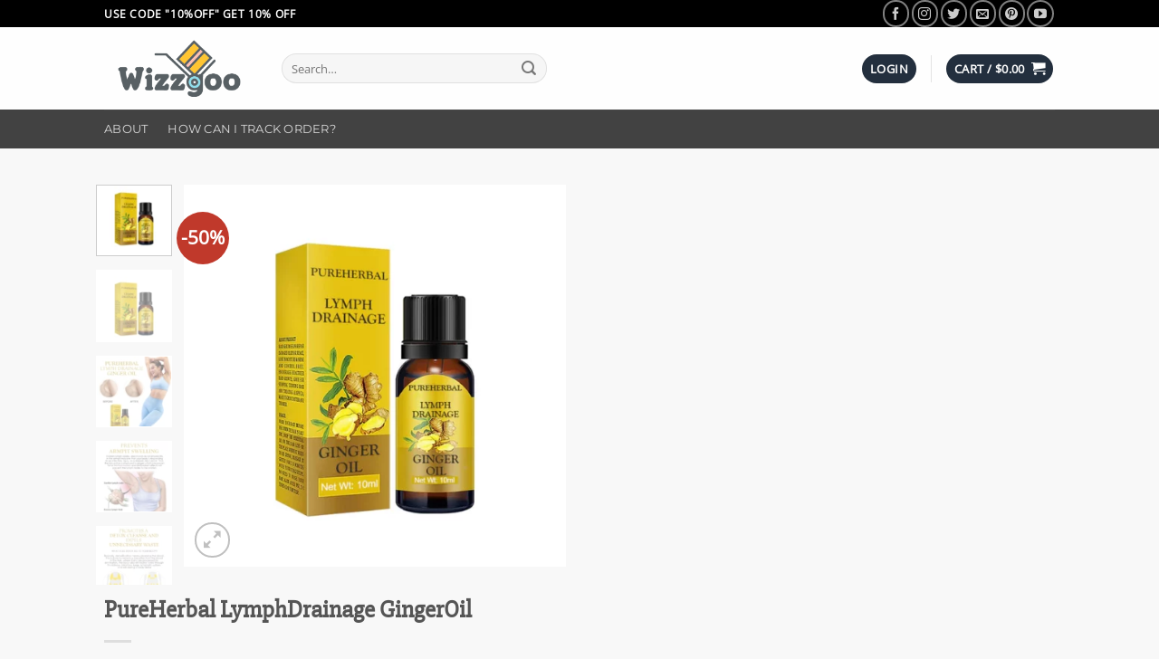

--- FILE ---
content_type: text/html; charset=UTF-8
request_url: https://www.wizzgoo.com/product/pureherbal-lymphdrainage-gingeroil/
body_size: 42405
content:
<!DOCTYPE html>
<html lang="en-US" prefix="og: https://ogp.me/ns#" class="loading-site no-js">
<head>
	<meta charset="UTF-8" />
	<link rel="profile" href="https://gmpg.org/xfn/11" />
	<link rel="pingback" href="https://www.wizzgoo.com/xmlrpc.php" />

	<script type="d1d2e6629fb0ac54a70a0e0e-text/javascript">(function(html){html.className = html.className.replace(/\bno-js\b/,'js')})(document.documentElement);</script>
<meta name="uri-translation" content="on" />
<!-- Google Tag Manager for WordPress by gtm4wp.com -->
<script data-cfasync="false" data-pagespeed-no-defer>
	var gtm4wp_datalayer_name = "dataLayer";
	var dataLayer = dataLayer || [];
	const gtm4wp_use_sku_instead = 0;
	const gtm4wp_currency = 'USD';
	const gtm4wp_product_per_impression = 10;
	const gtm4wp_clear_ecommerce = false;
	const gtm4wp_datalayer_max_timeout = 2000;
</script>
<!-- End Google Tag Manager for WordPress by gtm4wp.com --><meta name="viewport" content="width=device-width, initial-scale=1" />
<!-- Search Engine Optimization by Rank Math PRO - https://rankmath.com/ -->
<title>PureHerbal LymphDrainage GingerOil - W i z z g o o . c o m</title>
<meta name="description" content="PureHerbal LymphDrainage GingerOil - is specially formulated for the feet, where it acts on body cells to promote blood circulation and decrease swelling."/>
<meta name="robots" content="follow, index, max-snippet:-1, max-video-preview:-1, max-image-preview:large"/>
<link rel="canonical" href="https://www.wizzgoo.com/product/pureherbal-lymphdrainage-gingeroil/" />
<meta property="og:locale" content="en_US" />
<meta property="og:type" content="product" />
<meta property="og:title" content="PureHerbal LymphDrainage GingerOil - W i z z g o o . c o m" />
<meta property="og:description" content="PureHerbal LymphDrainage GingerOil - is specially formulated for the feet, where it acts on body cells to promote blood circulation and decrease swelling." />
<meta property="og:url" content="https://www.wizzgoo.com/product/pureherbal-lymphdrainage-gingeroil/" />
<meta property="og:site_name" content="Wizzgoo Shop" />
<meta property="og:updated_time" content="2023-03-13T04:38:43-07:00" />
<meta property="og:image" content="https://www.wizzgoo.com/wp-content/uploads/2023/03/1we-3.webp" />
<meta property="og:image:secure_url" content="https://www.wizzgoo.com/wp-content/uploads/2023/03/1we-3.webp" />
<meta property="og:image:width" content="600" />
<meta property="og:image:height" content="600" />
<meta property="og:image:alt" content="PureHerbal LymphDrainage GingerOil" />
<meta property="og:image:type" content="image/webp" />
<meta property="product:availability" content="instock" />
<meta property="product:retailer_item_id" content="89227" />
<meta name="twitter:card" content="summary_large_image" />
<meta name="twitter:title" content="PureHerbal LymphDrainage GingerOil - W i z z g o o . c o m" />
<meta name="twitter:description" content="PureHerbal LymphDrainage GingerOil - is specially formulated for the feet, where it acts on body cells to promote blood circulation and decrease swelling." />
<meta name="twitter:image" content="https://www.wizzgoo.com/wp-content/uploads/2023/03/1we-3.webp" />
<meta name="twitter:label1" content="Price" />
<meta name="twitter:data1" content="&#036;20.95 - &#036;65.95" />
<meta name="twitter:label2" content="Availability" />
<meta name="twitter:data2" content="In stock" />
<script type="application/ld+json" class="rank-math-schema-pro">{"@context":"https://schema.org","@graph":[{"@type":"Organization","@id":"https://www.wizzgoo.com/#organization","name":"Wizzgoo","url":"https://www.wizzgoo.com","logo":{"@type":"ImageObject","@id":"https://www.wizzgoo.com/#logo","url":"https://www.wizzgoo.com/wp-content/uploads/2019/07/favicon_wizzgoo.png","contentUrl":"https://www.wizzgoo.com/wp-content/uploads/2019/07/favicon_wizzgoo.png","caption":"Wizzgoo","inLanguage":"en-US","width":"512","height":"326"}},{"@type":"WebSite","@id":"https://www.wizzgoo.com/#website","url":"https://www.wizzgoo.com","name":"Wizzgoo","publisher":{"@id":"https://www.wizzgoo.com/#organization"},"inLanguage":"en-US"},{"@type":"ImageObject","@id":"https://www.wizzgoo.com/wp-content/uploads/2023/03/1we-3.webp","url":"https://www.wizzgoo.com/wp-content/uploads/2023/03/1we-3.webp","width":"600","height":"600","caption":"PureHerbal LymphDrainage GingerOil","inLanguage":"en-US"},{"@type":"BreadcrumbList","@id":"https://www.wizzgoo.com/product/pureherbal-lymphdrainage-gingeroil/#breadcrumb","itemListElement":[{"@type":"ListItem","position":"1","item":{"@id":"https://www.wizzgoo.com","name":"Home"}},{"@type":"ListItem","position":"2","item":{"@id":"https://www.wizzgoo.com/product-category/daily-deal-new-daily253462535432423rw54685e6wtdgcxvdfhcdfhsgcbvnfgdfhgfe6767i58656345we/","name":"Daily Deal"}},{"@type":"ListItem","position":"3","item":{"@id":"https://www.wizzgoo.com/product/pureherbal-lymphdrainage-gingeroil/","name":"PureHerbal LymphDrainage GingerOil"}}]},{"@type":"WebPage","@id":"https://www.wizzgoo.com/product/pureherbal-lymphdrainage-gingeroil/#webpage","url":"https://www.wizzgoo.com/product/pureherbal-lymphdrainage-gingeroil/","name":"PureHerbal LymphDrainage GingerOil - W i z z g o o . c o m","datePublished":"2023-03-13T04:38:42-07:00","dateModified":"2023-03-13T04:38:43-07:00","isPartOf":{"@id":"https://www.wizzgoo.com/#website"},"primaryImageOfPage":{"@id":"https://www.wizzgoo.com/wp-content/uploads/2023/03/1we-3.webp"},"inLanguage":"en-US","breadcrumb":{"@id":"https://www.wizzgoo.com/product/pureherbal-lymphdrainage-gingeroil/#breadcrumb"}},{"@type":"ProductGroup","name":"PureHerbal LymphDrainage GingerOil - W i z z g o o . c o m","description":"PureHerbal LymphDrainage GingerOil - is specially formulated for the feet, where it acts on body cells to promote blood circulation and decrease swelling.","sku":"89227","category":"Daily Deal","mainEntityOfPage":{"@id":"https://www.wizzgoo.com/product/pureherbal-lymphdrainage-gingeroil/#webpage"},"image":{"@id":"https://www.wizzgoo.com/wp-content/uploads/2023/03/1we-3.webp"},"url":"https://www.wizzgoo.com/product/pureherbal-lymphdrainage-gingeroil/","productGroupID":"89227","hasVariant":[{"@type":"Product","sku":"89227","name":"PureHerbal LymphDrainage GingerOil - 1 PC","description":"If you\u2019re looking for a product that can help you to burn your fats, look no further here\u2019s our PureHerbal LymphDrainage GingerOil! Check out our customer testimonials. \u201cI\u2019m writing to thank you for creating PureHerbal LymphDrainage GingerOil. I have struggled with fluid retention on and off for years, but I just recently began using your product. In the short time that I have been using it, I have seen my puffiness decrease and my weight loss increase. This is a great product and one that I would highly recommend to anyone experiencing the same issues.\u201d\u2014Apple Wilson\u201459, Phoenix, Arizona \u201cI have been using PureHerbal LymphDrainage GingerOil for about a month and my legs haven\u2019t felt this good in years. My husband got me to try it when the swelling started getting bad, and I can tell that it has helped a lot. Even after a few days\u2019 break, I can still feel my legs starting to swell again. This stuff really works!\u201d\u2014Jocelyn Thompson\u201445, Dallas, Texas What are the causes of painful leg swelling? Common causes of sudden leg swelling A blood clot blocking blood flow in a large leg vein \u2014 also called a DVT or deep vein thrombosis. An injury such as a broken leg or a pulled leg muscle. An infection in the skin, joint, or other tissue of the leg. Joint inflammation in a joint of the leg, like the knee. If you have painful leg swelling, it could be caused by a circulatory or detoxification disorder such as lymphedema or deep vein thrombosis. In lymphedema, the lymphatic system is unable to remove excess fluid from the legs, causing swelling and discomfort. In deep vein thrombosis, a blood clot forms in a deep vein of the leg, restricting blood flow and causing swelling and pain. If you have liver or kidney disease, this can also contribute to leg swelling by causing fluid retention in your body. Why is a diet not enough for detoxification? So why do so many people claim to feel better after detoxification? It may be due in part to the fact that a detox diet eliminates highly processed foods that have solid fats and added sugar. Simply avoiding these high-calorie low-nutrition foods for a few days may be part of why people feel better. Support the body\u2019s natural detoxification processes with PureHerbal LymphDrainage GingerOil. The PureHerbal Lymph Drainage Ginger Oil is primarily intended to relieve swelling and pain in the legs, but it also contains natural ingredients that support the body\u2019s natural detoxification processes. How does PureHerbal LymphDrainage GingerOil work? PureHerbal LymphDrainage GingerOil is a natural formula that can help reduce inflammation, promote healthy circulation, and relieve pain and swelling in the legs. It contains ginger root extract, rosemary leaf extract, and sunflower oil for their anti-inflammatory properties. This ointment helps remove impurities to warm the body while promoting blood flow to prevent swelling. PureHerbal LymphDrainage GingerOil is perfectly formulated to be both safe and effective in relieving discomfort associated with varicose veins and spider veins. Ginger \u2013 the key ingredient for swelling Ginger reduces swelling and pain with its warming and anti-inflammatory properties, which promote detoxification and the removal of excess fluid. Ginger also contains compounds that improve blood flow and circulation, which can reduce swelling in various areas of the body, including the legs.\u00a0\u00a0Ginger has been known to improve body circulation because it contains magnesium, chromium, and zinc \u2014 all minerals that are known to improve blood flow. Ginger is used in most detox programs due to its ability to \u201ccleanse the body by stimulating digestion, circulation, and sweating. Its digestive actions may serve to cleanse the build-up of waste and toxins Eliminate body toxins with PureHerbal LymphDrainage GingerOil PureHerbal LymphDrainage GingerOil is beneficial for anyone seeking pure and natural solutions to swollen tissues caused by inflammation and toxins in the body. This unique herbal blend contains ginger which has antioxidant properties, and may support the body\u2019s natural detoxification processes. The ointment helps get rid of toxins and helps boost your immune system to make you feel refreshed, healthier, and more relaxed. Experience Full body detox with PureHerbal LymphDrainage GingerOil PureHerbal LymphDrainage GingerOil is specially formulated for the feet, where it acts on body cells to promote blood circulation and decrease swelling. It helps you remove impurities from your body and warms your feet. Long-term use can effectively remove moisture from the body, reduce muscle soreness and create a sense of comfort. What makes the PureHerbal LymphDrainage GingerOil very effective? Promote blood circulation, metabolism, detoxification Stimulate expulsion of waste products &amp; toxins Removes lymph nodes Reduces lactic acids and free fatty acids Eliminates swelling in your body Help to burn fats Reliefs of swollen legs Can burn fat, lose weight, and shape the body Nourish the skin and prevent chapping. A great natural solution for lymphatic drainage Reduces adipose tissues\u00a0 Here are some of our happy customers: \u201cPurchasing this product was one of the best decisions I\u2019ve made in a long time. I have been suffering from leg swelling for years and it has been very difficult to treat. I tried everything, but nothing worked. Then I read about PureHerbal LymphDrainage GingerOil and decided to give it a try. And it works! I could see a reduction in my leg swelling after just a few uses, it is a perfect product that provides a natural and effective solution to the leg.\u201d\u2014Minea Thompson\u2014 Lexington, Kentucky \u201cTwo years ago, I was diagnosed with lymphedema in my right leg. I have been using this product for about a week and have seen a dramatic improvement in the circulation of blood in my legs. The swelling has decreased, and the pain is gone. This PureHerbal LymphDrainage GingerOil is easy to use, pleasant scented, and you can feel the results immediately after applying!\u201d\u2014 Trixie Martin\u2014 Seattle, Washington Package Includes: 1 x PureHerbal LymphDrainage GingerOil","image":"https://www.wizzgoo.com/wp-content/uploads/2023/03/1we-3-280x280.webp","offers":{"@type":"Offer","description":"If you\u2019re looking for a product that can help you to burn your fats, look no further here\u2019s our PureHerbal LymphDrainage GingerOil! Check out our customer testimonials. \u201cI\u2019m writing to thank you for creating PureHerbal LymphDrainage GingerOil. I have struggled with fluid retention on and off for years, but I just recently began using your product. In the short time that I have been using it, I have seen my puffiness decrease and my weight loss increase. This is a great product and one that I would highly recommend to anyone experiencing the same issues.\u201d\u2014Apple Wilson\u201459, Phoenix, Arizona \u201cI have been using PureHerbal LymphDrainage GingerOil for about a month and my legs haven\u2019t felt this good in years. My husband got me to try it when the swelling started getting bad, and I can tell that it has helped a lot. Even after a few days\u2019 break, I can still feel my legs starting to swell again. This stuff really works!\u201d\u2014Jocelyn Thompson\u201445, Dallas, Texas What are the causes of painful leg swelling? Common causes of sudden leg swelling A blood clot blocking blood flow in a large leg vein \u2014 also called a DVT or deep vein thrombosis. An injury such as a broken leg or a pulled leg muscle. An infection in the skin, joint, or other tissue of the leg. Joint inflammation in a joint of the leg, like the knee. If you have painful leg swelling, it could be caused by a circulatory or detoxification disorder such as lymphedema or deep vein thrombosis. In lymphedema, the lymphatic system is unable to remove excess fluid from the legs, causing swelling and discomfort. In deep vein thrombosis, a blood clot forms in a deep vein of the leg, restricting blood flow and causing swelling and pain. If you have liver or kidney disease, this can also contribute to leg swelling by causing fluid retention in your body. Why is a diet not enough for detoxification? So why do so many people claim to feel better after detoxification? It may be due in part to the fact that a detox diet eliminates highly processed foods that have solid fats and added sugar. Simply avoiding these high-calorie low-nutrition foods for a few days may be part of why people feel better. Support the body\u2019s natural detoxification processes with PureHerbal LymphDrainage GingerOil. The PureHerbal Lymph Drainage Ginger Oil is primarily intended to relieve swelling and pain in the legs, but it also contains natural ingredients that support the body\u2019s natural detoxification processes. How does PureHerbal LymphDrainage GingerOil work? PureHerbal LymphDrainage GingerOil is a natural formula that can help reduce inflammation, promote healthy circulation, and relieve pain and swelling in the legs. It contains ginger root extract, rosemary leaf extract, and sunflower oil for their anti-inflammatory properties. This ointment helps remove impurities to warm the body while promoting blood flow to prevent swelling. PureHerbal LymphDrainage GingerOil is perfectly formulated to be both safe and effective in relieving discomfort associated with varicose veins and spider veins. Ginger \u2013 the key ingredient for swelling Ginger reduces swelling and pain with its warming and anti-inflammatory properties, which promote detoxification and the removal of excess fluid. Ginger also contains compounds that improve blood flow and circulation, which can reduce swelling in various areas of the body, including the legs.\u00a0\u00a0Ginger has been known to improve body circulation because it contains magnesium, chromium, and zinc \u2014 all minerals that are known to improve blood flow. Ginger is used in most detox programs due to its ability to \u201ccleanse the body by stimulating digestion, circulation, and sweating. Its digestive actions may serve to cleanse the build-up of waste and toxins Eliminate body toxins with PureHerbal LymphDrainage GingerOil PureHerbal LymphDrainage GingerOil is beneficial for anyone seeking pure and natural solutions to swollen tissues caused by inflammation and toxins in the body. This unique herbal blend contains ginger which has antioxidant properties, and may support the body\u2019s natural detoxification processes. The ointment helps get rid of toxins and helps boost your immune system to make you feel refreshed, healthier, and more relaxed. Experience Full body detox with PureHerbal LymphDrainage GingerOil PureHerbal LymphDrainage GingerOil is specially formulated for the feet, where it acts on body cells to promote blood circulation and decrease swelling. It helps you remove impurities from your body and warms your feet. Long-term use can effectively remove moisture from the body, reduce muscle soreness and create a sense of comfort. What makes the PureHerbal LymphDrainage GingerOil very effective? Promote blood circulation, metabolism, detoxification Stimulate expulsion of waste products &amp; toxins Removes lymph nodes Reduces lactic acids and free fatty acids Eliminates swelling in your body Help to burn fats Reliefs of swollen legs Can burn fat, lose weight, and shape the body Nourish the skin and prevent chapping. A great natural solution for lymphatic drainage Reduces adipose tissues\u00a0 Here are some of our happy customers: \u201cPurchasing this product was one of the best decisions I\u2019ve made in a long time. I have been suffering from leg swelling for years and it has been very difficult to treat. I tried everything, but nothing worked. Then I read about PureHerbal LymphDrainage GingerOil and decided to give it a try. And it works! I could see a reduction in my leg swelling after just a few uses, it is a perfect product that provides a natural and effective solution to the leg.\u201d\u2014Minea Thompson\u2014 Lexington, Kentucky \u201cTwo years ago, I was diagnosed with lymphedema in my right leg. I have been using this product for about a week and have seen a dramatic improvement in the circulation of blood in my legs. The swelling has decreased, and the pain is gone. This PureHerbal LymphDrainage GingerOil is easy to use, pleasant scented, and you can feel the results immediately after applying!\u201d\u2014 Trixie Martin\u2014 Seattle, Washington Package Includes: 1 x PureHerbal LymphDrainage GingerOil","price":"20.95","priceCurrency":"USD","availability":"https://schema.org/InStock","itemCondition":"NewCondition","priceValidUntil":"2027-12-31","url":"https://www.wizzgoo.com/product/pureherbal-lymphdrainage-gingeroil/?attribute_quantity=1+PC"}},{"@type":"Product","sku":"89227","name":"PureHerbal LymphDrainage GingerOil - 2 PCS","description":"If you\u2019re looking for a product that can help you to burn your fats, look no further here\u2019s our PureHerbal LymphDrainage GingerOil! Check out our customer testimonials. \u201cI\u2019m writing to thank you for creating PureHerbal LymphDrainage GingerOil. I have struggled with fluid retention on and off for years, but I just recently began using your product. In the short time that I have been using it, I have seen my puffiness decrease and my weight loss increase. This is a great product and one that I would highly recommend to anyone experiencing the same issues.\u201d\u2014Apple Wilson\u201459, Phoenix, Arizona \u201cI have been using PureHerbal LymphDrainage GingerOil for about a month and my legs haven\u2019t felt this good in years. My husband got me to try it when the swelling started getting bad, and I can tell that it has helped a lot. Even after a few days\u2019 break, I can still feel my legs starting to swell again. This stuff really works!\u201d\u2014Jocelyn Thompson\u201445, Dallas, Texas What are the causes of painful leg swelling? Common causes of sudden leg swelling A blood clot blocking blood flow in a large leg vein \u2014 also called a DVT or deep vein thrombosis. An injury such as a broken leg or a pulled leg muscle. An infection in the skin, joint, or other tissue of the leg. Joint inflammation in a joint of the leg, like the knee. If you have painful leg swelling, it could be caused by a circulatory or detoxification disorder such as lymphedema or deep vein thrombosis. In lymphedema, the lymphatic system is unable to remove excess fluid from the legs, causing swelling and discomfort. In deep vein thrombosis, a blood clot forms in a deep vein of the leg, restricting blood flow and causing swelling and pain. If you have liver or kidney disease, this can also contribute to leg swelling by causing fluid retention in your body. Why is a diet not enough for detoxification? So why do so many people claim to feel better after detoxification? It may be due in part to the fact that a detox diet eliminates highly processed foods that have solid fats and added sugar. Simply avoiding these high-calorie low-nutrition foods for a few days may be part of why people feel better. Support the body\u2019s natural detoxification processes with PureHerbal LymphDrainage GingerOil. The PureHerbal Lymph Drainage Ginger Oil is primarily intended to relieve swelling and pain in the legs, but it also contains natural ingredients that support the body\u2019s natural detoxification processes. How does PureHerbal LymphDrainage GingerOil work? PureHerbal LymphDrainage GingerOil is a natural formula that can help reduce inflammation, promote healthy circulation, and relieve pain and swelling in the legs. It contains ginger root extract, rosemary leaf extract, and sunflower oil for their anti-inflammatory properties. This ointment helps remove impurities to warm the body while promoting blood flow to prevent swelling. PureHerbal LymphDrainage GingerOil is perfectly formulated to be both safe and effective in relieving discomfort associated with varicose veins and spider veins. Ginger \u2013 the key ingredient for swelling Ginger reduces swelling and pain with its warming and anti-inflammatory properties, which promote detoxification and the removal of excess fluid. Ginger also contains compounds that improve blood flow and circulation, which can reduce swelling in various areas of the body, including the legs.\u00a0\u00a0Ginger has been known to improve body circulation because it contains magnesium, chromium, and zinc \u2014 all minerals that are known to improve blood flow. Ginger is used in most detox programs due to its ability to \u201ccleanse the body by stimulating digestion, circulation, and sweating. Its digestive actions may serve to cleanse the build-up of waste and toxins Eliminate body toxins with PureHerbal LymphDrainage GingerOil PureHerbal LymphDrainage GingerOil is beneficial for anyone seeking pure and natural solutions to swollen tissues caused by inflammation and toxins in the body. This unique herbal blend contains ginger which has antioxidant properties, and may support the body\u2019s natural detoxification processes. The ointment helps get rid of toxins and helps boost your immune system to make you feel refreshed, healthier, and more relaxed. Experience Full body detox with PureHerbal LymphDrainage GingerOil PureHerbal LymphDrainage GingerOil is specially formulated for the feet, where it acts on body cells to promote blood circulation and decrease swelling. It helps you remove impurities from your body and warms your feet. Long-term use can effectively remove moisture from the body, reduce muscle soreness and create a sense of comfort. What makes the PureHerbal LymphDrainage GingerOil very effective? Promote blood circulation, metabolism, detoxification Stimulate expulsion of waste products &amp; toxins Removes lymph nodes Reduces lactic acids and free fatty acids Eliminates swelling in your body Help to burn fats Reliefs of swollen legs Can burn fat, lose weight, and shape the body Nourish the skin and prevent chapping. A great natural solution for lymphatic drainage Reduces adipose tissues\u00a0 Here are some of our happy customers: \u201cPurchasing this product was one of the best decisions I\u2019ve made in a long time. I have been suffering from leg swelling for years and it has been very difficult to treat. I tried everything, but nothing worked. Then I read about PureHerbal LymphDrainage GingerOil and decided to give it a try. And it works! I could see a reduction in my leg swelling after just a few uses, it is a perfect product that provides a natural and effective solution to the leg.\u201d\u2014Minea Thompson\u2014 Lexington, Kentucky \u201cTwo years ago, I was diagnosed with lymphedema in my right leg. I have been using this product for about a week and have seen a dramatic improvement in the circulation of blood in my legs. The swelling has decreased, and the pain is gone. This PureHerbal LymphDrainage GingerOil is easy to use, pleasant scented, and you can feel the results immediately after applying!\u201d\u2014 Trixie Martin\u2014 Seattle, Washington Package Includes: 1 x PureHerbal LymphDrainage GingerOil","image":"https://www.wizzgoo.com/wp-content/uploads/2023/03/1we-3-280x280.webp","offers":{"@type":"Offer","description":"If you\u2019re looking for a product that can help you to burn your fats, look no further here\u2019s our PureHerbal LymphDrainage GingerOil! Check out our customer testimonials. \u201cI\u2019m writing to thank you for creating PureHerbal LymphDrainage GingerOil. I have struggled with fluid retention on and off for years, but I just recently began using your product. In the short time that I have been using it, I have seen my puffiness decrease and my weight loss increase. This is a great product and one that I would highly recommend to anyone experiencing the same issues.\u201d\u2014Apple Wilson\u201459, Phoenix, Arizona \u201cI have been using PureHerbal LymphDrainage GingerOil for about a month and my legs haven\u2019t felt this good in years. My husband got me to try it when the swelling started getting bad, and I can tell that it has helped a lot. Even after a few days\u2019 break, I can still feel my legs starting to swell again. This stuff really works!\u201d\u2014Jocelyn Thompson\u201445, Dallas, Texas What are the causes of painful leg swelling? Common causes of sudden leg swelling A blood clot blocking blood flow in a large leg vein \u2014 also called a DVT or deep vein thrombosis. An injury such as a broken leg or a pulled leg muscle. An infection in the skin, joint, or other tissue of the leg. Joint inflammation in a joint of the leg, like the knee. If you have painful leg swelling, it could be caused by a circulatory or detoxification disorder such as lymphedema or deep vein thrombosis. In lymphedema, the lymphatic system is unable to remove excess fluid from the legs, causing swelling and discomfort. In deep vein thrombosis, a blood clot forms in a deep vein of the leg, restricting blood flow and causing swelling and pain. If you have liver or kidney disease, this can also contribute to leg swelling by causing fluid retention in your body. Why is a diet not enough for detoxification? So why do so many people claim to feel better after detoxification? It may be due in part to the fact that a detox diet eliminates highly processed foods that have solid fats and added sugar. Simply avoiding these high-calorie low-nutrition foods for a few days may be part of why people feel better. Support the body\u2019s natural detoxification processes with PureHerbal LymphDrainage GingerOil. The PureHerbal Lymph Drainage Ginger Oil is primarily intended to relieve swelling and pain in the legs, but it also contains natural ingredients that support the body\u2019s natural detoxification processes. How does PureHerbal LymphDrainage GingerOil work? PureHerbal LymphDrainage GingerOil is a natural formula that can help reduce inflammation, promote healthy circulation, and relieve pain and swelling in the legs. It contains ginger root extract, rosemary leaf extract, and sunflower oil for their anti-inflammatory properties. This ointment helps remove impurities to warm the body while promoting blood flow to prevent swelling. PureHerbal LymphDrainage GingerOil is perfectly formulated to be both safe and effective in relieving discomfort associated with varicose veins and spider veins. Ginger \u2013 the key ingredient for swelling Ginger reduces swelling and pain with its warming and anti-inflammatory properties, which promote detoxification and the removal of excess fluid. Ginger also contains compounds that improve blood flow and circulation, which can reduce swelling in various areas of the body, including the legs.\u00a0\u00a0Ginger has been known to improve body circulation because it contains magnesium, chromium, and zinc \u2014 all minerals that are known to improve blood flow. Ginger is used in most detox programs due to its ability to \u201ccleanse the body by stimulating digestion, circulation, and sweating. Its digestive actions may serve to cleanse the build-up of waste and toxins Eliminate body toxins with PureHerbal LymphDrainage GingerOil PureHerbal LymphDrainage GingerOil is beneficial for anyone seeking pure and natural solutions to swollen tissues caused by inflammation and toxins in the body. This unique herbal blend contains ginger which has antioxidant properties, and may support the body\u2019s natural detoxification processes. The ointment helps get rid of toxins and helps boost your immune system to make you feel refreshed, healthier, and more relaxed. Experience Full body detox with PureHerbal LymphDrainage GingerOil PureHerbal LymphDrainage GingerOil is specially formulated for the feet, where it acts on body cells to promote blood circulation and decrease swelling. It helps you remove impurities from your body and warms your feet. Long-term use can effectively remove moisture from the body, reduce muscle soreness and create a sense of comfort. What makes the PureHerbal LymphDrainage GingerOil very effective? Promote blood circulation, metabolism, detoxification Stimulate expulsion of waste products &amp; toxins Removes lymph nodes Reduces lactic acids and free fatty acids Eliminates swelling in your body Help to burn fats Reliefs of swollen legs Can burn fat, lose weight, and shape the body Nourish the skin and prevent chapping. A great natural solution for lymphatic drainage Reduces adipose tissues\u00a0 Here are some of our happy customers: \u201cPurchasing this product was one of the best decisions I\u2019ve made in a long time. I have been suffering from leg swelling for years and it has been very difficult to treat. I tried everything, but nothing worked. Then I read about PureHerbal LymphDrainage GingerOil and decided to give it a try. And it works! I could see a reduction in my leg swelling after just a few uses, it is a perfect product that provides a natural and effective solution to the leg.\u201d\u2014Minea Thompson\u2014 Lexington, Kentucky \u201cTwo years ago, I was diagnosed with lymphedema in my right leg. I have been using this product for about a week and have seen a dramatic improvement in the circulation of blood in my legs. The swelling has decreased, and the pain is gone. This PureHerbal LymphDrainage GingerOil is easy to use, pleasant scented, and you can feel the results immediately after applying!\u201d\u2014 Trixie Martin\u2014 Seattle, Washington Package Includes: 1 x PureHerbal LymphDrainage GingerOil","price":"27.95","priceCurrency":"USD","availability":"https://schema.org/InStock","itemCondition":"NewCondition","priceValidUntil":"2027-12-31","url":"https://www.wizzgoo.com/product/pureherbal-lymphdrainage-gingeroil/?attribute_quantity=2+PCS"}},{"@type":"Product","sku":"89227","name":"PureHerbal LymphDrainage GingerOil - 4 PCS","description":"If you\u2019re looking for a product that can help you to burn your fats, look no further here\u2019s our PureHerbal LymphDrainage GingerOil! Check out our customer testimonials. \u201cI\u2019m writing to thank you for creating PureHerbal LymphDrainage GingerOil. I have struggled with fluid retention on and off for years, but I just recently began using your product. In the short time that I have been using it, I have seen my puffiness decrease and my weight loss increase. This is a great product and one that I would highly recommend to anyone experiencing the same issues.\u201d\u2014Apple Wilson\u201459, Phoenix, Arizona \u201cI have been using PureHerbal LymphDrainage GingerOil for about a month and my legs haven\u2019t felt this good in years. My husband got me to try it when the swelling started getting bad, and I can tell that it has helped a lot. Even after a few days\u2019 break, I can still feel my legs starting to swell again. This stuff really works!\u201d\u2014Jocelyn Thompson\u201445, Dallas, Texas What are the causes of painful leg swelling? Common causes of sudden leg swelling A blood clot blocking blood flow in a large leg vein \u2014 also called a DVT or deep vein thrombosis. An injury such as a broken leg or a pulled leg muscle. An infection in the skin, joint, or other tissue of the leg. Joint inflammation in a joint of the leg, like the knee. If you have painful leg swelling, it could be caused by a circulatory or detoxification disorder such as lymphedema or deep vein thrombosis. In lymphedema, the lymphatic system is unable to remove excess fluid from the legs, causing swelling and discomfort. In deep vein thrombosis, a blood clot forms in a deep vein of the leg, restricting blood flow and causing swelling and pain. If you have liver or kidney disease, this can also contribute to leg swelling by causing fluid retention in your body. Why is a diet not enough for detoxification? So why do so many people claim to feel better after detoxification? It may be due in part to the fact that a detox diet eliminates highly processed foods that have solid fats and added sugar. Simply avoiding these high-calorie low-nutrition foods for a few days may be part of why people feel better. Support the body\u2019s natural detoxification processes with PureHerbal LymphDrainage GingerOil. The PureHerbal Lymph Drainage Ginger Oil is primarily intended to relieve swelling and pain in the legs, but it also contains natural ingredients that support the body\u2019s natural detoxification processes. How does PureHerbal LymphDrainage GingerOil work? PureHerbal LymphDrainage GingerOil is a natural formula that can help reduce inflammation, promote healthy circulation, and relieve pain and swelling in the legs. It contains ginger root extract, rosemary leaf extract, and sunflower oil for their anti-inflammatory properties. This ointment helps remove impurities to warm the body while promoting blood flow to prevent swelling. PureHerbal LymphDrainage GingerOil is perfectly formulated to be both safe and effective in relieving discomfort associated with varicose veins and spider veins. Ginger \u2013 the key ingredient for swelling Ginger reduces swelling and pain with its warming and anti-inflammatory properties, which promote detoxification and the removal of excess fluid. Ginger also contains compounds that improve blood flow and circulation, which can reduce swelling in various areas of the body, including the legs.\u00a0\u00a0Ginger has been known to improve body circulation because it contains magnesium, chromium, and zinc \u2014 all minerals that are known to improve blood flow. Ginger is used in most detox programs due to its ability to \u201ccleanse the body by stimulating digestion, circulation, and sweating. Its digestive actions may serve to cleanse the build-up of waste and toxins Eliminate body toxins with PureHerbal LymphDrainage GingerOil PureHerbal LymphDrainage GingerOil is beneficial for anyone seeking pure and natural solutions to swollen tissues caused by inflammation and toxins in the body. This unique herbal blend contains ginger which has antioxidant properties, and may support the body\u2019s natural detoxification processes. The ointment helps get rid of toxins and helps boost your immune system to make you feel refreshed, healthier, and more relaxed. Experience Full body detox with PureHerbal LymphDrainage GingerOil PureHerbal LymphDrainage GingerOil is specially formulated for the feet, where it acts on body cells to promote blood circulation and decrease swelling. It helps you remove impurities from your body and warms your feet. Long-term use can effectively remove moisture from the body, reduce muscle soreness and create a sense of comfort. What makes the PureHerbal LymphDrainage GingerOil very effective? Promote blood circulation, metabolism, detoxification Stimulate expulsion of waste products &amp; toxins Removes lymph nodes Reduces lactic acids and free fatty acids Eliminates swelling in your body Help to burn fats Reliefs of swollen legs Can burn fat, lose weight, and shape the body Nourish the skin and prevent chapping. A great natural solution for lymphatic drainage Reduces adipose tissues\u00a0 Here are some of our happy customers: \u201cPurchasing this product was one of the best decisions I\u2019ve made in a long time. I have been suffering from leg swelling for years and it has been very difficult to treat. I tried everything, but nothing worked. Then I read about PureHerbal LymphDrainage GingerOil and decided to give it a try. And it works! I could see a reduction in my leg swelling after just a few uses, it is a perfect product that provides a natural and effective solution to the leg.\u201d\u2014Minea Thompson\u2014 Lexington, Kentucky \u201cTwo years ago, I was diagnosed with lymphedema in my right leg. I have been using this product for about a week and have seen a dramatic improvement in the circulation of blood in my legs. The swelling has decreased, and the pain is gone. This PureHerbal LymphDrainage GingerOil is easy to use, pleasant scented, and you can feel the results immediately after applying!\u201d\u2014 Trixie Martin\u2014 Seattle, Washington Package Includes: 1 x PureHerbal LymphDrainage GingerOil","image":"https://www.wizzgoo.com/wp-content/uploads/2023/03/1we-3-280x280.webp","offers":{"@type":"Offer","description":"If you\u2019re looking for a product that can help you to burn your fats, look no further here\u2019s our PureHerbal LymphDrainage GingerOil! Check out our customer testimonials. \u201cI\u2019m writing to thank you for creating PureHerbal LymphDrainage GingerOil. I have struggled with fluid retention on and off for years, but I just recently began using your product. In the short time that I have been using it, I have seen my puffiness decrease and my weight loss increase. This is a great product and one that I would highly recommend to anyone experiencing the same issues.\u201d\u2014Apple Wilson\u201459, Phoenix, Arizona \u201cI have been using PureHerbal LymphDrainage GingerOil for about a month and my legs haven\u2019t felt this good in years. My husband got me to try it when the swelling started getting bad, and I can tell that it has helped a lot. Even after a few days\u2019 break, I can still feel my legs starting to swell again. This stuff really works!\u201d\u2014Jocelyn Thompson\u201445, Dallas, Texas What are the causes of painful leg swelling? Common causes of sudden leg swelling A blood clot blocking blood flow in a large leg vein \u2014 also called a DVT or deep vein thrombosis. An injury such as a broken leg or a pulled leg muscle. An infection in the skin, joint, or other tissue of the leg. Joint inflammation in a joint of the leg, like the knee. If you have painful leg swelling, it could be caused by a circulatory or detoxification disorder such as lymphedema or deep vein thrombosis. In lymphedema, the lymphatic system is unable to remove excess fluid from the legs, causing swelling and discomfort. In deep vein thrombosis, a blood clot forms in a deep vein of the leg, restricting blood flow and causing swelling and pain. If you have liver or kidney disease, this can also contribute to leg swelling by causing fluid retention in your body. Why is a diet not enough for detoxification? So why do so many people claim to feel better after detoxification? It may be due in part to the fact that a detox diet eliminates highly processed foods that have solid fats and added sugar. Simply avoiding these high-calorie low-nutrition foods for a few days may be part of why people feel better. Support the body\u2019s natural detoxification processes with PureHerbal LymphDrainage GingerOil. The PureHerbal Lymph Drainage Ginger Oil is primarily intended to relieve swelling and pain in the legs, but it also contains natural ingredients that support the body\u2019s natural detoxification processes. How does PureHerbal LymphDrainage GingerOil work? PureHerbal LymphDrainage GingerOil is a natural formula that can help reduce inflammation, promote healthy circulation, and relieve pain and swelling in the legs. It contains ginger root extract, rosemary leaf extract, and sunflower oil for their anti-inflammatory properties. This ointment helps remove impurities to warm the body while promoting blood flow to prevent swelling. PureHerbal LymphDrainage GingerOil is perfectly formulated to be both safe and effective in relieving discomfort associated with varicose veins and spider veins. Ginger \u2013 the key ingredient for swelling Ginger reduces swelling and pain with its warming and anti-inflammatory properties, which promote detoxification and the removal of excess fluid. Ginger also contains compounds that improve blood flow and circulation, which can reduce swelling in various areas of the body, including the legs.\u00a0\u00a0Ginger has been known to improve body circulation because it contains magnesium, chromium, and zinc \u2014 all minerals that are known to improve blood flow. Ginger is used in most detox programs due to its ability to \u201ccleanse the body by stimulating digestion, circulation, and sweating. Its digestive actions may serve to cleanse the build-up of waste and toxins Eliminate body toxins with PureHerbal LymphDrainage GingerOil PureHerbal LymphDrainage GingerOil is beneficial for anyone seeking pure and natural solutions to swollen tissues caused by inflammation and toxins in the body. This unique herbal blend contains ginger which has antioxidant properties, and may support the body\u2019s natural detoxification processes. The ointment helps get rid of toxins and helps boost your immune system to make you feel refreshed, healthier, and more relaxed. Experience Full body detox with PureHerbal LymphDrainage GingerOil PureHerbal LymphDrainage GingerOil is specially formulated for the feet, where it acts on body cells to promote blood circulation and decrease swelling. It helps you remove impurities from your body and warms your feet. Long-term use can effectively remove moisture from the body, reduce muscle soreness and create a sense of comfort. What makes the PureHerbal LymphDrainage GingerOil very effective? Promote blood circulation, metabolism, detoxification Stimulate expulsion of waste products &amp; toxins Removes lymph nodes Reduces lactic acids and free fatty acids Eliminates swelling in your body Help to burn fats Reliefs of swollen legs Can burn fat, lose weight, and shape the body Nourish the skin and prevent chapping. A great natural solution for lymphatic drainage Reduces adipose tissues\u00a0 Here are some of our happy customers: \u201cPurchasing this product was one of the best decisions I\u2019ve made in a long time. I have been suffering from leg swelling for years and it has been very difficult to treat. I tried everything, but nothing worked. Then I read about PureHerbal LymphDrainage GingerOil and decided to give it a try. And it works! I could see a reduction in my leg swelling after just a few uses, it is a perfect product that provides a natural and effective solution to the leg.\u201d\u2014Minea Thompson\u2014 Lexington, Kentucky \u201cTwo years ago, I was diagnosed with lymphedema in my right leg. I have been using this product for about a week and have seen a dramatic improvement in the circulation of blood in my legs. The swelling has decreased, and the pain is gone. This PureHerbal LymphDrainage GingerOil is easy to use, pleasant scented, and you can feel the results immediately after applying!\u201d\u2014 Trixie Martin\u2014 Seattle, Washington Package Includes: 1 x PureHerbal LymphDrainage GingerOil","price":"40.95","priceCurrency":"USD","availability":"https://schema.org/InStock","itemCondition":"NewCondition","priceValidUntil":"2027-12-31","url":"https://www.wizzgoo.com/product/pureherbal-lymphdrainage-gingeroil/?attribute_quantity=4+PCS"}},{"@type":"Product","sku":"89227","name":"PureHerbal LymphDrainage GingerOil - 8 PCS","description":"If you\u2019re looking for a product that can help you to burn your fats, look no further here\u2019s our PureHerbal LymphDrainage GingerOil! Check out our customer testimonials. \u201cI\u2019m writing to thank you for creating PureHerbal LymphDrainage GingerOil. I have struggled with fluid retention on and off for years, but I just recently began using your product. In the short time that I have been using it, I have seen my puffiness decrease and my weight loss increase. This is a great product and one that I would highly recommend to anyone experiencing the same issues.\u201d\u2014Apple Wilson\u201459, Phoenix, Arizona \u201cI have been using PureHerbal LymphDrainage GingerOil for about a month and my legs haven\u2019t felt this good in years. My husband got me to try it when the swelling started getting bad, and I can tell that it has helped a lot. Even after a few days\u2019 break, I can still feel my legs starting to swell again. This stuff really works!\u201d\u2014Jocelyn Thompson\u201445, Dallas, Texas What are the causes of painful leg swelling? Common causes of sudden leg swelling A blood clot blocking blood flow in a large leg vein \u2014 also called a DVT or deep vein thrombosis. An injury such as a broken leg or a pulled leg muscle. An infection in the skin, joint, or other tissue of the leg. Joint inflammation in a joint of the leg, like the knee. If you have painful leg swelling, it could be caused by a circulatory or detoxification disorder such as lymphedema or deep vein thrombosis. In lymphedema, the lymphatic system is unable to remove excess fluid from the legs, causing swelling and discomfort. In deep vein thrombosis, a blood clot forms in a deep vein of the leg, restricting blood flow and causing swelling and pain. If you have liver or kidney disease, this can also contribute to leg swelling by causing fluid retention in your body. Why is a diet not enough for detoxification? So why do so many people claim to feel better after detoxification? It may be due in part to the fact that a detox diet eliminates highly processed foods that have solid fats and added sugar. Simply avoiding these high-calorie low-nutrition foods for a few days may be part of why people feel better. Support the body\u2019s natural detoxification processes with PureHerbal LymphDrainage GingerOil. The PureHerbal Lymph Drainage Ginger Oil is primarily intended to relieve swelling and pain in the legs, but it also contains natural ingredients that support the body\u2019s natural detoxification processes. How does PureHerbal LymphDrainage GingerOil work? PureHerbal LymphDrainage GingerOil is a natural formula that can help reduce inflammation, promote healthy circulation, and relieve pain and swelling in the legs. It contains ginger root extract, rosemary leaf extract, and sunflower oil for their anti-inflammatory properties. This ointment helps remove impurities to warm the body while promoting blood flow to prevent swelling. PureHerbal LymphDrainage GingerOil is perfectly formulated to be both safe and effective in relieving discomfort associated with varicose veins and spider veins. Ginger \u2013 the key ingredient for swelling Ginger reduces swelling and pain with its warming and anti-inflammatory properties, which promote detoxification and the removal of excess fluid. Ginger also contains compounds that improve blood flow and circulation, which can reduce swelling in various areas of the body, including the legs.\u00a0\u00a0Ginger has been known to improve body circulation because it contains magnesium, chromium, and zinc \u2014 all minerals that are known to improve blood flow. Ginger is used in most detox programs due to its ability to \u201ccleanse the body by stimulating digestion, circulation, and sweating. Its digestive actions may serve to cleanse the build-up of waste and toxins Eliminate body toxins with PureHerbal LymphDrainage GingerOil PureHerbal LymphDrainage GingerOil is beneficial for anyone seeking pure and natural solutions to swollen tissues caused by inflammation and toxins in the body. This unique herbal blend contains ginger which has antioxidant properties, and may support the body\u2019s natural detoxification processes. The ointment helps get rid of toxins and helps boost your immune system to make you feel refreshed, healthier, and more relaxed. Experience Full body detox with PureHerbal LymphDrainage GingerOil PureHerbal LymphDrainage GingerOil is specially formulated for the feet, where it acts on body cells to promote blood circulation and decrease swelling. It helps you remove impurities from your body and warms your feet. Long-term use can effectively remove moisture from the body, reduce muscle soreness and create a sense of comfort. What makes the PureHerbal LymphDrainage GingerOil very effective? Promote blood circulation, metabolism, detoxification Stimulate expulsion of waste products &amp; toxins Removes lymph nodes Reduces lactic acids and free fatty acids Eliminates swelling in your body Help to burn fats Reliefs of swollen legs Can burn fat, lose weight, and shape the body Nourish the skin and prevent chapping. A great natural solution for lymphatic drainage Reduces adipose tissues\u00a0 Here are some of our happy customers: \u201cPurchasing this product was one of the best decisions I\u2019ve made in a long time. I have been suffering from leg swelling for years and it has been very difficult to treat. I tried everything, but nothing worked. Then I read about PureHerbal LymphDrainage GingerOil and decided to give it a try. And it works! I could see a reduction in my leg swelling after just a few uses, it is a perfect product that provides a natural and effective solution to the leg.\u201d\u2014Minea Thompson\u2014 Lexington, Kentucky \u201cTwo years ago, I was diagnosed with lymphedema in my right leg. I have been using this product for about a week and have seen a dramatic improvement in the circulation of blood in my legs. The swelling has decreased, and the pain is gone. This PureHerbal LymphDrainage GingerOil is easy to use, pleasant scented, and you can feel the results immediately after applying!\u201d\u2014 Trixie Martin\u2014 Seattle, Washington Package Includes: 1 x PureHerbal LymphDrainage GingerOil","image":"https://www.wizzgoo.com/wp-content/uploads/2023/03/1we-3-280x280.webp","offers":{"@type":"Offer","description":"If you\u2019re looking for a product that can help you to burn your fats, look no further here\u2019s our PureHerbal LymphDrainage GingerOil! Check out our customer testimonials. \u201cI\u2019m writing to thank you for creating PureHerbal LymphDrainage GingerOil. I have struggled with fluid retention on and off for years, but I just recently began using your product. In the short time that I have been using it, I have seen my puffiness decrease and my weight loss increase. This is a great product and one that I would highly recommend to anyone experiencing the same issues.\u201d\u2014Apple Wilson\u201459, Phoenix, Arizona \u201cI have been using PureHerbal LymphDrainage GingerOil for about a month and my legs haven\u2019t felt this good in years. My husband got me to try it when the swelling started getting bad, and I can tell that it has helped a lot. Even after a few days\u2019 break, I can still feel my legs starting to swell again. This stuff really works!\u201d\u2014Jocelyn Thompson\u201445, Dallas, Texas What are the causes of painful leg swelling? Common causes of sudden leg swelling A blood clot blocking blood flow in a large leg vein \u2014 also called a DVT or deep vein thrombosis. An injury such as a broken leg or a pulled leg muscle. An infection in the skin, joint, or other tissue of the leg. Joint inflammation in a joint of the leg, like the knee. If you have painful leg swelling, it could be caused by a circulatory or detoxification disorder such as lymphedema or deep vein thrombosis. In lymphedema, the lymphatic system is unable to remove excess fluid from the legs, causing swelling and discomfort. In deep vein thrombosis, a blood clot forms in a deep vein of the leg, restricting blood flow and causing swelling and pain. If you have liver or kidney disease, this can also contribute to leg swelling by causing fluid retention in your body. Why is a diet not enough for detoxification? So why do so many people claim to feel better after detoxification? It may be due in part to the fact that a detox diet eliminates highly processed foods that have solid fats and added sugar. Simply avoiding these high-calorie low-nutrition foods for a few days may be part of why people feel better. Support the body\u2019s natural detoxification processes with PureHerbal LymphDrainage GingerOil. The PureHerbal Lymph Drainage Ginger Oil is primarily intended to relieve swelling and pain in the legs, but it also contains natural ingredients that support the body\u2019s natural detoxification processes. How does PureHerbal LymphDrainage GingerOil work? PureHerbal LymphDrainage GingerOil is a natural formula that can help reduce inflammation, promote healthy circulation, and relieve pain and swelling in the legs. It contains ginger root extract, rosemary leaf extract, and sunflower oil for their anti-inflammatory properties. This ointment helps remove impurities to warm the body while promoting blood flow to prevent swelling. PureHerbal LymphDrainage GingerOil is perfectly formulated to be both safe and effective in relieving discomfort associated with varicose veins and spider veins. Ginger \u2013 the key ingredient for swelling Ginger reduces swelling and pain with its warming and anti-inflammatory properties, which promote detoxification and the removal of excess fluid. Ginger also contains compounds that improve blood flow and circulation, which can reduce swelling in various areas of the body, including the legs.\u00a0\u00a0Ginger has been known to improve body circulation because it contains magnesium, chromium, and zinc \u2014 all minerals that are known to improve blood flow. Ginger is used in most detox programs due to its ability to \u201ccleanse the body by stimulating digestion, circulation, and sweating. Its digestive actions may serve to cleanse the build-up of waste and toxins Eliminate body toxins with PureHerbal LymphDrainage GingerOil PureHerbal LymphDrainage GingerOil is beneficial for anyone seeking pure and natural solutions to swollen tissues caused by inflammation and toxins in the body. This unique herbal blend contains ginger which has antioxidant properties, and may support the body\u2019s natural detoxification processes. The ointment helps get rid of toxins and helps boost your immune system to make you feel refreshed, healthier, and more relaxed. Experience Full body detox with PureHerbal LymphDrainage GingerOil PureHerbal LymphDrainage GingerOil is specially formulated for the feet, where it acts on body cells to promote blood circulation and decrease swelling. It helps you remove impurities from your body and warms your feet. Long-term use can effectively remove moisture from the body, reduce muscle soreness and create a sense of comfort. What makes the PureHerbal LymphDrainage GingerOil very effective? Promote blood circulation, metabolism, detoxification Stimulate expulsion of waste products &amp; toxins Removes lymph nodes Reduces lactic acids and free fatty acids Eliminates swelling in your body Help to burn fats Reliefs of swollen legs Can burn fat, lose weight, and shape the body Nourish the skin and prevent chapping. A great natural solution for lymphatic drainage Reduces adipose tissues\u00a0 Here are some of our happy customers: \u201cPurchasing this product was one of the best decisions I\u2019ve made in a long time. I have been suffering from leg swelling for years and it has been very difficult to treat. I tried everything, but nothing worked. Then I read about PureHerbal LymphDrainage GingerOil and decided to give it a try. And it works! I could see a reduction in my leg swelling after just a few uses, it is a perfect product that provides a natural and effective solution to the leg.\u201d\u2014Minea Thompson\u2014 Lexington, Kentucky \u201cTwo years ago, I was diagnosed with lymphedema in my right leg. I have been using this product for about a week and have seen a dramatic improvement in the circulation of blood in my legs. The swelling has decreased, and the pain is gone. This PureHerbal LymphDrainage GingerOil is easy to use, pleasant scented, and you can feel the results immediately after applying!\u201d\u2014 Trixie Martin\u2014 Seattle, Washington Package Includes: 1 x PureHerbal LymphDrainage GingerOil","price":"65.95","priceCurrency":"USD","availability":"https://schema.org/InStock","itemCondition":"NewCondition","priceValidUntil":"2027-12-31","url":"https://www.wizzgoo.com/product/pureherbal-lymphdrainage-gingeroil/?attribute_quantity=8+PCS"}}],"@id":"https://www.wizzgoo.com/product/pureherbal-lymphdrainage-gingeroil/#richSnippet"}]}</script>
<!-- /Rank Math WordPress SEO plugin -->

<link rel='prefetch' href='https://www.wizzgoo.com/wp-content/themes/flatsome/assets/js/flatsome.js?ver=e1ad26bd5672989785e1' />
<link rel='prefetch' href='https://www.wizzgoo.com/wp-content/themes/flatsome/assets/js/chunk.slider.js?ver=3.19.9' />
<link rel='prefetch' href='https://www.wizzgoo.com/wp-content/themes/flatsome/assets/js/chunk.popups.js?ver=3.19.9' />
<link rel='prefetch' href='https://www.wizzgoo.com/wp-content/themes/flatsome/assets/js/chunk.tooltips.js?ver=3.19.9' />
<link rel='prefetch' href='https://www.wizzgoo.com/wp-content/themes/flatsome/assets/js/woocommerce.js?ver=dd6035ce106022a74757' />
<link rel="alternate" type="application/rss+xml" title="Wizzgoo Shop &raquo; Feed" href="https://www.wizzgoo.com/feed/" />
<link rel="alternate" type="application/rss+xml" title="Wizzgoo Shop &raquo; Comments Feed" href="https://www.wizzgoo.com/comments/feed/" />
<link rel="alternate" type="application/rss+xml" title="Wizzgoo Shop &raquo; PureHerbal LymphDrainage GingerOil Comments Feed" href="https://www.wizzgoo.com/product/pureherbal-lymphdrainage-gingeroil/feed/" />
<link rel="alternate" title="oEmbed (JSON)" type="application/json+oembed" href="https://www.wizzgoo.com/wp-json/oembed/1.0/embed?url=https%3A%2F%2Fwww.wizzgoo.com%2Fproduct%2Fpureherbal-lymphdrainage-gingeroil%2F" />
<link rel="alternate" title="oEmbed (XML)" type="text/xml+oembed" href="https://www.wizzgoo.com/wp-json/oembed/1.0/embed?url=https%3A%2F%2Fwww.wizzgoo.com%2Fproduct%2Fpureherbal-lymphdrainage-gingeroil%2F&#038;format=xml" />
<style id='wp-img-auto-sizes-contain-inline-css' type='text/css'>
img:is([sizes=auto i],[sizes^="auto," i]){contain-intrinsic-size:3000px 1500px}
/*# sourceURL=wp-img-auto-sizes-contain-inline-css */
</style>

<style id='wp-emoji-styles-inline-css' type='text/css'>

	img.wp-smiley, img.emoji {
		display: inline !important;
		border: none !important;
		box-shadow: none !important;
		height: 1em !important;
		width: 1em !important;
		margin: 0 0.07em !important;
		vertical-align: -0.1em !important;
		background: none !important;
		padding: 0 !important;
	}
/*# sourceURL=wp-emoji-styles-inline-css */
</style>
<style id='wp-block-library-inline-css' type='text/css'>
:root{--wp-block-synced-color:#7a00df;--wp-block-synced-color--rgb:122,0,223;--wp-bound-block-color:var(--wp-block-synced-color);--wp-editor-canvas-background:#ddd;--wp-admin-theme-color:#007cba;--wp-admin-theme-color--rgb:0,124,186;--wp-admin-theme-color-darker-10:#006ba1;--wp-admin-theme-color-darker-10--rgb:0,107,160.5;--wp-admin-theme-color-darker-20:#005a87;--wp-admin-theme-color-darker-20--rgb:0,90,135;--wp-admin-border-width-focus:2px}@media (min-resolution:192dpi){:root{--wp-admin-border-width-focus:1.5px}}.wp-element-button{cursor:pointer}:root .has-very-light-gray-background-color{background-color:#eee}:root .has-very-dark-gray-background-color{background-color:#313131}:root .has-very-light-gray-color{color:#eee}:root .has-very-dark-gray-color{color:#313131}:root .has-vivid-green-cyan-to-vivid-cyan-blue-gradient-background{background:linear-gradient(135deg,#00d084,#0693e3)}:root .has-purple-crush-gradient-background{background:linear-gradient(135deg,#34e2e4,#4721fb 50%,#ab1dfe)}:root .has-hazy-dawn-gradient-background{background:linear-gradient(135deg,#faaca8,#dad0ec)}:root .has-subdued-olive-gradient-background{background:linear-gradient(135deg,#fafae1,#67a671)}:root .has-atomic-cream-gradient-background{background:linear-gradient(135deg,#fdd79a,#004a59)}:root .has-nightshade-gradient-background{background:linear-gradient(135deg,#330968,#31cdcf)}:root .has-midnight-gradient-background{background:linear-gradient(135deg,#020381,#2874fc)}:root{--wp--preset--font-size--normal:16px;--wp--preset--font-size--huge:42px}.has-regular-font-size{font-size:1em}.has-larger-font-size{font-size:2.625em}.has-normal-font-size{font-size:var(--wp--preset--font-size--normal)}.has-huge-font-size{font-size:var(--wp--preset--font-size--huge)}.has-text-align-center{text-align:center}.has-text-align-left{text-align:left}.has-text-align-right{text-align:right}.has-fit-text{white-space:nowrap!important}#end-resizable-editor-section{display:none}.aligncenter{clear:both}.items-justified-left{justify-content:flex-start}.items-justified-center{justify-content:center}.items-justified-right{justify-content:flex-end}.items-justified-space-between{justify-content:space-between}.screen-reader-text{border:0;clip-path:inset(50%);height:1px;margin:-1px;overflow:hidden;padding:0;position:absolute;width:1px;word-wrap:normal!important}.screen-reader-text:focus{background-color:#ddd;clip-path:none;color:#444;display:block;font-size:1em;height:auto;left:5px;line-height:normal;padding:15px 23px 14px;text-decoration:none;top:5px;width:auto;z-index:100000}html :where(.has-border-color){border-style:solid}html :where([style*=border-top-color]){border-top-style:solid}html :where([style*=border-right-color]){border-right-style:solid}html :where([style*=border-bottom-color]){border-bottom-style:solid}html :where([style*=border-left-color]){border-left-style:solid}html :where([style*=border-width]){border-style:solid}html :where([style*=border-top-width]){border-top-style:solid}html :where([style*=border-right-width]){border-right-style:solid}html :where([style*=border-bottom-width]){border-bottom-style:solid}html :where([style*=border-left-width]){border-left-style:solid}html :where(img[class*=wp-image-]){height:auto;max-width:100%}:where(figure){margin:0 0 1em}html :where(.is-position-sticky){--wp-admin--admin-bar--position-offset:var(--wp-admin--admin-bar--height,0px)}@media screen and (max-width:600px){html :where(.is-position-sticky){--wp-admin--admin-bar--position-offset:0px}}

/*# sourceURL=wp-block-library-inline-css */
</style><link rel='stylesheet' id='wc-blocks-style-css' href='https://www.wizzgoo.com/wp-content/plugins/woocommerce/assets/client/blocks/wc-blocks.css?ver=wc-10.4.3' type='text/css' media='all' />
<style id='global-styles-inline-css' type='text/css'>
:root{--wp--preset--aspect-ratio--square: 1;--wp--preset--aspect-ratio--4-3: 4/3;--wp--preset--aspect-ratio--3-4: 3/4;--wp--preset--aspect-ratio--3-2: 3/2;--wp--preset--aspect-ratio--2-3: 2/3;--wp--preset--aspect-ratio--16-9: 16/9;--wp--preset--aspect-ratio--9-16: 9/16;--wp--preset--color--black: #000000;--wp--preset--color--cyan-bluish-gray: #abb8c3;--wp--preset--color--white: #ffffff;--wp--preset--color--pale-pink: #f78da7;--wp--preset--color--vivid-red: #cf2e2e;--wp--preset--color--luminous-vivid-orange: #ff6900;--wp--preset--color--luminous-vivid-amber: #fcb900;--wp--preset--color--light-green-cyan: #7bdcb5;--wp--preset--color--vivid-green-cyan: #00d084;--wp--preset--color--pale-cyan-blue: #8ed1fc;--wp--preset--color--vivid-cyan-blue: #0693e3;--wp--preset--color--vivid-purple: #9b51e0;--wp--preset--color--primary: #586065;--wp--preset--color--secondary: #d26e4b;--wp--preset--color--success: #7a9c59;--wp--preset--color--alert: #b20000;--wp--preset--gradient--vivid-cyan-blue-to-vivid-purple: linear-gradient(135deg,rgb(6,147,227) 0%,rgb(155,81,224) 100%);--wp--preset--gradient--light-green-cyan-to-vivid-green-cyan: linear-gradient(135deg,rgb(122,220,180) 0%,rgb(0,208,130) 100%);--wp--preset--gradient--luminous-vivid-amber-to-luminous-vivid-orange: linear-gradient(135deg,rgb(252,185,0) 0%,rgb(255,105,0) 100%);--wp--preset--gradient--luminous-vivid-orange-to-vivid-red: linear-gradient(135deg,rgb(255,105,0) 0%,rgb(207,46,46) 100%);--wp--preset--gradient--very-light-gray-to-cyan-bluish-gray: linear-gradient(135deg,rgb(238,238,238) 0%,rgb(169,184,195) 100%);--wp--preset--gradient--cool-to-warm-spectrum: linear-gradient(135deg,rgb(74,234,220) 0%,rgb(151,120,209) 20%,rgb(207,42,186) 40%,rgb(238,44,130) 60%,rgb(251,105,98) 80%,rgb(254,248,76) 100%);--wp--preset--gradient--blush-light-purple: linear-gradient(135deg,rgb(255,206,236) 0%,rgb(152,150,240) 100%);--wp--preset--gradient--blush-bordeaux: linear-gradient(135deg,rgb(254,205,165) 0%,rgb(254,45,45) 50%,rgb(107,0,62) 100%);--wp--preset--gradient--luminous-dusk: linear-gradient(135deg,rgb(255,203,112) 0%,rgb(199,81,192) 50%,rgb(65,88,208) 100%);--wp--preset--gradient--pale-ocean: linear-gradient(135deg,rgb(255,245,203) 0%,rgb(182,227,212) 50%,rgb(51,167,181) 100%);--wp--preset--gradient--electric-grass: linear-gradient(135deg,rgb(202,248,128) 0%,rgb(113,206,126) 100%);--wp--preset--gradient--midnight: linear-gradient(135deg,rgb(2,3,129) 0%,rgb(40,116,252) 100%);--wp--preset--font-size--small: 13px;--wp--preset--font-size--medium: 20px;--wp--preset--font-size--large: 36px;--wp--preset--font-size--x-large: 42px;--wp--preset--spacing--20: 0.44rem;--wp--preset--spacing--30: 0.67rem;--wp--preset--spacing--40: 1rem;--wp--preset--spacing--50: 1.5rem;--wp--preset--spacing--60: 2.25rem;--wp--preset--spacing--70: 3.38rem;--wp--preset--spacing--80: 5.06rem;--wp--preset--shadow--natural: 6px 6px 9px rgba(0, 0, 0, 0.2);--wp--preset--shadow--deep: 12px 12px 50px rgba(0, 0, 0, 0.4);--wp--preset--shadow--sharp: 6px 6px 0px rgba(0, 0, 0, 0.2);--wp--preset--shadow--outlined: 6px 6px 0px -3px rgb(255, 255, 255), 6px 6px rgb(0, 0, 0);--wp--preset--shadow--crisp: 6px 6px 0px rgb(0, 0, 0);}:where(body) { margin: 0; }.wp-site-blocks > .alignleft { float: left; margin-right: 2em; }.wp-site-blocks > .alignright { float: right; margin-left: 2em; }.wp-site-blocks > .aligncenter { justify-content: center; margin-left: auto; margin-right: auto; }:where(.is-layout-flex){gap: 0.5em;}:where(.is-layout-grid){gap: 0.5em;}.is-layout-flow > .alignleft{float: left;margin-inline-start: 0;margin-inline-end: 2em;}.is-layout-flow > .alignright{float: right;margin-inline-start: 2em;margin-inline-end: 0;}.is-layout-flow > .aligncenter{margin-left: auto !important;margin-right: auto !important;}.is-layout-constrained > .alignleft{float: left;margin-inline-start: 0;margin-inline-end: 2em;}.is-layout-constrained > .alignright{float: right;margin-inline-start: 2em;margin-inline-end: 0;}.is-layout-constrained > .aligncenter{margin-left: auto !important;margin-right: auto !important;}.is-layout-constrained > :where(:not(.alignleft):not(.alignright):not(.alignfull)){margin-left: auto !important;margin-right: auto !important;}body .is-layout-flex{display: flex;}.is-layout-flex{flex-wrap: wrap;align-items: center;}.is-layout-flex > :is(*, div){margin: 0;}body .is-layout-grid{display: grid;}.is-layout-grid > :is(*, div){margin: 0;}body{padding-top: 0px;padding-right: 0px;padding-bottom: 0px;padding-left: 0px;}a:where(:not(.wp-element-button)){text-decoration: none;}:root :where(.wp-element-button, .wp-block-button__link){background-color: #32373c;border-width: 0;color: #fff;font-family: inherit;font-size: inherit;font-style: inherit;font-weight: inherit;letter-spacing: inherit;line-height: inherit;padding-top: calc(0.667em + 2px);padding-right: calc(1.333em + 2px);padding-bottom: calc(0.667em + 2px);padding-left: calc(1.333em + 2px);text-decoration: none;text-transform: inherit;}.has-black-color{color: var(--wp--preset--color--black) !important;}.has-cyan-bluish-gray-color{color: var(--wp--preset--color--cyan-bluish-gray) !important;}.has-white-color{color: var(--wp--preset--color--white) !important;}.has-pale-pink-color{color: var(--wp--preset--color--pale-pink) !important;}.has-vivid-red-color{color: var(--wp--preset--color--vivid-red) !important;}.has-luminous-vivid-orange-color{color: var(--wp--preset--color--luminous-vivid-orange) !important;}.has-luminous-vivid-amber-color{color: var(--wp--preset--color--luminous-vivid-amber) !important;}.has-light-green-cyan-color{color: var(--wp--preset--color--light-green-cyan) !important;}.has-vivid-green-cyan-color{color: var(--wp--preset--color--vivid-green-cyan) !important;}.has-pale-cyan-blue-color{color: var(--wp--preset--color--pale-cyan-blue) !important;}.has-vivid-cyan-blue-color{color: var(--wp--preset--color--vivid-cyan-blue) !important;}.has-vivid-purple-color{color: var(--wp--preset--color--vivid-purple) !important;}.has-primary-color{color: var(--wp--preset--color--primary) !important;}.has-secondary-color{color: var(--wp--preset--color--secondary) !important;}.has-success-color{color: var(--wp--preset--color--success) !important;}.has-alert-color{color: var(--wp--preset--color--alert) !important;}.has-black-background-color{background-color: var(--wp--preset--color--black) !important;}.has-cyan-bluish-gray-background-color{background-color: var(--wp--preset--color--cyan-bluish-gray) !important;}.has-white-background-color{background-color: var(--wp--preset--color--white) !important;}.has-pale-pink-background-color{background-color: var(--wp--preset--color--pale-pink) !important;}.has-vivid-red-background-color{background-color: var(--wp--preset--color--vivid-red) !important;}.has-luminous-vivid-orange-background-color{background-color: var(--wp--preset--color--luminous-vivid-orange) !important;}.has-luminous-vivid-amber-background-color{background-color: var(--wp--preset--color--luminous-vivid-amber) !important;}.has-light-green-cyan-background-color{background-color: var(--wp--preset--color--light-green-cyan) !important;}.has-vivid-green-cyan-background-color{background-color: var(--wp--preset--color--vivid-green-cyan) !important;}.has-pale-cyan-blue-background-color{background-color: var(--wp--preset--color--pale-cyan-blue) !important;}.has-vivid-cyan-blue-background-color{background-color: var(--wp--preset--color--vivid-cyan-blue) !important;}.has-vivid-purple-background-color{background-color: var(--wp--preset--color--vivid-purple) !important;}.has-primary-background-color{background-color: var(--wp--preset--color--primary) !important;}.has-secondary-background-color{background-color: var(--wp--preset--color--secondary) !important;}.has-success-background-color{background-color: var(--wp--preset--color--success) !important;}.has-alert-background-color{background-color: var(--wp--preset--color--alert) !important;}.has-black-border-color{border-color: var(--wp--preset--color--black) !important;}.has-cyan-bluish-gray-border-color{border-color: var(--wp--preset--color--cyan-bluish-gray) !important;}.has-white-border-color{border-color: var(--wp--preset--color--white) !important;}.has-pale-pink-border-color{border-color: var(--wp--preset--color--pale-pink) !important;}.has-vivid-red-border-color{border-color: var(--wp--preset--color--vivid-red) !important;}.has-luminous-vivid-orange-border-color{border-color: var(--wp--preset--color--luminous-vivid-orange) !important;}.has-luminous-vivid-amber-border-color{border-color: var(--wp--preset--color--luminous-vivid-amber) !important;}.has-light-green-cyan-border-color{border-color: var(--wp--preset--color--light-green-cyan) !important;}.has-vivid-green-cyan-border-color{border-color: var(--wp--preset--color--vivid-green-cyan) !important;}.has-pale-cyan-blue-border-color{border-color: var(--wp--preset--color--pale-cyan-blue) !important;}.has-vivid-cyan-blue-border-color{border-color: var(--wp--preset--color--vivid-cyan-blue) !important;}.has-vivid-purple-border-color{border-color: var(--wp--preset--color--vivid-purple) !important;}.has-primary-border-color{border-color: var(--wp--preset--color--primary) !important;}.has-secondary-border-color{border-color: var(--wp--preset--color--secondary) !important;}.has-success-border-color{border-color: var(--wp--preset--color--success) !important;}.has-alert-border-color{border-color: var(--wp--preset--color--alert) !important;}.has-vivid-cyan-blue-to-vivid-purple-gradient-background{background: var(--wp--preset--gradient--vivid-cyan-blue-to-vivid-purple) !important;}.has-light-green-cyan-to-vivid-green-cyan-gradient-background{background: var(--wp--preset--gradient--light-green-cyan-to-vivid-green-cyan) !important;}.has-luminous-vivid-amber-to-luminous-vivid-orange-gradient-background{background: var(--wp--preset--gradient--luminous-vivid-amber-to-luminous-vivid-orange) !important;}.has-luminous-vivid-orange-to-vivid-red-gradient-background{background: var(--wp--preset--gradient--luminous-vivid-orange-to-vivid-red) !important;}.has-very-light-gray-to-cyan-bluish-gray-gradient-background{background: var(--wp--preset--gradient--very-light-gray-to-cyan-bluish-gray) !important;}.has-cool-to-warm-spectrum-gradient-background{background: var(--wp--preset--gradient--cool-to-warm-spectrum) !important;}.has-blush-light-purple-gradient-background{background: var(--wp--preset--gradient--blush-light-purple) !important;}.has-blush-bordeaux-gradient-background{background: var(--wp--preset--gradient--blush-bordeaux) !important;}.has-luminous-dusk-gradient-background{background: var(--wp--preset--gradient--luminous-dusk) !important;}.has-pale-ocean-gradient-background{background: var(--wp--preset--gradient--pale-ocean) !important;}.has-electric-grass-gradient-background{background: var(--wp--preset--gradient--electric-grass) !important;}.has-midnight-gradient-background{background: var(--wp--preset--gradient--midnight) !important;}.has-small-font-size{font-size: var(--wp--preset--font-size--small) !important;}.has-medium-font-size{font-size: var(--wp--preset--font-size--medium) !important;}.has-large-font-size{font-size: var(--wp--preset--font-size--large) !important;}.has-x-large-font-size{font-size: var(--wp--preset--font-size--x-large) !important;}
/*# sourceURL=global-styles-inline-css */
</style>

<link rel='stylesheet' id='contact-form-7-css' href='https://www.wizzgoo.com/wp-content/plugins/contact-form-7/includes/css/styles.css?ver=6.1.4' type='text/css' media='all' />
<link rel='stylesheet' id='photoswipe-css' href='https://www.wizzgoo.com/wp-content/plugins/woocommerce/assets/css/photoswipe/photoswipe.min.css?ver=10.4.3' type='text/css' media='all' />
<link rel='stylesheet' id='photoswipe-default-skin-css' href='https://www.wizzgoo.com/wp-content/plugins/woocommerce/assets/css/photoswipe/default-skin/default-skin.min.css?ver=10.4.3' type='text/css' media='all' />
<style id='woocommerce-inline-inline-css' type='text/css'>
.woocommerce form .form-row .required { visibility: visible; }
/*# sourceURL=woocommerce-inline-inline-css */
</style>
<link rel='stylesheet' id='flatsome-main-css' href='https://www.wizzgoo.com/wp-content/themes/flatsome/assets/css/flatsome.css?ver=3.19.9' type='text/css' media='all' />
<style id='flatsome-main-inline-css' type='text/css'>
@font-face {
				font-family: "fl-icons";
				font-display: block;
				src: url(https://www.wizzgoo.com/wp-content/themes/flatsome/assets/css/icons/fl-icons.eot?v=3.19.9);
				src:
					url(https://www.wizzgoo.com/wp-content/themes/flatsome/assets/css/icons/fl-icons.eot#iefix?v=3.19.9) format("embedded-opentype"),
					url(https://www.wizzgoo.com/wp-content/themes/flatsome/assets/css/icons/fl-icons.woff2?v=3.19.9) format("woff2"),
					url(https://www.wizzgoo.com/wp-content/themes/flatsome/assets/css/icons/fl-icons.ttf?v=3.19.9) format("truetype"),
					url(https://www.wizzgoo.com/wp-content/themes/flatsome/assets/css/icons/fl-icons.woff?v=3.19.9) format("woff"),
					url(https://www.wizzgoo.com/wp-content/themes/flatsome/assets/css/icons/fl-icons.svg?v=3.19.9#fl-icons) format("svg");
			}
/*# sourceURL=flatsome-main-inline-css */
</style>
<link rel='stylesheet' id='flatsome-shop-css' href='https://www.wizzgoo.com/wp-content/themes/flatsome/assets/css/flatsome-shop.css?ver=3.19.9' type='text/css' media='all' />
<link rel='stylesheet' id='flatsome-style-css' href='https://www.wizzgoo.com/wp-content/themes/flatsome/style.css?ver=3.19.9' type='text/css' media='all' />
<script type="d1d2e6629fb0ac54a70a0e0e-text/javascript" src="https://www.wizzgoo.com/wp-includes/js/jquery/jquery.min.js?ver=3.7.1" id="jquery-core-js"></script>
<script type="d1d2e6629fb0ac54a70a0e0e-text/javascript" src="https://www.wizzgoo.com/wp-includes/js/jquery/jquery-migrate.min.js?ver=3.4.1" id="jquery-migrate-js"></script>
<script type="d1d2e6629fb0ac54a70a0e0e-text/javascript" src="https://www.wizzgoo.com/wp-content/plugins/woocommerce/assets/js/jquery-blockui/jquery.blockUI.min.js?ver=2.7.0-wc.10.4.3" id="wc-jquery-blockui-js" data-wp-strategy="defer"></script>
<script type="d1d2e6629fb0ac54a70a0e0e-text/javascript" id="wc-add-to-cart-js-extra">
/* <![CDATA[ */
var wc_add_to_cart_params = {"ajax_url":"/wp-admin/admin-ajax.php","wc_ajax_url":"/?wc-ajax=%%endpoint%%","i18n_view_cart":"View cart","cart_url":"https://www.wizzgoo.com/cart/","is_cart":"","cart_redirect_after_add":"no","gt_translate_keys":["i18n_view_cart",{"key":"cart_url","format":"url"}]};
//# sourceURL=wc-add-to-cart-js-extra
/* ]]> */
</script>
<script type="d1d2e6629fb0ac54a70a0e0e-text/javascript" src="https://www.wizzgoo.com/wp-content/plugins/woocommerce/assets/js/frontend/add-to-cart.min.js?ver=10.4.3" id="wc-add-to-cart-js" defer="defer" data-wp-strategy="defer"></script>
<script type="d1d2e6629fb0ac54a70a0e0e-text/javascript" src="https://www.wizzgoo.com/wp-content/plugins/woocommerce/assets/js/photoswipe/photoswipe.min.js?ver=4.1.1-wc.10.4.3" id="wc-photoswipe-js" defer="defer" data-wp-strategy="defer"></script>
<script type="d1d2e6629fb0ac54a70a0e0e-text/javascript" src="https://www.wizzgoo.com/wp-content/plugins/woocommerce/assets/js/photoswipe/photoswipe-ui-default.min.js?ver=4.1.1-wc.10.4.3" id="wc-photoswipe-ui-default-js" defer="defer" data-wp-strategy="defer"></script>
<script type="d1d2e6629fb0ac54a70a0e0e-text/javascript" id="wc-single-product-js-extra">
/* <![CDATA[ */
var wc_single_product_params = {"i18n_required_rating_text":"Please select a rating","i18n_rating_options":["1 of 5 stars","2 of 5 stars","3 of 5 stars","4 of 5 stars","5 of 5 stars"],"i18n_product_gallery_trigger_text":"View full-screen image gallery","review_rating_required":"yes","flexslider":{"rtl":false,"animation":"slide","smoothHeight":true,"directionNav":false,"controlNav":"thumbnails","slideshow":false,"animationSpeed":500,"animationLoop":false,"allowOneSlide":false},"zoom_enabled":"","zoom_options":[],"photoswipe_enabled":"1","photoswipe_options":{"shareEl":false,"closeOnScroll":false,"history":false,"hideAnimationDuration":0,"showAnimationDuration":0},"flexslider_enabled":"","gt_translate_keys":["i18n_required_rating_text"]};
//# sourceURL=wc-single-product-js-extra
/* ]]> */
</script>
<script type="d1d2e6629fb0ac54a70a0e0e-text/javascript" src="https://www.wizzgoo.com/wp-content/plugins/woocommerce/assets/js/frontend/single-product.min.js?ver=10.4.3" id="wc-single-product-js" defer="defer" data-wp-strategy="defer"></script>
<script type="d1d2e6629fb0ac54a70a0e0e-text/javascript" src="https://www.wizzgoo.com/wp-content/plugins/woocommerce/assets/js/js-cookie/js.cookie.min.js?ver=2.1.4-wc.10.4.3" id="wc-js-cookie-js" data-wp-strategy="defer"></script>
<link rel="https://api.w.org/" href="https://www.wizzgoo.com/wp-json/" /><link rel="alternate" title="JSON" type="application/json" href="https://www.wizzgoo.com/wp-json/wp/v2/product/252287" /><link rel="EditURI" type="application/rsd+xml" title="RSD" href="https://www.wizzgoo.com/xmlrpc.php?rsd" />
<meta name="generator" content="WordPress 6.9" />
<link rel='shortlink' href='https://www.wizzgoo.com/?p=252287' />

<!-- Google Tag Manager for WordPress by gtm4wp.com -->
<!-- GTM Container placement set to automatic -->
<script data-cfasync="false" data-pagespeed-no-defer>
	var dataLayer_content = {"pagePostType":"product","pagePostType2":"single-product","pagePostAuthor":"Managers","productRatingCounts":[],"productAverageRating":0,"productReviewCount":0,"productType":"variable","productIsVariable":1};
	dataLayer.push( dataLayer_content );
</script>
<script data-cfasync="false" data-pagespeed-no-defer>
(function(w,d,s,l,i){w[l]=w[l]||[];w[l].push({'gtm.start':
new Date().getTime(),event:'gtm.js'});var f=d.getElementsByTagName(s)[0],
j=d.createElement(s),dl=l!='dataLayer'?'&l='+l:'';j.async=true;j.src=
'//www.googletagmanager.com/gtm.js?id='+i+dl;f.parentNode.insertBefore(j,f);
})(window,document,'script','dataLayer','GTM-5NDJHD3');
</script>
<!-- End Google Tag Manager for WordPress by gtm4wp.com -->	<noscript><style>.woocommerce-product-gallery{ opacity: 1 !important; }</style></noscript>
	<link rel="icon" href="https://www.wizzgoo.com/wp-content/uploads/2019/07/cropped-favicon_wizzgoo-32x32.png" sizes="32x32" />
<link rel="icon" href="https://www.wizzgoo.com/wp-content/uploads/2019/07/cropped-favicon_wizzgoo-192x192.png" sizes="192x192" />
<link rel="apple-touch-icon" href="https://www.wizzgoo.com/wp-content/uploads/2019/07/cropped-favicon_wizzgoo-180x180.png" />
<meta name="msapplication-TileImage" content="https://www.wizzgoo.com/wp-content/uploads/2019/07/cropped-favicon_wizzgoo-270x270.png" />
<style id="custom-css" type="text/css">:root {--primary-color: #586065;--fs-color-primary: #586065;--fs-color-secondary: #d26e4b;--fs-color-success: #7a9c59;--fs-color-alert: #b20000;--fs-experimental-link-color: #334862;--fs-experimental-link-color-hover: #111;}.tooltipster-base {--tooltip-color: #fff;--tooltip-bg-color: #000;}.off-canvas-right .mfp-content, .off-canvas-left .mfp-content {--drawer-width: 300px;}.off-canvas .mfp-content.off-canvas-cart {--drawer-width: 360px;}.sticky-add-to-cart--active, #wrapper,#main,#main.dark{background-color: #f8f8f8}.header-main{height: 91px}#logo img{max-height: 91px}#logo{width:166px;}.header-bottom{min-height: 43px}.header-top{min-height: 30px}.transparent .header-main{height: 30px}.transparent #logo img{max-height: 30px}.has-transparent + .page-title:first-of-type,.has-transparent + #main > .page-title,.has-transparent + #main > div > .page-title,.has-transparent + #main .page-header-wrapper:first-of-type .page-title{padding-top: 110px;}.header.show-on-scroll,.stuck .header-main{height:70px!important}.stuck #logo img{max-height: 70px!important}.search-form{ width: 46%;}.header-bg-color {background-color: rgba(255,255,255,0.9)}.header-bottom {background-color: #424242}.header-main .nav > li > a{line-height: 16px }.stuck .header-main .nav > li > a{line-height: 50px }.header-bottom-nav > li > a{line-height: 16px }@media (max-width: 549px) {.header-main{height: 75px}#logo img{max-height: 75px}}.nav-dropdown-has-arrow.nav-dropdown-has-border li.has-dropdown:before{border-bottom-color: #fff;}.nav .nav-dropdown{border-color: #fff }.nav-dropdown-has-arrow li.has-dropdown:after{border-bottom-color: #FFF;}.nav .nav-dropdown{background-color: #FFF}.header-top{background-color:#000000!important;}body{font-family: "Open Sans", sans-serif;}.nav > li > a {font-family: Montserrat, sans-serif;}.mobile-sidebar-levels-2 .nav > li > ul > li > a {font-family: Montserrat, sans-serif;}.nav > li > a,.mobile-sidebar-levels-2 .nav > li > ul > li > a {font-weight: 400;font-style: normal;}h1,h2,h3,h4,h5,h6,.heading-font, .off-canvas-center .nav-sidebar.nav-vertical > li > a{font-family: "Slabo 27px", sans-serif;}.alt-font{font-family: "Dancing Script", sans-serif;}.alt-font {font-weight: 400!important;font-style: normal!important;}.current .breadcrumb-step, [data-icon-label]:after, .button#place_order,.button.checkout,.checkout-button,.single_add_to_cart_button.button, .sticky-add-to-cart-select-options-button{background-color: #5ca02b!important }.badge-inner.on-sale{background-color: #c0392b}.star-rating span:before,.star-rating:before, .woocommerce-page .star-rating:before, .stars a:hover:after, .stars a.active:after{color: #ffbb00}.shop-page-title.featured-title .title-bg{ background-image: url(https://www.wizzgoo.com/wp-content/uploads/2023/03/1we-3.webp)!important;}@media screen and (min-width: 550px){.products .box-vertical .box-image{min-width: 247px!important;width: 247px!important;}}.header-main .social-icons,.header-main .cart-icon strong,.header-main .menu-title,.header-main .header-button > .button.is-outline,.header-main .nav > li > a > i:not(.icon-angle-down){color: #232f3e!important;}.header-main .header-button > .button.is-outline,.header-main .cart-icon strong:after,.header-main .cart-icon strong{border-color: #232f3e!important;}.header-main .header-button > .button:not(.is-outline){background-color: #232f3e!important;}.header-main .current-dropdown .cart-icon strong,.header-main .header-button > .button:hover,.header-main .header-button > .button:hover i,.header-main .header-button > .button:hover span{color:#FFF!important;}.header-main .menu-title:hover,.header-main .social-icons a:hover,.header-main .header-button > .button.is-outline:hover,.header-main .nav > li > a:hover > i:not(.icon-angle-down){color: #232f3e!important;}.header-main .current-dropdown .cart-icon strong,.header-main .header-button > .button:hover{background-color: #232f3e!important;}.header-main .current-dropdown .cart-icon strong:after,.header-main .current-dropdown .cart-icon strong,.header-main .header-button > .button:hover{border-color: #232f3e!important;}.footer-1{background-color: #ffffff}.absolute-footer, html{background-color: #f8f8f8}.nav-vertical-fly-out > li + li {border-top-width: 1px; border-top-style: solid;}/* Custom CSS */.woocommerce-page button.button, .woocommerce-page #respond input#submit{color: #ffffff;width: 100%;padding: 0.5em;border-radius: 8px!important;}.comment_container .woocommerce-review__dash,.comment_container .woocommerce-review__published-date {display: none;}.label-new.menu-item > a:after{content:"New";}.label-hot.menu-item > a:after{content:"Hot";}.label-sale.menu-item > a:after{content:"Sale";}.label-popular.menu-item > a:after{content:"Popular";}</style>		<style type="text/css" id="wp-custom-css">
			.woocommerce-ordering {
  display: none;
}

.woocommerce-breadcrumb { display: none; }

img {
  pointer-events: none;
}



		</style>
		<style id="kirki-inline-styles">/* latin-ext */
@font-face {
  font-family: 'Slabo 27px';
  font-style: normal;
  font-weight: 400;
  font-display: swap;
  src: url(https://www.wizzgoo.com/wp-content/fonts/slabo-27px/mFT0WbgBwKPR_Z4hGN2qgxED1XJ7.woff2) format('woff2');
  unicode-range: U+0100-02BA, U+02BD-02C5, U+02C7-02CC, U+02CE-02D7, U+02DD-02FF, U+0304, U+0308, U+0329, U+1D00-1DBF, U+1E00-1E9F, U+1EF2-1EFF, U+2020, U+20A0-20AB, U+20AD-20C0, U+2113, U+2C60-2C7F, U+A720-A7FF;
}
/* latin */
@font-face {
  font-family: 'Slabo 27px';
  font-style: normal;
  font-weight: 400;
  font-display: swap;
  src: url(https://www.wizzgoo.com/wp-content/fonts/slabo-27px/mFT0WbgBwKPR_Z4hGN2qgx8D1Q.woff2) format('woff2');
  unicode-range: U+0000-00FF, U+0131, U+0152-0153, U+02BB-02BC, U+02C6, U+02DA, U+02DC, U+0304, U+0308, U+0329, U+2000-206F, U+20AC, U+2122, U+2191, U+2193, U+2212, U+2215, U+FEFF, U+FFFD;
}/* cyrillic-ext */
@font-face {
  font-family: 'Open Sans';
  font-style: normal;
  font-weight: 400;
  font-stretch: 100%;
  font-display: swap;
  src: url(https://www.wizzgoo.com/wp-content/fonts/open-sans/memSYaGs126MiZpBA-UvWbX2vVnXBbObj2OVZyOOSr4dVJWUgsjZ0B4taVIGxA.woff2) format('woff2');
  unicode-range: U+0460-052F, U+1C80-1C8A, U+20B4, U+2DE0-2DFF, U+A640-A69F, U+FE2E-FE2F;
}
/* cyrillic */
@font-face {
  font-family: 'Open Sans';
  font-style: normal;
  font-weight: 400;
  font-stretch: 100%;
  font-display: swap;
  src: url(https://www.wizzgoo.com/wp-content/fonts/open-sans/memSYaGs126MiZpBA-UvWbX2vVnXBbObj2OVZyOOSr4dVJWUgsjZ0B4kaVIGxA.woff2) format('woff2');
  unicode-range: U+0301, U+0400-045F, U+0490-0491, U+04B0-04B1, U+2116;
}
/* greek-ext */
@font-face {
  font-family: 'Open Sans';
  font-style: normal;
  font-weight: 400;
  font-stretch: 100%;
  font-display: swap;
  src: url(https://www.wizzgoo.com/wp-content/fonts/open-sans/memSYaGs126MiZpBA-UvWbX2vVnXBbObj2OVZyOOSr4dVJWUgsjZ0B4saVIGxA.woff2) format('woff2');
  unicode-range: U+1F00-1FFF;
}
/* greek */
@font-face {
  font-family: 'Open Sans';
  font-style: normal;
  font-weight: 400;
  font-stretch: 100%;
  font-display: swap;
  src: url(https://www.wizzgoo.com/wp-content/fonts/open-sans/memSYaGs126MiZpBA-UvWbX2vVnXBbObj2OVZyOOSr4dVJWUgsjZ0B4jaVIGxA.woff2) format('woff2');
  unicode-range: U+0370-0377, U+037A-037F, U+0384-038A, U+038C, U+038E-03A1, U+03A3-03FF;
}
/* hebrew */
@font-face {
  font-family: 'Open Sans';
  font-style: normal;
  font-weight: 400;
  font-stretch: 100%;
  font-display: swap;
  src: url(https://www.wizzgoo.com/wp-content/fonts/open-sans/memSYaGs126MiZpBA-UvWbX2vVnXBbObj2OVZyOOSr4dVJWUgsjZ0B4iaVIGxA.woff2) format('woff2');
  unicode-range: U+0307-0308, U+0590-05FF, U+200C-2010, U+20AA, U+25CC, U+FB1D-FB4F;
}
/* math */
@font-face {
  font-family: 'Open Sans';
  font-style: normal;
  font-weight: 400;
  font-stretch: 100%;
  font-display: swap;
  src: url(https://www.wizzgoo.com/wp-content/fonts/open-sans/memSYaGs126MiZpBA-UvWbX2vVnXBbObj2OVZyOOSr4dVJWUgsjZ0B5caVIGxA.woff2) format('woff2');
  unicode-range: U+0302-0303, U+0305, U+0307-0308, U+0310, U+0312, U+0315, U+031A, U+0326-0327, U+032C, U+032F-0330, U+0332-0333, U+0338, U+033A, U+0346, U+034D, U+0391-03A1, U+03A3-03A9, U+03B1-03C9, U+03D1, U+03D5-03D6, U+03F0-03F1, U+03F4-03F5, U+2016-2017, U+2034-2038, U+203C, U+2040, U+2043, U+2047, U+2050, U+2057, U+205F, U+2070-2071, U+2074-208E, U+2090-209C, U+20D0-20DC, U+20E1, U+20E5-20EF, U+2100-2112, U+2114-2115, U+2117-2121, U+2123-214F, U+2190, U+2192, U+2194-21AE, U+21B0-21E5, U+21F1-21F2, U+21F4-2211, U+2213-2214, U+2216-22FF, U+2308-230B, U+2310, U+2319, U+231C-2321, U+2336-237A, U+237C, U+2395, U+239B-23B7, U+23D0, U+23DC-23E1, U+2474-2475, U+25AF, U+25B3, U+25B7, U+25BD, U+25C1, U+25CA, U+25CC, U+25FB, U+266D-266F, U+27C0-27FF, U+2900-2AFF, U+2B0E-2B11, U+2B30-2B4C, U+2BFE, U+3030, U+FF5B, U+FF5D, U+1D400-1D7FF, U+1EE00-1EEFF;
}
/* symbols */
@font-face {
  font-family: 'Open Sans';
  font-style: normal;
  font-weight: 400;
  font-stretch: 100%;
  font-display: swap;
  src: url(https://www.wizzgoo.com/wp-content/fonts/open-sans/memSYaGs126MiZpBA-UvWbX2vVnXBbObj2OVZyOOSr4dVJWUgsjZ0B5OaVIGxA.woff2) format('woff2');
  unicode-range: U+0001-000C, U+000E-001F, U+007F-009F, U+20DD-20E0, U+20E2-20E4, U+2150-218F, U+2190, U+2192, U+2194-2199, U+21AF, U+21E6-21F0, U+21F3, U+2218-2219, U+2299, U+22C4-22C6, U+2300-243F, U+2440-244A, U+2460-24FF, U+25A0-27BF, U+2800-28FF, U+2921-2922, U+2981, U+29BF, U+29EB, U+2B00-2BFF, U+4DC0-4DFF, U+FFF9-FFFB, U+10140-1018E, U+10190-1019C, U+101A0, U+101D0-101FD, U+102E0-102FB, U+10E60-10E7E, U+1D2C0-1D2D3, U+1D2E0-1D37F, U+1F000-1F0FF, U+1F100-1F1AD, U+1F1E6-1F1FF, U+1F30D-1F30F, U+1F315, U+1F31C, U+1F31E, U+1F320-1F32C, U+1F336, U+1F378, U+1F37D, U+1F382, U+1F393-1F39F, U+1F3A7-1F3A8, U+1F3AC-1F3AF, U+1F3C2, U+1F3C4-1F3C6, U+1F3CA-1F3CE, U+1F3D4-1F3E0, U+1F3ED, U+1F3F1-1F3F3, U+1F3F5-1F3F7, U+1F408, U+1F415, U+1F41F, U+1F426, U+1F43F, U+1F441-1F442, U+1F444, U+1F446-1F449, U+1F44C-1F44E, U+1F453, U+1F46A, U+1F47D, U+1F4A3, U+1F4B0, U+1F4B3, U+1F4B9, U+1F4BB, U+1F4BF, U+1F4C8-1F4CB, U+1F4D6, U+1F4DA, U+1F4DF, U+1F4E3-1F4E6, U+1F4EA-1F4ED, U+1F4F7, U+1F4F9-1F4FB, U+1F4FD-1F4FE, U+1F503, U+1F507-1F50B, U+1F50D, U+1F512-1F513, U+1F53E-1F54A, U+1F54F-1F5FA, U+1F610, U+1F650-1F67F, U+1F687, U+1F68D, U+1F691, U+1F694, U+1F698, U+1F6AD, U+1F6B2, U+1F6B9-1F6BA, U+1F6BC, U+1F6C6-1F6CF, U+1F6D3-1F6D7, U+1F6E0-1F6EA, U+1F6F0-1F6F3, U+1F6F7-1F6FC, U+1F700-1F7FF, U+1F800-1F80B, U+1F810-1F847, U+1F850-1F859, U+1F860-1F887, U+1F890-1F8AD, U+1F8B0-1F8BB, U+1F8C0-1F8C1, U+1F900-1F90B, U+1F93B, U+1F946, U+1F984, U+1F996, U+1F9E9, U+1FA00-1FA6F, U+1FA70-1FA7C, U+1FA80-1FA89, U+1FA8F-1FAC6, U+1FACE-1FADC, U+1FADF-1FAE9, U+1FAF0-1FAF8, U+1FB00-1FBFF;
}
/* vietnamese */
@font-face {
  font-family: 'Open Sans';
  font-style: normal;
  font-weight: 400;
  font-stretch: 100%;
  font-display: swap;
  src: url(https://www.wizzgoo.com/wp-content/fonts/open-sans/memSYaGs126MiZpBA-UvWbX2vVnXBbObj2OVZyOOSr4dVJWUgsjZ0B4vaVIGxA.woff2) format('woff2');
  unicode-range: U+0102-0103, U+0110-0111, U+0128-0129, U+0168-0169, U+01A0-01A1, U+01AF-01B0, U+0300-0301, U+0303-0304, U+0308-0309, U+0323, U+0329, U+1EA0-1EF9, U+20AB;
}
/* latin-ext */
@font-face {
  font-family: 'Open Sans';
  font-style: normal;
  font-weight: 400;
  font-stretch: 100%;
  font-display: swap;
  src: url(https://www.wizzgoo.com/wp-content/fonts/open-sans/memSYaGs126MiZpBA-UvWbX2vVnXBbObj2OVZyOOSr4dVJWUgsjZ0B4uaVIGxA.woff2) format('woff2');
  unicode-range: U+0100-02BA, U+02BD-02C5, U+02C7-02CC, U+02CE-02D7, U+02DD-02FF, U+0304, U+0308, U+0329, U+1D00-1DBF, U+1E00-1E9F, U+1EF2-1EFF, U+2020, U+20A0-20AB, U+20AD-20C0, U+2113, U+2C60-2C7F, U+A720-A7FF;
}
/* latin */
@font-face {
  font-family: 'Open Sans';
  font-style: normal;
  font-weight: 400;
  font-stretch: 100%;
  font-display: swap;
  src: url(https://www.wizzgoo.com/wp-content/fonts/open-sans/memSYaGs126MiZpBA-UvWbX2vVnXBbObj2OVZyOOSr4dVJWUgsjZ0B4gaVI.woff2) format('woff2');
  unicode-range: U+0000-00FF, U+0131, U+0152-0153, U+02BB-02BC, U+02C6, U+02DA, U+02DC, U+0304, U+0308, U+0329, U+2000-206F, U+20AC, U+2122, U+2191, U+2193, U+2212, U+2215, U+FEFF, U+FFFD;
}/* cyrillic-ext */
@font-face {
  font-family: 'Montserrat';
  font-style: normal;
  font-weight: 400;
  font-display: swap;
  src: url(https://www.wizzgoo.com/wp-content/fonts/montserrat/JTUHjIg1_i6t8kCHKm4532VJOt5-QNFgpCtr6Hw0aXpsog.woff2) format('woff2');
  unicode-range: U+0460-052F, U+1C80-1C8A, U+20B4, U+2DE0-2DFF, U+A640-A69F, U+FE2E-FE2F;
}
/* cyrillic */
@font-face {
  font-family: 'Montserrat';
  font-style: normal;
  font-weight: 400;
  font-display: swap;
  src: url(https://www.wizzgoo.com/wp-content/fonts/montserrat/JTUHjIg1_i6t8kCHKm4532VJOt5-QNFgpCtr6Hw9aXpsog.woff2) format('woff2');
  unicode-range: U+0301, U+0400-045F, U+0490-0491, U+04B0-04B1, U+2116;
}
/* vietnamese */
@font-face {
  font-family: 'Montserrat';
  font-style: normal;
  font-weight: 400;
  font-display: swap;
  src: url(https://www.wizzgoo.com/wp-content/fonts/montserrat/JTUHjIg1_i6t8kCHKm4532VJOt5-QNFgpCtr6Hw2aXpsog.woff2) format('woff2');
  unicode-range: U+0102-0103, U+0110-0111, U+0128-0129, U+0168-0169, U+01A0-01A1, U+01AF-01B0, U+0300-0301, U+0303-0304, U+0308-0309, U+0323, U+0329, U+1EA0-1EF9, U+20AB;
}
/* latin-ext */
@font-face {
  font-family: 'Montserrat';
  font-style: normal;
  font-weight: 400;
  font-display: swap;
  src: url(https://www.wizzgoo.com/wp-content/fonts/montserrat/JTUHjIg1_i6t8kCHKm4532VJOt5-QNFgpCtr6Hw3aXpsog.woff2) format('woff2');
  unicode-range: U+0100-02BA, U+02BD-02C5, U+02C7-02CC, U+02CE-02D7, U+02DD-02FF, U+0304, U+0308, U+0329, U+1D00-1DBF, U+1E00-1E9F, U+1EF2-1EFF, U+2020, U+20A0-20AB, U+20AD-20C0, U+2113, U+2C60-2C7F, U+A720-A7FF;
}
/* latin */
@font-face {
  font-family: 'Montserrat';
  font-style: normal;
  font-weight: 400;
  font-display: swap;
  src: url(https://www.wizzgoo.com/wp-content/fonts/montserrat/JTUHjIg1_i6t8kCHKm4532VJOt5-QNFgpCtr6Hw5aXo.woff2) format('woff2');
  unicode-range: U+0000-00FF, U+0131, U+0152-0153, U+02BB-02BC, U+02C6, U+02DA, U+02DC, U+0304, U+0308, U+0329, U+2000-206F, U+20AC, U+2122, U+2191, U+2193, U+2212, U+2215, U+FEFF, U+FFFD;
}/* vietnamese */
@font-face {
  font-family: 'Dancing Script';
  font-style: normal;
  font-weight: 400;
  font-display: swap;
  src: url(https://www.wizzgoo.com/wp-content/fonts/dancing-script/If2cXTr6YS-zF4S-kcSWSVi_sxjsohD9F50Ruu7BMSo3Rep8ltA.woff2) format('woff2');
  unicode-range: U+0102-0103, U+0110-0111, U+0128-0129, U+0168-0169, U+01A0-01A1, U+01AF-01B0, U+0300-0301, U+0303-0304, U+0308-0309, U+0323, U+0329, U+1EA0-1EF9, U+20AB;
}
/* latin-ext */
@font-face {
  font-family: 'Dancing Script';
  font-style: normal;
  font-weight: 400;
  font-display: swap;
  src: url(https://www.wizzgoo.com/wp-content/fonts/dancing-script/If2cXTr6YS-zF4S-kcSWSVi_sxjsohD9F50Ruu7BMSo3ROp8ltA.woff2) format('woff2');
  unicode-range: U+0100-02BA, U+02BD-02C5, U+02C7-02CC, U+02CE-02D7, U+02DD-02FF, U+0304, U+0308, U+0329, U+1D00-1DBF, U+1E00-1E9F, U+1EF2-1EFF, U+2020, U+20A0-20AB, U+20AD-20C0, U+2113, U+2C60-2C7F, U+A720-A7FF;
}
/* latin */
@font-face {
  font-family: 'Dancing Script';
  font-style: normal;
  font-weight: 400;
  font-display: swap;
  src: url(https://www.wizzgoo.com/wp-content/fonts/dancing-script/If2cXTr6YS-zF4S-kcSWSVi_sxjsohD9F50Ruu7BMSo3Sup8.woff2) format('woff2');
  unicode-range: U+0000-00FF, U+0131, U+0152-0153, U+02BB-02BC, U+02C6, U+02DA, U+02DC, U+0304, U+0308, U+0329, U+2000-206F, U+20AC, U+2122, U+2191, U+2193, U+2212, U+2215, U+FEFF, U+FFFD;
}</style></head>

<body class="wp-singular product-template-default single single-product postid-252287 wp-theme-flatsome theme-flatsome woocommerce woocommerce-page woocommerce-no-js lightbox nav-dropdown-has-arrow nav-dropdown-has-shadow nav-dropdown-has-border">


<!-- GTM Container placement set to automatic -->
<!-- Google Tag Manager (noscript) -->
				<noscript><iframe src="https://www.googletagmanager.com/ns.html?id=GTM-5NDJHD3" height="0" width="0" style="display:none;visibility:hidden" aria-hidden="true"></iframe></noscript>
<!-- End Google Tag Manager (noscript) -->
<a class="skip-link screen-reader-text" href="#main">Skip to content</a>

<div id="wrapper">

	
	<header id="header" class="header has-sticky sticky-jump">
		<div class="header-wrapper">
			<div id="top-bar" class="header-top hide-for-sticky nav-dark">
    <div class="flex-row container">
      <div class="flex-col hide-for-medium flex-left">
          <ul class="nav nav-left medium-nav-center nav-small  nav-divided">
              <li class="html custom html_topbar_left"><strong class="uppercase">USE CODE "10%OFF" GET 10% OFF
</strong></li>          </ul>
      </div>

      <div class="flex-col hide-for-medium flex-center">
          <ul class="nav nav-center nav-small  nav-divided">
                        </ul>
      </div>

      <div class="flex-col hide-for-medium flex-right">
         <ul class="nav top-bar-nav nav-right nav-small  nav-divided">
              <li class="html header-social-icons ml-0">
	<div class="social-icons follow-icons" ><a href="http://url" target="_blank" data-label="Facebook" class="icon button circle is-outline facebook tooltip" title="Follow on Facebook" aria-label="Follow on Facebook" rel="noopener nofollow" ><i class="icon-facebook" ></i></a><a href="https://www.instagram.com/wizzgoo_/" target="_blank" data-label="Instagram" class="icon button circle is-outline instagram tooltip" title="Follow on Instagram" aria-label="Follow on Instagram" rel="noopener nofollow" ><i class="icon-instagram" ></i></a><a href="https://twitter.com/WizzgooCom" data-label="Twitter" target="_blank" class="icon button circle is-outline twitter tooltip" title="Follow on Twitter" aria-label="Follow on Twitter" rel="noopener nofollow" ><i class="icon-twitter" ></i></a><a href="/cdn-cgi/l/email-protection#84f4e5fde9e1eaf0f7c4f3edfefee3ebebaae7ebe9" data-label="E-mail" target="_blank" class="icon button circle is-outline email tooltip" title="Send us an email" aria-label="Send us an email" rel="nofollow noopener"><i class="icon-envelop" ></i></a><a href="https://www.pinterest.com/wizzgoo/" data-label="Pinterest" target="_blank" class="icon button circle is-outline pinterest tooltip" title="Follow on Pinterest" aria-label="Follow on Pinterest" rel="noopener nofollow" ><i class="icon-pinterest" ></i></a><a href="https://www.youtube.com/channel/UC7iVqVQcse6mx-Ud1cGN1PQ" data-label="YouTube" target="_blank" class="icon button circle is-outline youtube tooltip" title="Follow on YouTube" aria-label="Follow on YouTube" rel="noopener nofollow" ><i class="icon-youtube" ></i></a></div></li>
          </ul>
      </div>

            <div class="flex-col show-for-medium flex-grow">
          <ul class="nav nav-center nav-small mobile-nav  nav-divided">
              <li class="html custom html_topbar_left"><strong class="uppercase">USE CODE "10%OFF" GET 10% OFF
</strong></li>          </ul>
      </div>
      
    </div>
</div>
<div id="masthead" class="header-main ">
      <div class="header-inner flex-row container logo-left medium-logo-center" role="navigation">

          <!-- Logo -->
          <div id="logo" class="flex-col logo">
            
<!-- Header logo -->
<a href="https://www.wizzgoo.com/" title="Wizzgoo Shop" rel="home">
		<img width="534" height="223" src="https://www.wizzgoo.com/wp-content/uploads/2019/07/logo_wizzgoo.png" class="header_logo header-logo" alt="Wizzgoo Shop"/><img  width="534" height="223" src="https://www.wizzgoo.com/wp-content/uploads/2019/07/logo_wizzgoo.png" class="header-logo-dark" alt="Wizzgoo Shop"/></a>
          </div>

          <!-- Mobile Left Elements -->
          <div class="flex-col show-for-medium flex-left">
            <ul class="mobile-nav nav nav-left ">
              <li class="nav-icon has-icon">
  <div class="header-button">		<a href="#" data-open="#main-menu" data-pos="left" data-bg="main-menu-overlay" data-color="" class="icon primary button circle is-small" aria-label="Menu" aria-controls="main-menu" aria-expanded="false">

		  <i class="icon-menu" ></i>
		  		</a>
	 </div> </li>
            </ul>
          </div>

          <!-- Left Elements -->
          <div class="flex-col hide-for-medium flex-left
            flex-grow">
            <ul class="header-nav header-nav-main nav nav-left  nav-uppercase" >
              <li class="header-search-form search-form html relative has-icon">
	<div class="header-search-form-wrapper">
		<div class="searchform-wrapper ux-search-box relative form-flat is-normal"><form role="search" method="get" class="searchform" action="https://www.wizzgoo.com/">
	<div class="flex-row relative">
						<div class="flex-col flex-grow">
			<label class="screen-reader-text" for="woocommerce-product-search-field-0">Search for:</label>
			<input type="search" id="woocommerce-product-search-field-0" class="search-field mb-0" placeholder="Search&hellip;" value="" name="s" />
			<input type="hidden" name="post_type" value="product" />
					</div>
		<div class="flex-col">
			<button type="submit" value="Search" class="ux-search-submit submit-button secondary button  icon mb-0" aria-label="Submit">
				<i class="icon-search" ></i>			</button>
		</div>
	</div>
	<div class="live-search-results text-left z-top"></div>
</form>
</div>	</div>
</li>
            </ul>
          </div>

          <!-- Right Elements -->
          <div class="flex-col hide-for-medium flex-right">
            <ul class="header-nav header-nav-main nav nav-right  nav-uppercase">
              
<li class="account-item has-icon" >
<div class="header-button">
	<a href="https://www.wizzgoo.com/my-account/" class="nav-top-link nav-top-not-logged-in icon primary button circle is-small icon primary button circle is-small" title="Login" data-open="#login-form-popup" >
					<span>
			Login			</span>
				</a>


</div>

</li>
<li class="header-divider"></li><li class="cart-item has-icon has-dropdown">
<div class="header-button">
<a href="https://www.wizzgoo.com/cart/" class="header-cart-link icon primary button circle is-small" title="Cart" >

<span class="header-cart-title">
   Cart   /      <span class="cart-price"><span class="woocommerce-Price-amount amount"><bdi><span class="woocommerce-Price-currencySymbol">&#36;</span>0.00</bdi></span></span>
  </span>

    <i class="icon-shopping-cart"
    data-icon-label="0">
  </i>
  </a>
</div>
 <ul class="nav-dropdown nav-dropdown-default">
    <li class="html widget_shopping_cart">
      <div class="widget_shopping_cart_content">
        

	<div class="ux-mini-cart-empty flex flex-row-col text-center pt pb">
				<div class="ux-mini-cart-empty-icon">
			<svg xmlns="http://www.w3.org/2000/svg" viewBox="0 0 17 19" style="opacity:.1;height:80px;">
				<path d="M8.5 0C6.7 0 5.3 1.2 5.3 2.7v2H2.1c-.3 0-.6.3-.7.7L0 18.2c0 .4.2.8.6.8h15.7c.4 0 .7-.3.7-.7v-.1L15.6 5.4c0-.3-.3-.6-.7-.6h-3.2v-2c0-1.6-1.4-2.8-3.2-2.8zM6.7 2.7c0-.8.8-1.4 1.8-1.4s1.8.6 1.8 1.4v2H6.7v-2zm7.5 3.4 1.3 11.5h-14L2.8 6.1h2.5v1.4c0 .4.3.7.7.7.4 0 .7-.3.7-.7V6.1h3.5v1.4c0 .4.3.7.7.7s.7-.3.7-.7V6.1h2.6z" fill-rule="evenodd" clip-rule="evenodd" fill="currentColor"></path>
			</svg>
		</div>
				<p class="woocommerce-mini-cart__empty-message empty">No products in the cart.</p>
			</div>


      </div>
    </li>
     </ul>

</li>
            </ul>
          </div>

          <!-- Mobile Right Elements -->
          <div class="flex-col show-for-medium flex-right">
            <ul class="mobile-nav nav nav-right ">
              <li class="cart-item has-icon">

<div class="header-button">
		<a href="https://www.wizzgoo.com/cart/" class="header-cart-link icon primary button circle is-small off-canvas-toggle nav-top-link" title="Cart" data-open="#cart-popup" data-class="off-canvas-cart" data-pos="right" >

    <i class="icon-shopping-cart"
    data-icon-label="0">
  </i>
  </a>
</div>

  <!-- Cart Sidebar Popup -->
  <div id="cart-popup" class="mfp-hide">
  <div class="cart-popup-inner inner-padding cart-popup-inner--sticky">
      <div class="cart-popup-title text-center">
          <span class="heading-font uppercase">Cart</span>
          <div class="is-divider"></div>
      </div>
	  <div class="widget_shopping_cart">
		  <div class="widget_shopping_cart_content">
			  

	<div class="ux-mini-cart-empty flex flex-row-col text-center pt pb">
				<div class="ux-mini-cart-empty-icon">
			<svg xmlns="http://www.w3.org/2000/svg" viewBox="0 0 17 19" style="opacity:.1;height:80px;">
				<path d="M8.5 0C6.7 0 5.3 1.2 5.3 2.7v2H2.1c-.3 0-.6.3-.7.7L0 18.2c0 .4.2.8.6.8h15.7c.4 0 .7-.3.7-.7v-.1L15.6 5.4c0-.3-.3-.6-.7-.6h-3.2v-2c0-1.6-1.4-2.8-3.2-2.8zM6.7 2.7c0-.8.8-1.4 1.8-1.4s1.8.6 1.8 1.4v2H6.7v-2zm7.5 3.4 1.3 11.5h-14L2.8 6.1h2.5v1.4c0 .4.3.7.7.7.4 0 .7-.3.7-.7V6.1h3.5v1.4c0 .4.3.7.7.7s.7-.3.7-.7V6.1h2.6z" fill-rule="evenodd" clip-rule="evenodd" fill="currentColor"></path>
			</svg>
		</div>
				<p class="woocommerce-mini-cart__empty-message empty">No products in the cart.</p>
			</div>


		  </div>
	  </div>
               </div>
  </div>

</li>
            </ul>
          </div>

      </div>

            <div class="container"><div class="top-divider full-width"></div></div>
      </div>
<div id="wide-nav" class="header-bottom wide-nav nav-dark">
    <div class="flex-row container">

                        <div class="flex-col hide-for-medium flex-left">
                <ul class="nav header-nav header-bottom-nav nav-left  nav-spacing-large nav-uppercase">
                    <li id="menu-item-5124" class="menu-item menu-item-type-post_type menu-item-object-page menu-item-5124 menu-item-design-default"><a href="https://www.wizzgoo.com/about/" class="nav-top-link">About</a></li>
<li id="menu-item-292" class="menu-item menu-item-type-post_type menu-item-object-page menu-item-292 menu-item-design-default"><a href="https://www.wizzgoo.com/track-order/" class="nav-top-link">How Can I Track Order?</a></li>
                </ul>
            </div>
            
            
                        <div class="flex-col hide-for-medium flex-right flex-grow">
              <ul class="nav header-nav header-bottom-nav nav-right  nav-spacing-large nav-uppercase">
                                 </ul>
            </div>
            
                          <div class="flex-col show-for-medium flex-grow">
                  <ul class="nav header-bottom-nav nav-center mobile-nav  nav-spacing-large nav-uppercase">
                      <li class="header-search-form search-form html relative has-icon">
	<div class="header-search-form-wrapper">
		<div class="searchform-wrapper ux-search-box relative form-flat is-normal"><form role="search" method="get" class="searchform" action="https://www.wizzgoo.com/">
	<div class="flex-row relative">
						<div class="flex-col flex-grow">
			<label class="screen-reader-text" for="woocommerce-product-search-field-1">Search for:</label>
			<input type="search" id="woocommerce-product-search-field-1" class="search-field mb-0" placeholder="Search&hellip;" value="" name="s" />
			<input type="hidden" name="post_type" value="product" />
					</div>
		<div class="flex-col">
			<button type="submit" value="Search" class="ux-search-submit submit-button secondary button  icon mb-0" aria-label="Submit">
				<i class="icon-search" ></i>			</button>
		</div>
	</div>
	<div class="live-search-results text-left z-top"></div>
</form>
</div>	</div>
</li>
                  </ul>
              </div>
            
    </div>
</div>

<div class="header-bg-container fill"><div class="header-bg-image fill"></div><div class="header-bg-color fill"></div></div>		</div>
	</header>

	
	<main id="main" class="">

	<div class="shop-container">

		
			<div class="container">
	<div class="woocommerce-notices-wrapper"></div></div>
<div id="product-252287" class="product type-product post-252287 status-publish first instock product_cat-daily-deal-new-daily253462535432423rw54685e6wtdgcxvdfhcdfhsgcbvnfgdfhgfe6767i58656345we product_cat-women-new-women2346254324654625334243657434w35qetfhdjsydfhjdfx has-post-thumbnail sale shipping-taxable purchasable product-type-variable">
	<div class="product-container">
  <div class="product-main">
    <div class="row content-row mb-0">

    	<div class="product-gallery col large-6">
						<div class="row row-small">
<div class="col large-10">

<div class="woocommerce-product-gallery woocommerce-product-gallery--with-images woocommerce-product-gallery--columns-4 images relative mb-half has-hover" data-columns="4">

  <div class="badge-container is-larger absolute left top z-1">
<div class="callout badge badge-circle"><div class="badge-inner secondary on-sale"><span class="onsale">-50%</span></div></div>
</div>

  <div class="image-tools absolute top show-on-hover right z-3">
      </div>

  <div class="woocommerce-product-gallery__wrapper product-gallery-slider slider slider-nav-small mb-0"
        data-flickity-options='{
                "cellAlign": "center",
                "wrapAround": true,
                "autoPlay": false,
                "prevNextButtons":true,
                "adaptiveHeight": true,
                "imagesLoaded": true,
                "lazyLoad": 1,
                "dragThreshold" : 15,
                "pageDots": false,
                "rightToLeft": false       }'>
    <div data-thumb="https://www.wizzgoo.com/wp-content/uploads/2023/03/1we-3-100x100.webp" data-thumb-alt="PureHerbal LymphDrainage GingerOil" data-thumb-srcset="https://www.wizzgoo.com/wp-content/uploads/2023/03/1we-3-100x100.webp 100w, https://www.wizzgoo.com/wp-content/uploads/2023/03/1we-3-400x400.webp 400w, https://www.wizzgoo.com/wp-content/uploads/2023/03/1we-3-280x280.webp 280w, https://www.wizzgoo.com/wp-content/uploads/2023/03/1we-3-510x510.webp 510w, https://www.wizzgoo.com/wp-content/uploads/2023/03/1we-3-60x60.webp 60w, https://www.wizzgoo.com/wp-content/uploads/2023/03/1we-3-90x90.webp 90w, https://www.wizzgoo.com/wp-content/uploads/2023/03/1we-3.webp 600w"  data-thumb-sizes="(max-width: 100px) 100vw, 100px" class="woocommerce-product-gallery__image slide first"><a href="https://www.wizzgoo.com/wp-content/uploads/2023/03/1we-3.webp"><img width="510" height="510" src="https://www.wizzgoo.com/wp-content/uploads/2023/03/1we-3-510x510.webp" class="wp-post-image ux-skip-lazy" alt="PureHerbal LymphDrainage GingerOil" data-caption="" data-src="https://www.wizzgoo.com/wp-content/uploads/2023/03/1we-3.webp" data-large_image="https://www.wizzgoo.com/wp-content/uploads/2023/03/1we-3.webp" data-large_image_width="600" data-large_image_height="600" decoding="async" fetchpriority="high" srcset="https://www.wizzgoo.com/wp-content/uploads/2023/03/1we-3-510x510.webp 510w, https://www.wizzgoo.com/wp-content/uploads/2023/03/1we-3-400x400.webp 400w, https://www.wizzgoo.com/wp-content/uploads/2023/03/1we-3-280x280.webp 280w, https://www.wizzgoo.com/wp-content/uploads/2023/03/1we-3-100x100.webp 100w, https://www.wizzgoo.com/wp-content/uploads/2023/03/1we-3-60x60.webp 60w, https://www.wizzgoo.com/wp-content/uploads/2023/03/1we-3-90x90.webp 90w, https://www.wizzgoo.com/wp-content/uploads/2023/03/1we-3.webp 600w" sizes="(max-width: 510px) 100vw, 510px" /></a></div><div data-thumb="https://www.wizzgoo.com/wp-content/uploads/2023/03/1we-3-100x100.webp" data-thumb-alt="PureHerbal LymphDrainage GingerOil" data-thumb-srcset="https://www.wizzgoo.com/wp-content/uploads/2023/03/1we-3-100x100.webp 100w, https://www.wizzgoo.com/wp-content/uploads/2023/03/1we-3-400x400.webp 400w, https://www.wizzgoo.com/wp-content/uploads/2023/03/1we-3-280x280.webp 280w, https://www.wizzgoo.com/wp-content/uploads/2023/03/1we-3-510x510.webp 510w, https://www.wizzgoo.com/wp-content/uploads/2023/03/1we-3-60x60.webp 60w, https://www.wizzgoo.com/wp-content/uploads/2023/03/1we-3-90x90.webp 90w, https://www.wizzgoo.com/wp-content/uploads/2023/03/1we-3.webp 600w"  data-thumb-sizes="(max-width: 100px) 100vw, 100px" class="woocommerce-product-gallery__image slide"><a href="https://www.wizzgoo.com/wp-content/uploads/2023/03/1we-3.webp"><img width="510" height="510" src="https://www.wizzgoo.com/wp-content/uploads/2023/03/1we-3-510x510.webp" class="" alt="PureHerbal LymphDrainage GingerOil" data-caption="" data-src="https://www.wizzgoo.com/wp-content/uploads/2023/03/1we-3.webp" data-large_image="https://www.wizzgoo.com/wp-content/uploads/2023/03/1we-3.webp" data-large_image_width="600" data-large_image_height="600" decoding="async" srcset="https://www.wizzgoo.com/wp-content/uploads/2023/03/1we-3-510x510.webp 510w, https://www.wizzgoo.com/wp-content/uploads/2023/03/1we-3-400x400.webp 400w, https://www.wizzgoo.com/wp-content/uploads/2023/03/1we-3-280x280.webp 280w, https://www.wizzgoo.com/wp-content/uploads/2023/03/1we-3-100x100.webp 100w, https://www.wizzgoo.com/wp-content/uploads/2023/03/1we-3-60x60.webp 60w, https://www.wizzgoo.com/wp-content/uploads/2023/03/1we-3-90x90.webp 90w, https://www.wizzgoo.com/wp-content/uploads/2023/03/1we-3.webp 600w" sizes="(max-width: 510px) 100vw, 510px" /></a></div><div data-thumb="https://www.wizzgoo.com/wp-content/uploads/2023/03/4jh-100x100.webp" data-thumb-alt="PureHerbal LymphDrainage GingerOil - Image 3" data-thumb-srcset="https://www.wizzgoo.com/wp-content/uploads/2023/03/4jh-100x100.webp 100w, https://www.wizzgoo.com/wp-content/uploads/2023/03/4jh-400x400.webp 400w, https://www.wizzgoo.com/wp-content/uploads/2023/03/4jh-280x280.webp 280w, https://www.wizzgoo.com/wp-content/uploads/2023/03/4jh-510x510.webp 510w, https://www.wizzgoo.com/wp-content/uploads/2023/03/4jh-60x60.webp 60w, https://www.wizzgoo.com/wp-content/uploads/2023/03/4jh-90x90.webp 90w, https://www.wizzgoo.com/wp-content/uploads/2023/03/4jh.webp 600w"  data-thumb-sizes="(max-width: 100px) 100vw, 100px" class="woocommerce-product-gallery__image slide"><a href="https://www.wizzgoo.com/wp-content/uploads/2023/03/4jh.webp"><img width="510" height="510" src="https://www.wizzgoo.com/wp-content/uploads/2023/03/4jh-510x510.webp" class="" alt="PureHerbal LymphDrainage GingerOil - Image 3" data-caption="" data-src="https://www.wizzgoo.com/wp-content/uploads/2023/03/4jh.webp" data-large_image="https://www.wizzgoo.com/wp-content/uploads/2023/03/4jh.webp" data-large_image_width="600" data-large_image_height="600" decoding="async" srcset="https://www.wizzgoo.com/wp-content/uploads/2023/03/4jh-510x510.webp 510w, https://www.wizzgoo.com/wp-content/uploads/2023/03/4jh-400x400.webp 400w, https://www.wizzgoo.com/wp-content/uploads/2023/03/4jh-280x280.webp 280w, https://www.wizzgoo.com/wp-content/uploads/2023/03/4jh-100x100.webp 100w, https://www.wizzgoo.com/wp-content/uploads/2023/03/4jh-60x60.webp 60w, https://www.wizzgoo.com/wp-content/uploads/2023/03/4jh-90x90.webp 90w, https://www.wizzgoo.com/wp-content/uploads/2023/03/4jh.webp 600w" sizes="(max-width: 510px) 100vw, 510px" /></a></div><div data-thumb="https://www.wizzgoo.com/wp-content/uploads/2023/03/6kj-100x100.webp" data-thumb-alt="PureHerbal LymphDrainage GingerOil - Image 4" data-thumb-srcset="https://www.wizzgoo.com/wp-content/uploads/2023/03/6kj-100x100.webp 100w, https://www.wizzgoo.com/wp-content/uploads/2023/03/6kj-400x400.webp 400w, https://www.wizzgoo.com/wp-content/uploads/2023/03/6kj-280x280.webp 280w, https://www.wizzgoo.com/wp-content/uploads/2023/03/6kj-510x510.webp 510w, https://www.wizzgoo.com/wp-content/uploads/2023/03/6kj-60x60.webp 60w, https://www.wizzgoo.com/wp-content/uploads/2023/03/6kj-90x90.webp 90w, https://www.wizzgoo.com/wp-content/uploads/2023/03/6kj.webp 600w"  data-thumb-sizes="(max-width: 100px) 100vw, 100px" class="woocommerce-product-gallery__image slide"><a href="https://www.wizzgoo.com/wp-content/uploads/2023/03/6kj.webp"><img width="510" height="510" src="https://www.wizzgoo.com/wp-content/uploads/2023/03/6kj-510x510.webp" class="" alt="PureHerbal LymphDrainage GingerOil - Image 4" data-caption="" data-src="https://www.wizzgoo.com/wp-content/uploads/2023/03/6kj.webp" data-large_image="https://www.wizzgoo.com/wp-content/uploads/2023/03/6kj.webp" data-large_image_width="600" data-large_image_height="600" decoding="async" loading="lazy" srcset="https://www.wizzgoo.com/wp-content/uploads/2023/03/6kj-510x510.webp 510w, https://www.wizzgoo.com/wp-content/uploads/2023/03/6kj-400x400.webp 400w, https://www.wizzgoo.com/wp-content/uploads/2023/03/6kj-280x280.webp 280w, https://www.wizzgoo.com/wp-content/uploads/2023/03/6kj-100x100.webp 100w, https://www.wizzgoo.com/wp-content/uploads/2023/03/6kj-60x60.webp 60w, https://www.wizzgoo.com/wp-content/uploads/2023/03/6kj-90x90.webp 90w, https://www.wizzgoo.com/wp-content/uploads/2023/03/6kj.webp 600w" sizes="auto, (max-width: 510px) 100vw, 510px" /></a></div><div data-thumb="https://www.wizzgoo.com/wp-content/uploads/2023/03/5nb-100x100.webp" data-thumb-alt="PureHerbal LymphDrainage GingerOil - Image 5" data-thumb-srcset="https://www.wizzgoo.com/wp-content/uploads/2023/03/5nb-100x100.webp 100w, https://www.wizzgoo.com/wp-content/uploads/2023/03/5nb-400x400.webp 400w, https://www.wizzgoo.com/wp-content/uploads/2023/03/5nb-280x280.webp 280w, https://www.wizzgoo.com/wp-content/uploads/2023/03/5nb-510x510.webp 510w, https://www.wizzgoo.com/wp-content/uploads/2023/03/5nb-60x60.webp 60w, https://www.wizzgoo.com/wp-content/uploads/2023/03/5nb-90x90.webp 90w, https://www.wizzgoo.com/wp-content/uploads/2023/03/5nb.webp 600w"  data-thumb-sizes="(max-width: 100px) 100vw, 100px" class="woocommerce-product-gallery__image slide"><a href="https://www.wizzgoo.com/wp-content/uploads/2023/03/5nb.webp"><img width="510" height="510" src="https://www.wizzgoo.com/wp-content/uploads/2023/03/5nb-510x510.webp" class="" alt="PureHerbal LymphDrainage GingerOil - Image 5" data-caption="" data-src="https://www.wizzgoo.com/wp-content/uploads/2023/03/5nb.webp" data-large_image="https://www.wizzgoo.com/wp-content/uploads/2023/03/5nb.webp" data-large_image_width="600" data-large_image_height="600" decoding="async" loading="lazy" srcset="https://www.wizzgoo.com/wp-content/uploads/2023/03/5nb-510x510.webp 510w, https://www.wizzgoo.com/wp-content/uploads/2023/03/5nb-400x400.webp 400w, https://www.wizzgoo.com/wp-content/uploads/2023/03/5nb-280x280.webp 280w, https://www.wizzgoo.com/wp-content/uploads/2023/03/5nb-100x100.webp 100w, https://www.wizzgoo.com/wp-content/uploads/2023/03/5nb-60x60.webp 60w, https://www.wizzgoo.com/wp-content/uploads/2023/03/5nb-90x90.webp 90w, https://www.wizzgoo.com/wp-content/uploads/2023/03/5nb.webp 600w" sizes="auto, (max-width: 510px) 100vw, 510px" /></a></div><div data-thumb="https://www.wizzgoo.com/wp-content/uploads/2023/03/3gh-12-100x100.webp" data-thumb-alt="PureHerbal LymphDrainage GingerOil - Image 6" data-thumb-srcset="https://www.wizzgoo.com/wp-content/uploads/2023/03/3gh-12-100x100.webp 100w, https://www.wizzgoo.com/wp-content/uploads/2023/03/3gh-12-400x400.webp 400w, https://www.wizzgoo.com/wp-content/uploads/2023/03/3gh-12-280x280.webp 280w, https://www.wizzgoo.com/wp-content/uploads/2023/03/3gh-12-510x510.webp 510w, https://www.wizzgoo.com/wp-content/uploads/2023/03/3gh-12-60x60.webp 60w, https://www.wizzgoo.com/wp-content/uploads/2023/03/3gh-12-90x90.webp 90w, https://www.wizzgoo.com/wp-content/uploads/2023/03/3gh-12.webp 600w"  data-thumb-sizes="(max-width: 100px) 100vw, 100px" class="woocommerce-product-gallery__image slide"><a href="https://www.wizzgoo.com/wp-content/uploads/2023/03/3gh-12.webp"><img width="510" height="510" src="https://www.wizzgoo.com/wp-content/uploads/2023/03/3gh-12-510x510.webp" class="" alt="PureHerbal LymphDrainage GingerOil - Image 6" data-caption="" data-src="https://www.wizzgoo.com/wp-content/uploads/2023/03/3gh-12.webp" data-large_image="https://www.wizzgoo.com/wp-content/uploads/2023/03/3gh-12.webp" data-large_image_width="600" data-large_image_height="600" decoding="async" loading="lazy" srcset="https://www.wizzgoo.com/wp-content/uploads/2023/03/3gh-12-510x510.webp 510w, https://www.wizzgoo.com/wp-content/uploads/2023/03/3gh-12-400x400.webp 400w, https://www.wizzgoo.com/wp-content/uploads/2023/03/3gh-12-280x280.webp 280w, https://www.wizzgoo.com/wp-content/uploads/2023/03/3gh-12-100x100.webp 100w, https://www.wizzgoo.com/wp-content/uploads/2023/03/3gh-12-60x60.webp 60w, https://www.wizzgoo.com/wp-content/uploads/2023/03/3gh-12-90x90.webp 90w, https://www.wizzgoo.com/wp-content/uploads/2023/03/3gh-12.webp 600w" sizes="auto, (max-width: 510px) 100vw, 510px" /></a></div><div data-thumb="https://www.wizzgoo.com/wp-content/uploads/2023/03/2rt-6-100x100.webp" data-thumb-alt="PureHerbal LymphDrainage GingerOil - Image 7" data-thumb-srcset="https://www.wizzgoo.com/wp-content/uploads/2023/03/2rt-6-100x100.webp 100w, https://www.wizzgoo.com/wp-content/uploads/2023/03/2rt-6-400x400.webp 400w, https://www.wizzgoo.com/wp-content/uploads/2023/03/2rt-6-280x280.webp 280w, https://www.wizzgoo.com/wp-content/uploads/2023/03/2rt-6-510x510.webp 510w, https://www.wizzgoo.com/wp-content/uploads/2023/03/2rt-6-60x60.webp 60w, https://www.wizzgoo.com/wp-content/uploads/2023/03/2rt-6-90x90.webp 90w, https://www.wizzgoo.com/wp-content/uploads/2023/03/2rt-6.webp 600w"  data-thumb-sizes="(max-width: 100px) 100vw, 100px" class="woocommerce-product-gallery__image slide"><a href="https://www.wizzgoo.com/wp-content/uploads/2023/03/2rt-6.webp"><img width="510" height="510" src="https://www.wizzgoo.com/wp-content/uploads/2023/03/2rt-6-510x510.webp" class="" alt="PureHerbal LymphDrainage GingerOil - Image 7" data-caption="" data-src="https://www.wizzgoo.com/wp-content/uploads/2023/03/2rt-6.webp" data-large_image="https://www.wizzgoo.com/wp-content/uploads/2023/03/2rt-6.webp" data-large_image_width="600" data-large_image_height="600" decoding="async" loading="lazy" srcset="https://www.wizzgoo.com/wp-content/uploads/2023/03/2rt-6-510x510.webp 510w, https://www.wizzgoo.com/wp-content/uploads/2023/03/2rt-6-400x400.webp 400w, https://www.wizzgoo.com/wp-content/uploads/2023/03/2rt-6-280x280.webp 280w, https://www.wizzgoo.com/wp-content/uploads/2023/03/2rt-6-100x100.webp 100w, https://www.wizzgoo.com/wp-content/uploads/2023/03/2rt-6-60x60.webp 60w, https://www.wizzgoo.com/wp-content/uploads/2023/03/2rt-6-90x90.webp 90w, https://www.wizzgoo.com/wp-content/uploads/2023/03/2rt-6.webp 600w" sizes="auto, (max-width: 510px) 100vw, 510px" /></a></div>  </div>

  <div class="image-tools absolute bottom left z-3">
        <a href="#product-zoom" class="zoom-button button is-outline circle icon tooltip hide-for-small" title="Zoom">
      <i class="icon-expand" ></i>    </a>
   </div>
</div>
</div>

    <div class="col large-2 large-col-first vertical-thumbnails pb-0">

    <div class="product-thumbnails thumbnails slider row row-small row-slider slider-nav-small small-columns-4"
      data-flickity-options='{
                "cellAlign": "left",
                "wrapAround": false,
                "autoPlay": false,
                "prevNextButtons": false,
                "asNavFor": ".product-gallery-slider",
                "percentPosition": true,
                "imagesLoaded": true,
                "pageDots": false,
                "rightToLeft": false,
                "contain":  true
            }'
      >        <div class="col is-nav-selected first">
          <a>
            <img src="https://www.wizzgoo.com/wp-content/uploads/2023/03/1we-3-100x100.webp" alt="PureHerbal LymphDrainage GingerOil" width="100" height="100" class="attachment-woocommerce_thumbnail" />          </a>
        </div>
      <div class="col"><a><img src="https://www.wizzgoo.com/wp-content/uploads/2023/03/1we-3-100x100.webp" alt="PureHerbal LymphDrainage GingerOil" width="100" height="100"  class="attachment-woocommerce_thumbnail" /></a></div><div class="col"><a><img src="https://www.wizzgoo.com/wp-content/uploads/2023/03/4jh-100x100.webp" alt="" width="100" height="100"  class="attachment-woocommerce_thumbnail" /></a></div><div class="col"><a><img src="https://www.wizzgoo.com/wp-content/uploads/2023/03/6kj-100x100.webp" alt="" width="100" height="100"  class="attachment-woocommerce_thumbnail" /></a></div><div class="col"><a><img src="https://www.wizzgoo.com/wp-content/uploads/2023/03/5nb-100x100.webp" alt="" width="100" height="100"  class="attachment-woocommerce_thumbnail" /></a></div><div class="col"><a><img src="https://www.wizzgoo.com/wp-content/uploads/2023/03/3gh-12-100x100.webp" alt="" width="100" height="100"  class="attachment-woocommerce_thumbnail" /></a></div><div class="col"><a><img src="https://www.wizzgoo.com/wp-content/uploads/2023/03/2rt-6-100x100.webp" alt="" width="100" height="100"  class="attachment-woocommerce_thumbnail" /></a></div>    </div>
    </div>
</div>
			    	</div>

    	<div class="product-info summary col-fit col entry-summary product-summary">

    		<nav class="woocommerce-breadcrumb breadcrumbs uppercase"><a href="https://www.wizzgoo.com">Home</a> <span class="divider">&#47;</span> <a href="https://www.wizzgoo.com/product-category/women-new-women2346254324654625334243657434w35qetfhdjsydfhjdfx/">Women</a></nav><h1 class="product-title product_title entry-title">
	PureHerbal LymphDrainage GingerOil</h1>

	<div class="is-divider small"></div>
<ul class="next-prev-thumbs is-small show-for-medium">         <li class="prod-dropdown has-dropdown">
               <a href="https://www.wizzgoo.com/product/blusoms-bubbletox-antioxidant-cleansing-serum/"  rel="next" class="button icon is-outline circle">
                  <i class="icon-angle-left" ></i>              </a>
              <div class="nav-dropdown">
                <a title="BLUSOMS™ BubbleTOX AntiOxidant Cleansing Serum" href="https://www.wizzgoo.com/product/blusoms-bubbletox-antioxidant-cleansing-serum/">
                <img width="100" height="100" src="https://www.wizzgoo.com/wp-content/uploads/2023/03/1we-4-100x100.webp" class="attachment-woocommerce_gallery_thumbnail size-woocommerce_gallery_thumbnail wp-post-image" alt="BLUSOMS™ BubbleTOX AntiOxidant Cleansing Serum" decoding="async" loading="lazy" srcset="https://www.wizzgoo.com/wp-content/uploads/2023/03/1we-4-100x100.webp 100w, https://www.wizzgoo.com/wp-content/uploads/2023/03/1we-4-400x400.webp 400w, https://www.wizzgoo.com/wp-content/uploads/2023/03/1we-4-280x280.webp 280w, https://www.wizzgoo.com/wp-content/uploads/2023/03/1we-4-510x510.webp 510w, https://www.wizzgoo.com/wp-content/uploads/2023/03/1we-4-60x60.webp 60w, https://www.wizzgoo.com/wp-content/uploads/2023/03/1we-4-90x90.webp 90w, https://www.wizzgoo.com/wp-content/uploads/2023/03/1we-4.webp 600w" sizes="auto, (max-width: 100px) 100vw, 100px" /></a>
              </div>
          </li>
               <li class="prod-dropdown has-dropdown">
               <a href="https://www.wizzgoo.com/product/flysmus-spain-neckpon-hydrolized-collagen-neck-renewal-cream/" rel="next" class="button icon is-outline circle">
                  <i class="icon-angle-right" ></i>              </a>
              <div class="nav-dropdown">
                  <a title="flysmus™ Spain NECKPON Hydrolized Collagen Neck Renewal Cream" href="https://www.wizzgoo.com/product/flysmus-spain-neckpon-hydrolized-collagen-neck-renewal-cream/">
                  <img width="100" height="100" src="https://www.wizzgoo.com/wp-content/uploads/2023/03/1er-8-100x100.webp" class="attachment-woocommerce_gallery_thumbnail size-woocommerce_gallery_thumbnail wp-post-image" alt="flysmus™ Spain NECKPON Hydrolized Collagen Neck Renewal Cream" decoding="async" loading="lazy" srcset="https://www.wizzgoo.com/wp-content/uploads/2023/03/1er-8-100x100.webp 100w, https://www.wizzgoo.com/wp-content/uploads/2023/03/1er-8-400x400.webp 400w, https://www.wizzgoo.com/wp-content/uploads/2023/03/1er-8-280x280.webp 280w, https://www.wizzgoo.com/wp-content/uploads/2023/03/1er-8-510x510.webp 510w, https://www.wizzgoo.com/wp-content/uploads/2023/03/1er-8-60x60.webp 60w, https://www.wizzgoo.com/wp-content/uploads/2023/03/1er-8-90x90.webp 90w, https://www.wizzgoo.com/wp-content/uploads/2023/03/1er-8.webp 600w" sizes="auto, (max-width: 100px) 100vw, 100px" /></a>
              </div>
          </li>
      </ul><div class="price-wrapper">
	<p class="price product-page-price price-on-sale">
  <span class="woocommerce-Price-amount amount" aria-hidden="true"><bdi><span class="woocommerce-Price-currencySymbol">&#36;</span>20.95</bdi></span> <span aria-hidden="true">&ndash;</span> <span class="woocommerce-Price-amount amount" aria-hidden="true"><bdi><span class="woocommerce-Price-currencySymbol">&#36;</span>65.95</bdi></span><span class="screen-reader-text">Price range: &#36;20.95 through &#36;65.95</span></p>
</div>

<form class="variations_form cart" action="https://www.wizzgoo.com/product/pureherbal-lymphdrainage-gingeroil/" method="post" enctype='multipart/form-data' data-product_id="252287" data-product_variations="[{&quot;attributes&quot;:{&quot;attribute_quantity&quot;:&quot;1 PC&quot;},&quot;availability_html&quot;:&quot;&quot;,&quot;backorders_allowed&quot;:false,&quot;dimensions&quot;:{&quot;length&quot;:&quot;&quot;,&quot;width&quot;:&quot;&quot;,&quot;height&quot;:&quot;&quot;},&quot;dimensions_html&quot;:&quot;N\/A&quot;,&quot;display_price&quot;:20.95,&quot;display_regular_price&quot;:41.9,&quot;image&quot;:{&quot;title&quot;:&quot;1we&quot;,&quot;caption&quot;:&quot;&quot;,&quot;url&quot;:&quot;https:\/\/www.wizzgoo.com\/wp-content\/uploads\/2023\/03\/1we-3.webp&quot;,&quot;alt&quot;:&quot;PureHerbal LymphDrainage GingerOil&quot;,&quot;src&quot;:&quot;https:\/\/www.wizzgoo.com\/wp-content\/uploads\/2023\/03\/1we-3-510x510.webp&quot;,&quot;srcset&quot;:&quot;https:\/\/www.wizzgoo.com\/wp-content\/uploads\/2023\/03\/1we-3-510x510.webp 510w, https:\/\/www.wizzgoo.com\/wp-content\/uploads\/2023\/03\/1we-3-400x400.webp 400w, https:\/\/www.wizzgoo.com\/wp-content\/uploads\/2023\/03\/1we-3-280x280.webp 280w, https:\/\/www.wizzgoo.com\/wp-content\/uploads\/2023\/03\/1we-3-100x100.webp 100w, https:\/\/www.wizzgoo.com\/wp-content\/uploads\/2023\/03\/1we-3-60x60.webp 60w, https:\/\/www.wizzgoo.com\/wp-content\/uploads\/2023\/03\/1we-3-90x90.webp 90w, https:\/\/www.wizzgoo.com\/wp-content\/uploads\/2023\/03\/1we-3.webp 600w&quot;,&quot;sizes&quot;:&quot;(max-width: 510px) 100vw, 510px&quot;,&quot;full_src&quot;:&quot;https:\/\/www.wizzgoo.com\/wp-content\/uploads\/2023\/03\/1we-3.webp&quot;,&quot;full_src_w&quot;:600,&quot;full_src_h&quot;:600,&quot;gallery_thumbnail_src&quot;:&quot;https:\/\/www.wizzgoo.com\/wp-content\/uploads\/2023\/03\/1we-3-100x100.webp&quot;,&quot;gallery_thumbnail_src_w&quot;:100,&quot;gallery_thumbnail_src_h&quot;:100,&quot;thumb_src&quot;:&quot;https:\/\/www.wizzgoo.com\/wp-content\/uploads\/2023\/03\/1we-3-247x296.webp&quot;,&quot;thumb_src_w&quot;:247,&quot;thumb_src_h&quot;:296,&quot;src_w&quot;:510,&quot;src_h&quot;:510},&quot;image_id&quot;:252288,&quot;is_downloadable&quot;:false,&quot;is_in_stock&quot;:true,&quot;is_purchasable&quot;:true,&quot;is_sold_individually&quot;:&quot;no&quot;,&quot;is_virtual&quot;:false,&quot;max_qty&quot;:&quot;&quot;,&quot;min_qty&quot;:1,&quot;price_html&quot;:&quot;&lt;span class=\&quot;price\&quot;&gt;&lt;del aria-hidden=\&quot;true\&quot;&gt;&lt;span class=\&quot;woocommerce-Price-amount amount\&quot;&gt;&lt;bdi&gt;&lt;span class=\&quot;woocommerce-Price-currencySymbol\&quot;&gt;&amp;#36;&lt;\/span&gt;41.90&lt;\/bdi&gt;&lt;\/span&gt;&lt;\/del&gt; &lt;span class=\&quot;screen-reader-text\&quot;&gt;Original price was: &amp;#036;41.90.&lt;\/span&gt;&lt;ins aria-hidden=\&quot;true\&quot;&gt;&lt;span class=\&quot;woocommerce-Price-amount amount\&quot;&gt;&lt;bdi&gt;&lt;span class=\&quot;woocommerce-Price-currencySymbol\&quot;&gt;&amp;#36;&lt;\/span&gt;20.95&lt;\/bdi&gt;&lt;\/span&gt;&lt;\/ins&gt;&lt;span class=\&quot;screen-reader-text\&quot;&gt;Current price is: &amp;#036;20.95.&lt;\/span&gt;&lt;\/span&gt;&quot;,&quot;sku&quot;:&quot;89227&quot;,&quot;variation_description&quot;:&quot;&quot;,&quot;variation_id&quot;:252294,&quot;variation_is_active&quot;:true,&quot;variation_is_visible&quot;:true,&quot;weight&quot;:&quot;&quot;,&quot;weight_html&quot;:&quot;N\/A&quot;},{&quot;attributes&quot;:{&quot;attribute_quantity&quot;:&quot;2 PCS&quot;},&quot;availability_html&quot;:&quot;&quot;,&quot;backorders_allowed&quot;:false,&quot;dimensions&quot;:{&quot;length&quot;:&quot;&quot;,&quot;width&quot;:&quot;&quot;,&quot;height&quot;:&quot;&quot;},&quot;dimensions_html&quot;:&quot;N\/A&quot;,&quot;display_price&quot;:27.95,&quot;display_regular_price&quot;:55.9,&quot;image&quot;:{&quot;title&quot;:&quot;1we&quot;,&quot;caption&quot;:&quot;&quot;,&quot;url&quot;:&quot;https:\/\/www.wizzgoo.com\/wp-content\/uploads\/2023\/03\/1we-3.webp&quot;,&quot;alt&quot;:&quot;PureHerbal LymphDrainage GingerOil&quot;,&quot;src&quot;:&quot;https:\/\/www.wizzgoo.com\/wp-content\/uploads\/2023\/03\/1we-3-510x510.webp&quot;,&quot;srcset&quot;:&quot;https:\/\/www.wizzgoo.com\/wp-content\/uploads\/2023\/03\/1we-3-510x510.webp 510w, https:\/\/www.wizzgoo.com\/wp-content\/uploads\/2023\/03\/1we-3-400x400.webp 400w, https:\/\/www.wizzgoo.com\/wp-content\/uploads\/2023\/03\/1we-3-280x280.webp 280w, https:\/\/www.wizzgoo.com\/wp-content\/uploads\/2023\/03\/1we-3-100x100.webp 100w, https:\/\/www.wizzgoo.com\/wp-content\/uploads\/2023\/03\/1we-3-60x60.webp 60w, https:\/\/www.wizzgoo.com\/wp-content\/uploads\/2023\/03\/1we-3-90x90.webp 90w, https:\/\/www.wizzgoo.com\/wp-content\/uploads\/2023\/03\/1we-3.webp 600w&quot;,&quot;sizes&quot;:&quot;(max-width: 510px) 100vw, 510px&quot;,&quot;full_src&quot;:&quot;https:\/\/www.wizzgoo.com\/wp-content\/uploads\/2023\/03\/1we-3.webp&quot;,&quot;full_src_w&quot;:600,&quot;full_src_h&quot;:600,&quot;gallery_thumbnail_src&quot;:&quot;https:\/\/www.wizzgoo.com\/wp-content\/uploads\/2023\/03\/1we-3-100x100.webp&quot;,&quot;gallery_thumbnail_src_w&quot;:100,&quot;gallery_thumbnail_src_h&quot;:100,&quot;thumb_src&quot;:&quot;https:\/\/www.wizzgoo.com\/wp-content\/uploads\/2023\/03\/1we-3-247x296.webp&quot;,&quot;thumb_src_w&quot;:247,&quot;thumb_src_h&quot;:296,&quot;src_w&quot;:510,&quot;src_h&quot;:510},&quot;image_id&quot;:252288,&quot;is_downloadable&quot;:false,&quot;is_in_stock&quot;:true,&quot;is_purchasable&quot;:true,&quot;is_sold_individually&quot;:&quot;no&quot;,&quot;is_virtual&quot;:false,&quot;max_qty&quot;:&quot;&quot;,&quot;min_qty&quot;:1,&quot;price_html&quot;:&quot;&lt;span class=\&quot;price\&quot;&gt;&lt;del aria-hidden=\&quot;true\&quot;&gt;&lt;span class=\&quot;woocommerce-Price-amount amount\&quot;&gt;&lt;bdi&gt;&lt;span class=\&quot;woocommerce-Price-currencySymbol\&quot;&gt;&amp;#36;&lt;\/span&gt;55.90&lt;\/bdi&gt;&lt;\/span&gt;&lt;\/del&gt; &lt;span class=\&quot;screen-reader-text\&quot;&gt;Original price was: &amp;#036;55.90.&lt;\/span&gt;&lt;ins aria-hidden=\&quot;true\&quot;&gt;&lt;span class=\&quot;woocommerce-Price-amount amount\&quot;&gt;&lt;bdi&gt;&lt;span class=\&quot;woocommerce-Price-currencySymbol\&quot;&gt;&amp;#36;&lt;\/span&gt;27.95&lt;\/bdi&gt;&lt;\/span&gt;&lt;\/ins&gt;&lt;span class=\&quot;screen-reader-text\&quot;&gt;Current price is: &amp;#036;27.95.&lt;\/span&gt;&lt;\/span&gt;&quot;,&quot;sku&quot;:&quot;89227&quot;,&quot;variation_description&quot;:&quot;&quot;,&quot;variation_id&quot;:252295,&quot;variation_is_active&quot;:true,&quot;variation_is_visible&quot;:true,&quot;weight&quot;:&quot;&quot;,&quot;weight_html&quot;:&quot;N\/A&quot;},{&quot;attributes&quot;:{&quot;attribute_quantity&quot;:&quot;4 PCS&quot;},&quot;availability_html&quot;:&quot;&quot;,&quot;backorders_allowed&quot;:false,&quot;dimensions&quot;:{&quot;length&quot;:&quot;&quot;,&quot;width&quot;:&quot;&quot;,&quot;height&quot;:&quot;&quot;},&quot;dimensions_html&quot;:&quot;N\/A&quot;,&quot;display_price&quot;:40.95,&quot;display_regular_price&quot;:81.9,&quot;image&quot;:{&quot;title&quot;:&quot;1we&quot;,&quot;caption&quot;:&quot;&quot;,&quot;url&quot;:&quot;https:\/\/www.wizzgoo.com\/wp-content\/uploads\/2023\/03\/1we-3.webp&quot;,&quot;alt&quot;:&quot;PureHerbal LymphDrainage GingerOil&quot;,&quot;src&quot;:&quot;https:\/\/www.wizzgoo.com\/wp-content\/uploads\/2023\/03\/1we-3-510x510.webp&quot;,&quot;srcset&quot;:&quot;https:\/\/www.wizzgoo.com\/wp-content\/uploads\/2023\/03\/1we-3-510x510.webp 510w, https:\/\/www.wizzgoo.com\/wp-content\/uploads\/2023\/03\/1we-3-400x400.webp 400w, https:\/\/www.wizzgoo.com\/wp-content\/uploads\/2023\/03\/1we-3-280x280.webp 280w, https:\/\/www.wizzgoo.com\/wp-content\/uploads\/2023\/03\/1we-3-100x100.webp 100w, https:\/\/www.wizzgoo.com\/wp-content\/uploads\/2023\/03\/1we-3-60x60.webp 60w, https:\/\/www.wizzgoo.com\/wp-content\/uploads\/2023\/03\/1we-3-90x90.webp 90w, https:\/\/www.wizzgoo.com\/wp-content\/uploads\/2023\/03\/1we-3.webp 600w&quot;,&quot;sizes&quot;:&quot;(max-width: 510px) 100vw, 510px&quot;,&quot;full_src&quot;:&quot;https:\/\/www.wizzgoo.com\/wp-content\/uploads\/2023\/03\/1we-3.webp&quot;,&quot;full_src_w&quot;:600,&quot;full_src_h&quot;:600,&quot;gallery_thumbnail_src&quot;:&quot;https:\/\/www.wizzgoo.com\/wp-content\/uploads\/2023\/03\/1we-3-100x100.webp&quot;,&quot;gallery_thumbnail_src_w&quot;:100,&quot;gallery_thumbnail_src_h&quot;:100,&quot;thumb_src&quot;:&quot;https:\/\/www.wizzgoo.com\/wp-content\/uploads\/2023\/03\/1we-3-247x296.webp&quot;,&quot;thumb_src_w&quot;:247,&quot;thumb_src_h&quot;:296,&quot;src_w&quot;:510,&quot;src_h&quot;:510},&quot;image_id&quot;:252288,&quot;is_downloadable&quot;:false,&quot;is_in_stock&quot;:true,&quot;is_purchasable&quot;:true,&quot;is_sold_individually&quot;:&quot;no&quot;,&quot;is_virtual&quot;:false,&quot;max_qty&quot;:&quot;&quot;,&quot;min_qty&quot;:1,&quot;price_html&quot;:&quot;&lt;span class=\&quot;price\&quot;&gt;&lt;del aria-hidden=\&quot;true\&quot;&gt;&lt;span class=\&quot;woocommerce-Price-amount amount\&quot;&gt;&lt;bdi&gt;&lt;span class=\&quot;woocommerce-Price-currencySymbol\&quot;&gt;&amp;#36;&lt;\/span&gt;81.90&lt;\/bdi&gt;&lt;\/span&gt;&lt;\/del&gt; &lt;span class=\&quot;screen-reader-text\&quot;&gt;Original price was: &amp;#036;81.90.&lt;\/span&gt;&lt;ins aria-hidden=\&quot;true\&quot;&gt;&lt;span class=\&quot;woocommerce-Price-amount amount\&quot;&gt;&lt;bdi&gt;&lt;span class=\&quot;woocommerce-Price-currencySymbol\&quot;&gt;&amp;#36;&lt;\/span&gt;40.95&lt;\/bdi&gt;&lt;\/span&gt;&lt;\/ins&gt;&lt;span class=\&quot;screen-reader-text\&quot;&gt;Current price is: &amp;#036;40.95.&lt;\/span&gt;&lt;\/span&gt;&quot;,&quot;sku&quot;:&quot;89227&quot;,&quot;variation_description&quot;:&quot;&quot;,&quot;variation_id&quot;:252296,&quot;variation_is_active&quot;:true,&quot;variation_is_visible&quot;:true,&quot;weight&quot;:&quot;&quot;,&quot;weight_html&quot;:&quot;N\/A&quot;},{&quot;attributes&quot;:{&quot;attribute_quantity&quot;:&quot;8 PCS&quot;},&quot;availability_html&quot;:&quot;&quot;,&quot;backorders_allowed&quot;:false,&quot;dimensions&quot;:{&quot;length&quot;:&quot;&quot;,&quot;width&quot;:&quot;&quot;,&quot;height&quot;:&quot;&quot;},&quot;dimensions_html&quot;:&quot;N\/A&quot;,&quot;display_price&quot;:65.95,&quot;display_regular_price&quot;:131.9,&quot;image&quot;:{&quot;title&quot;:&quot;1we&quot;,&quot;caption&quot;:&quot;&quot;,&quot;url&quot;:&quot;https:\/\/www.wizzgoo.com\/wp-content\/uploads\/2023\/03\/1we-3.webp&quot;,&quot;alt&quot;:&quot;PureHerbal LymphDrainage GingerOil&quot;,&quot;src&quot;:&quot;https:\/\/www.wizzgoo.com\/wp-content\/uploads\/2023\/03\/1we-3-510x510.webp&quot;,&quot;srcset&quot;:&quot;https:\/\/www.wizzgoo.com\/wp-content\/uploads\/2023\/03\/1we-3-510x510.webp 510w, https:\/\/www.wizzgoo.com\/wp-content\/uploads\/2023\/03\/1we-3-400x400.webp 400w, https:\/\/www.wizzgoo.com\/wp-content\/uploads\/2023\/03\/1we-3-280x280.webp 280w, https:\/\/www.wizzgoo.com\/wp-content\/uploads\/2023\/03\/1we-3-100x100.webp 100w, https:\/\/www.wizzgoo.com\/wp-content\/uploads\/2023\/03\/1we-3-60x60.webp 60w, https:\/\/www.wizzgoo.com\/wp-content\/uploads\/2023\/03\/1we-3-90x90.webp 90w, https:\/\/www.wizzgoo.com\/wp-content\/uploads\/2023\/03\/1we-3.webp 600w&quot;,&quot;sizes&quot;:&quot;(max-width: 510px) 100vw, 510px&quot;,&quot;full_src&quot;:&quot;https:\/\/www.wizzgoo.com\/wp-content\/uploads\/2023\/03\/1we-3.webp&quot;,&quot;full_src_w&quot;:600,&quot;full_src_h&quot;:600,&quot;gallery_thumbnail_src&quot;:&quot;https:\/\/www.wizzgoo.com\/wp-content\/uploads\/2023\/03\/1we-3-100x100.webp&quot;,&quot;gallery_thumbnail_src_w&quot;:100,&quot;gallery_thumbnail_src_h&quot;:100,&quot;thumb_src&quot;:&quot;https:\/\/www.wizzgoo.com\/wp-content\/uploads\/2023\/03\/1we-3-247x296.webp&quot;,&quot;thumb_src_w&quot;:247,&quot;thumb_src_h&quot;:296,&quot;src_w&quot;:510,&quot;src_h&quot;:510},&quot;image_id&quot;:252288,&quot;is_downloadable&quot;:false,&quot;is_in_stock&quot;:true,&quot;is_purchasable&quot;:true,&quot;is_sold_individually&quot;:&quot;no&quot;,&quot;is_virtual&quot;:false,&quot;max_qty&quot;:&quot;&quot;,&quot;min_qty&quot;:1,&quot;price_html&quot;:&quot;&lt;span class=\&quot;price\&quot;&gt;&lt;del aria-hidden=\&quot;true\&quot;&gt;&lt;span class=\&quot;woocommerce-Price-amount amount\&quot;&gt;&lt;bdi&gt;&lt;span class=\&quot;woocommerce-Price-currencySymbol\&quot;&gt;&amp;#36;&lt;\/span&gt;131.90&lt;\/bdi&gt;&lt;\/span&gt;&lt;\/del&gt; &lt;span class=\&quot;screen-reader-text\&quot;&gt;Original price was: &amp;#036;131.90.&lt;\/span&gt;&lt;ins aria-hidden=\&quot;true\&quot;&gt;&lt;span class=\&quot;woocommerce-Price-amount amount\&quot;&gt;&lt;bdi&gt;&lt;span class=\&quot;woocommerce-Price-currencySymbol\&quot;&gt;&amp;#36;&lt;\/span&gt;65.95&lt;\/bdi&gt;&lt;\/span&gt;&lt;\/ins&gt;&lt;span class=\&quot;screen-reader-text\&quot;&gt;Current price is: &amp;#036;65.95.&lt;\/span&gt;&lt;\/span&gt;&quot;,&quot;sku&quot;:&quot;89227&quot;,&quot;variation_description&quot;:&quot;&quot;,&quot;variation_id&quot;:252297,&quot;variation_is_active&quot;:true,&quot;variation_is_visible&quot;:true,&quot;weight&quot;:&quot;&quot;,&quot;weight_html&quot;:&quot;N\/A&quot;}]">
	
			<table class="variations" cellspacing="0" role="presentation">
			<tbody>
									<tr>
						<th class="label"><label for="quantity">Quantity</label></th>
						<td class="value">
							<select id="quantity" class="" name="attribute_quantity" data-attribute_name="attribute_quantity" data-show_option_none="yes"><option value="">Choose an option</option><option value="1 PC" >1 PC</option><option value="2 PCS" >2 PCS</option><option value="4 PCS" >4 PCS</option><option value="8 PCS" >8 PCS</option></select><a class="reset_variations" href="#" aria-label="Clear options">Clear</a>						</td>
					</tr>
							</tbody>
		</table>
		<div class="reset_variations_alert screen-reader-text" role="alert" aria-live="polite" aria-relevant="all"></div>
		
		<div class="single_variation_wrap">
			<div class="woocommerce-variation single_variation" role="alert" aria-relevant="additions"></div><div class="woocommerce-variation-add-to-cart variations_button">
	
		<div class="ux-quantity quantity buttons_added">
		<input type="button" value="-" class="ux-quantity__button ux-quantity__button--minus button minus is-form">				<label class="screen-reader-text" for="quantity_6966ac0d31257">PureHerbal LymphDrainage GingerOil quantity</label>
		<input
			type="number"
						id="quantity_6966ac0d31257"
			class="input-text qty text"
			name="quantity"
			value="1"
			aria-label="Product quantity"
						min="1"
			max=""
							step="1"
				placeholder=""
				inputmode="numeric"
				autocomplete="off"
					/>
				<input type="button" value="+" class="ux-quantity__button ux-quantity__button--plus button plus is-form">	</div>
	
	<button type="submit" class="single_add_to_cart_button button alt">Add to cart</button>

	<input type="hidden" name="gtm4wp_product_data" value="{&quot;internal_id&quot;:252287,&quot;item_id&quot;:252287,&quot;item_name&quot;:&quot;PureHerbal LymphDrainage GingerOil&quot;,&quot;sku&quot;:&quot;89227&quot;,&quot;price&quot;:20.95,&quot;stocklevel&quot;:null,&quot;stockstatus&quot;:&quot;instock&quot;,&quot;google_business_vertical&quot;:&quot;retail&quot;,&quot;item_category&quot;:&quot;Daily Deal&quot;,&quot;id&quot;:252287}" />

	<input type="hidden" name="add-to-cart" value="252287" />
	<input type="hidden" name="product_id" value="252287" />
	<input type="hidden" name="variation_id" class="variation_id" value="0" />
</div>
		</div>
	
	</form>

<div class="product-short-description">
	<h3 class="p1"><span class="s1">If you’re looking for a product that can help you to burn your fats, look no further here’s our PureHerbal LymphDrainage GingerOil! Check out our customer testimonials.</span></h3>
<div class="p2"><span class="s1"><img class="alignnone entered lazyloaded" src="https://cdn.shopify.com/s/files/1/0686/7927/0699/files/PureHerbalLymphDrainageGingerOil_Abi10_480x480.png?v=1678697755" alt="PureHerbal LymphDrainage GingerOil
" width="480" height="284" data-lazy-src="https://cdn.shopify.com/s/files/1/0686/7927/0699/files/PureHerbalLymphDrainageGingerOil_Abi10_480x480.png?v=1678697755" data-ll-status="loaded" /></span></div>
<div class="p1"><em><strong><span class="s1">“I’m writing to thank you for creating PureHerbal LymphDrainage GingerOil. I have struggled with fluid retention on and off for years, but I just recently began using your product. In the short time that I have been using it, I have seen my puffiness decrease and my weight loss increase. This is a great product and one that I would highly recommend to anyone experiencing the same issues.”—Apple Wilson—59, Phoenix, Arizona</span></strong></em></div>
<div class="p2"><em><strong><span class="s1"><img class="entered lazyloaded" src="https://cdn.shopify.com/s/files/1/0686/7927/0699/products/MediGingerAntiSwellingLympUnclogOintment_Abi11_480x480.png?v=1678433333" data-lazy-src="https://cdn.shopify.com/s/files/1/0686/7927/0699/products/MediGingerAntiSwellingLympUnclogOintment_Abi11_480x480.png?v=1678433333" data-ll-status="loaded" /></span></strong></em></div>
<div class="p1"><em><strong><span class="s1">“I have been using PureHerbal LymphDrainage GingerOil for about a month and my legs haven’t felt this good in years. My husband got me to try it when the swelling started getting bad, and I can tell that it has helped a lot. Even after a few days’ break, I can still feel my legs starting to swell again. This stuff really works!”—Jocelyn Thompson—45, Dallas, Texas</span></strong></em></div>
<p class="p2"><span class="s1"><img class="alignnone entered lazyloaded" src="https://cdn.shopify.com/s/files/1/0686/7927/0699/files/PureHerbal-LymphDrainage-GingerOil-YC-MC-3D-no-talk_480x480.gif?v=1678697566" alt="PureHerbal LymphDrainage GingerOil
" width="250" height="313" data-lazy-src="https://cdn.shopify.com/s/files/1/0686/7927/0699/files/PureHerbal-LymphDrainage-GingerOil-YC-MC-3D-no-talk_480x480.gif?v=1678697566" data-ll-status="loaded" /></span></p>
<h3 class="p3"><span class="s1">What are the causes of painful leg swelling?</span></h3>
<h3 class="p3"><span class="s1">Common causes of sudden leg swelling</span></h3>
<p class="p3"><span class="s1">A blood clot blocking blood flow in a large leg vein — also called a DVT or deep vein thrombosis. An injury such as a broken leg or a pulled leg muscle. An infection in the skin, joint, or other tissue of the leg. Joint inflammation in a joint of the leg, like the knee.</span></p>
<p class="p3"><span class="s1"><img class="entered lazyloaded" src="https://www.ihtc.org/UserFiles/Image/img_throm_diagram.jpg" alt="Thrombosis &amp; Clotting | Blood Clot Formation | IHTC" width="515" height="314" data-lazy-src="https://www.ihtc.org/UserFiles/Image/img_throm_diagram.jpg" data-ll-status="loaded" /></span></p>
<p class="p3"><span class="s1"><img class="alignnone entered lazyloaded" src="https://cdn.shopify.com/s/files/1/0603/2028/4724/files/limfo_orig_480x480.jpg?v=1659339539" alt="PureHerbal LymphDrainage GingerOil
" width="480" height="320" data-lazy-src="https://cdn.shopify.com/s/files/1/0603/2028/4724/files/limfo_orig_480x480.jpg?v=1659339539" data-ll-status="loaded" /></span></p>
<p class="p3"><span class="s1">If you have painful leg swelling, it could be caused by a circulatory or detoxification disorder such as lymphedema or deep vein thrombosis. In lymphedema, the lymphatic system is unable to remove excess fluid from the legs, causing swelling and discomfort. In deep vein thrombosis, a blood clot forms in a deep vein of the leg, restricting blood flow and causing swelling and pain. If you have liver or kidney disease, this can also contribute to leg swelling by causing fluid retention in your body.</span></p>
<p class="p3"><span class="s1"><img class="alignnone entered lazyloaded" src="https://media.istockphoto.com/id/500364841/vector/lymph-node.jpg?s=612x612&amp;w=0&amp;k=20&amp;c=nnnQAzEHfdS5DwXhy5IO38hgo-BAPsD029sfJUjaYSo=" alt="117 Lymphatic Capillaries Stock Photos, Pictures &amp; Royalty-Free Images -  iStock" width="444" height="325" data-lazy-src="https://media.istockphoto.com/id/500364841/vector/lymph-node.jpg?s=612x612&amp;w=0&amp;k=20&amp;c=nnnQAzEHfdS5DwXhy5IO38hgo-BAPsD029sfJUjaYSo=" data-ll-status="loaded" /></span></p>
<h3 class="p3"><span class="s1">Why is a diet not enough for detoxification?</span></h3>
<p class="p3"><span class="s1">So why do so many people claim to feel better after detoxification? It may be due in part to the fact that a detox diet eliminates highly processed foods that have solid fats and added sugar. Simply avoiding these high-calorie low-nutrition foods for a few days may be part of why people feel better.</span></p>
<p class="p3"><span class="s1"><img class="alignnone entered lazyloaded" src="https://cdn.shopify.com/s/files/1/0686/7927/0699/products/PureHerbalLymphDrainageGingerOil_Abi06_480x480.png?v=1678697216" alt="PureHerbal LymphDrainage GingerOil
" width="480" height="480" data-lazy-src="https://cdn.shopify.com/s/files/1/0686/7927/0699/products/PureHerbalLymphDrainageGingerOil_Abi06_480x480.png?v=1678697216" data-ll-status="loaded" /></span></p>
<p class="p3"><span class="s1">Support the body’s natural detoxification processes with PureHerbal LymphDrainage GingerOil. The PureHerbal Lymph Drainage Ginger Oil is primarily intended to relieve swelling and pain in the legs, but it also contains natural ingredients that support the body’s natural detoxification processes.</span></p>
<p class="p4"><span class="s1"><img class="entered lazyloaded" src="https://images.squarespace-cdn.com/content/v1/5550da7de4b0b3ec50527891/1517158252347-A9H39ADZ1BXA1E5GOCWG/Detox.jpg" alt="Detoxing Uncovered — Honey&amp;Roots" width="541" height="301" data-lazy-src="https://images.squarespace-cdn.com/content/v1/5550da7de4b0b3ec50527891/1517158252347-A9H39ADZ1BXA1E5GOCWG/Detox.jpg" data-ll-status="loaded" /></span></p>
<h3 class="p3"><span class="s1">How does PureHerbal LymphDrainage GingerOil work?</span></h3>
<p class="p3"><span class="s1">PureHerbal LymphDrainage GingerOil is a natural formula that can help reduce inflammation, promote healthy circulation, and relieve pain and swelling in the legs. It contains ginger root extract, rosemary leaf extract, and sunflower oil for their anti-inflammatory properties. This ointment helps remove impurities to warm the body while promoting blood flow to prevent swelling. PureHerbal LymphDrainage GingerOil is perfectly formulated to be both safe and effective in relieving discomfort associated with varicose veins and spider veins.</span></p>
<p class="p4"><span class="s1"><img class="entered lazyloaded" src="https://cdn.shopify.com/s/files/1/0686/7927/0699/products/PureHerbalLymphDrainageGingerOil_Abi04_480x480.png?v=1678697216" alt="" data-lazy-src="https://cdn.shopify.com/s/files/1/0686/7927/0699/products/PureHerbalLymphDrainageGingerOil_Abi04_480x480.png?v=1678697216" data-ll-status="loaded" /><br />
</span></p>
<h3 class="p3"><span class="s1">Ginger – the key ingredient for swelling</span></h3>
<p class="p3"><span class="s1">Ginger reduces swelling and pain with its warming and anti-inflammatory properties, which promote detoxification and the removal of excess fluid. Ginger also contains compounds that improve blood flow and circulation, which can reduce swelling in various areas of the body, including the legs.<span class="Apple-converted-space">  </span>Ginger has been known to improve body circulation because it contains magnesium, chromium, and zinc — all minerals that are known to improve blood flow. Ginger is used in most detox programs due to its ability to “cleanse the body by stimulating digestion, circulation, and sweating. Its digestive actions may serve to cleanse the build-up of waste and toxins</span></p>
<p class="p3"><span class="s1"><img class="alignnone entered lazyloaded" src="https://post.medicalnewstoday.com/wp-content/uploads/sites/3/2020/02/320546_2200-732x549.jpg" alt="Ginger for diarrhea: Research, dosage, and side effects" width="468" height="351" data-lazy-src="https://post.medicalnewstoday.com/wp-content/uploads/sites/3/2020/02/320546_2200-732x549.jpg" data-ll-status="loaded" /></span></p>
<p class="p4"><span class="s1"><img class="alignnone entered lazyloaded" src="https://cdn.shopify.com/s/files/1/0686/7927/0699/products/MediGingerAntiSwellingLympUnclogOintment_Abi03_480x480.png?v=1678433333" alt="PureHerbal LymphDrainage GingerOil
" width="480" height="480" data-lazy-src="https://cdn.shopify.com/s/files/1/0686/7927/0699/products/MediGingerAntiSwellingLympUnclogOintment_Abi03_480x480.png?v=1678433333" data-ll-status="loaded" /></span></p>
<h3 class="p3"><span class="s1">Eliminate body toxins with PureHerbal LymphDrainage GingerOil</span></h3>
<p class="p3"><span class="s1">PureHerbal LymphDrainage GingerOil is beneficial for anyone seeking pure and natural solutions to swollen tissues caused by inflammation and toxins in the body. This unique herbal blend contains ginger which has antioxidant properties, and may support the body’s natural detoxification processes. The ointment helps get rid of toxins and helps boost your immune system to make you feel refreshed, healthier, and more relaxed.</span></p>
<p class="p4"><span class="s1"><img class="entered lazyloaded" src="https://cdn.shopify.com/s/files/1/0686/7927/0699/products/PureHerbalLymphDrainageGingerOil_Abi02_480x480.png?v=1678697216" alt="" data-lazy-src="https://cdn.shopify.com/s/files/1/0686/7927/0699/products/PureHerbalLymphDrainageGingerOil_Abi02_480x480.png?v=1678697216" data-ll-status="loaded" /></span></p>
<h3 class="p3"><span class="s1">Experience Full body detox with PureHerbal LymphDrainage GingerOil</span></h3>
<p class="p3"><span class="s1">PureHerbal LymphDrainage GingerOil is specially formulated for the feet, where it acts on body cells to promote blood circulation and decrease swelling. It helps you remove impurities from your body and warms your feet. Long-term use can effectively remove moisture from the body, reduce muscle soreness and create a sense of comfort.</span></p>
<p class="p4"><span class="s1"><img class="alignnone entered lazyloaded" src="https://cdn.shopify.com/s/files/1/0686/7927/0699/files/PureHerbal-LymphDrainage-GingerOil-YC-MC-3D-no-talk1_480x480.gif?v=1678697551" alt="PureHerbal LymphDrainage GingerOil
" width="250" height="313" data-lazy-src="https://cdn.shopify.com/s/files/1/0686/7927/0699/files/PureHerbal-LymphDrainage-GingerOil-YC-MC-3D-no-talk1_480x480.gif?v=1678697551" data-ll-status="loaded" /></span></p>
<h3 class="p3"><span class="s1">What makes the PureHerbal LymphDrainage GingerOil very effective?</span></h3>
<ul class="ul1">
<li class="li3"><span class="s1">Promote blood circulation, metabolism, detoxification</span></li>
<li class="li3"><span class="s1">Stimulate expulsion of waste products &amp; toxins</span></li>
<li class="li5"><span class="s4">Removes lymph nodes</span></li>
<li class="li3"><span class="s1">Reduces lactic acids and free fatty acids</span></li>
<li class="li6"><span class="s1">Eliminates swelling in your body</span></li>
<li class="li6"><span class="s1">Help to burn fats</span></li>
<li class="li6"><span class="s1">Reliefs of swollen legs</span></li>
<li class="li3"><span class="s1">Can burn fat, lose weight, and shape the body</span></li>
<li class="li3"><span class="s1">Nourish the skin and prevent chapping.</span></li>
<li class="li3"><span class="s1">A great natural solution for lymphatic drainage</span></li>
<li class="li3"><span class="s1">Reduces adipose tissues<span class="Apple-converted-space"> </span></span></li>
</ul>
<p><span class="s1"><span class="Apple-converted-space"><img class="entered lazyloaded" src="https://cdn.shopify.com/s/files/1/0524/1543/0828/files/anti_480x480.jpg?v=1651734518" data-lazy-src="https://cdn.shopify.com/s/files/1/0524/1543/0828/files/anti_480x480.jpg?v=1651734518" data-ll-status="loaded" /></span></span></p>
<p><span class="s1"><span class="Apple-converted-space"><img class="entered lazyloaded" src="https://cdn.shopify.com/s/files/1/0524/1543/0828/files/4664_480x480.jpg?v=1652417062" data-lazy-src="https://cdn.shopify.com/s/files/1/0524/1543/0828/files/4664_480x480.jpg?v=1652417062" data-ll-status="loaded" /></span></span></p>
<h3 class="p3"><span class="s1">Here are some of our happy customers:</span></h3>
<p><span class="s1"><img class="entered lazyloaded" src="https://idealfaceandbody.com/wp-content/uploads/2022/05/Image-005-7.jpg" alt="Buffalo Hump Removal Beverly Hills - Ideal Face &amp; Body" width="422" height="280" data-lazy-src="https://idealfaceandbody.com/wp-content/uploads/2022/05/Image-005-7.jpg" data-ll-status="loaded" /></span></p>
<div class="p1"><strong><em><span class="s1">“Purchasing this product was one of the best decisions I’ve made in a long time. I have been suffering from leg swelling for years and it has been very difficult to treat. I tried everything, but nothing worked. Then I read about PureHerbal LymphDrainage GingerOil and decided to give it a try. And it works! I could see a reduction in my leg swelling after just a few uses, it is a perfect product that provides a natural and effective solution to the leg.”—Minea Thompson— Lexington, Kentucky</span></em></strong></div>
<div class="p1"></div>
<div class="p1"><strong><em><span class="s1">“Two years ago, I was diagnosed with lymphedema in my right leg. I have been using this product for about a week and have seen a dramatic improvement in the circulation of blood in my legs. The swelling has decreased, and the pain is gone. This PureHerbal LymphDrainage GingerOil is easy to use, pleasant scented, and you can feel the results immediately after applying!”— Trixie Martin— Seattle, Washington</span></em></strong></div>
<div class="p1"><strong><em><span class="s1"><img class="entered lazyloaded" src="https://cdn.shopify.com/s/files/1/0686/7927/0699/files/PureHerbalLymphDrainageGingerOil_Abi08_480x480.png?v=1678697666" alt="" data-lazy-src="https://cdn.shopify.com/s/files/1/0686/7927/0699/files/PureHerbalLymphDrainageGingerOil_Abi08_480x480.png?v=1678697666" data-ll-status="loaded" /></span></em></strong></div>
<div class="p1"><strong><em><span class="s1"><img class="aligncenter entered lazyloaded" src="https://cdn.shopify.com/s/files/1/0686/7927/0699/files/PureHerbalLymphDrainageGingerOil_Abi09_480x480.png?v=1678697675" alt="" data-lazy-src="https://cdn.shopify.com/s/files/1/0686/7927/0699/files/PureHerbalLymphDrainageGingerOil_Abi09_480x480.png?v=1678697675" data-ll-status="loaded" /></span></em></strong></div>
<div>
<div class="woocommerce-tabs wc-tabs-wrapper container tabbed-content">
<div class="tab-panels">
<div id="tab-description" class="woocommerce-Tabs-panel woocommerce-Tabs-panel--description panel entry-content active" role="tabpanel" aria-labelledby="tab-title-description">
<p>Package Includes: 1 x PureHerbal LymphDrainage GingerOil</p>
</div>
</div>
</div>
</div>
</div>
 <div class="social-icons share-icons share-row relative" ><a href="whatsapp://send?text=PureHerbal%20LymphDrainage%20GingerOil - https://www.wizzgoo.com/product/pureherbal-lymphdrainage-gingeroil/" data-action="share/whatsapp/share" class="icon button circle is-outline tooltip whatsapp show-for-medium" title="Share on WhatsApp" aria-label="Share on WhatsApp" ><i class="icon-whatsapp" ></i></a><a href="https://www.facebook.com/sharer.php?u=https://www.wizzgoo.com/product/pureherbal-lymphdrainage-gingeroil/" data-label="Facebook" onclick="if (!window.__cfRLUnblockHandlers) return false; window.open(this.href,this.title,'width=500,height=500,top=300px,left=300px'); return false;" target="_blank" class="icon button circle is-outline tooltip facebook" title="Share on Facebook" aria-label="Share on Facebook" rel="noopener nofollow" data-cf-modified-d1d2e6629fb0ac54a70a0e0e-=""><i class="icon-facebook" ></i></a><a href="https://twitter.com/share?url=https://www.wizzgoo.com/product/pureherbal-lymphdrainage-gingeroil/" onclick="if (!window.__cfRLUnblockHandlers) return false; window.open(this.href,this.title,'width=500,height=500,top=300px,left=300px'); return false;" target="_blank" class="icon button circle is-outline tooltip twitter" title="Share on Twitter" aria-label="Share on Twitter" rel="noopener nofollow" data-cf-modified-d1d2e6629fb0ac54a70a0e0e-=""><i class="icon-twitter" ></i></a><a href="/cdn-cgi/l/email-protection#[base64]" class="icon button circle is-outline tooltip email" title="Email to a Friend" aria-label="Email to a Friend" rel="nofollow"><i class="icon-envelop" ></i></a><a href="https://pinterest.com/pin/create/button?url=https://www.wizzgoo.com/product/pureherbal-lymphdrainage-gingeroil/&media=https://www.wizzgoo.com/wp-content/uploads/2023/03/1we-3.webp&description=PureHerbal%20LymphDrainage%20GingerOil" onclick="if (!window.__cfRLUnblockHandlers) return false; window.open(this.href,this.title,'width=500,height=500,top=300px,left=300px'); return false;" target="_blank" class="icon button circle is-outline tooltip pinterest" title="Pin on Pinterest" aria-label="Pin on Pinterest" rel="noopener nofollow" data-cf-modified-d1d2e6629fb0ac54a70a0e0e-=""><i class="icon-pinterest" ></i></a><a href="https://www.linkedin.com/shareArticle?mini=true&url=https://www.wizzgoo.com/product/pureherbal-lymphdrainage-gingeroil/&title=PureHerbal%20LymphDrainage%20GingerOil" onclick="if (!window.__cfRLUnblockHandlers) return false; window.open(this.href,this.title,'width=500,height=500,top=300px,left=300px'); return false;" target="_blank" class="icon button circle is-outline tooltip linkedin" title="Share on LinkedIn" aria-label="Share on LinkedIn" rel="noopener nofollow" data-cf-modified-d1d2e6629fb0ac54a70a0e0e-=""><i class="icon-linkedin" ></i></a></div>
    	</div>

    	<div id="product-sidebar" class="mfp-hide">
    		<div class="sidebar-inner">
    			<div class="hide-for-off-canvas" style="width:100%"><ul class="next-prev-thumbs is-small nav-right text-right">         <li class="prod-dropdown has-dropdown">
               <a href="https://www.wizzgoo.com/product/blusoms-bubbletox-antioxidant-cleansing-serum/"  rel="next" class="button icon is-outline circle">
                  <i class="icon-angle-left" ></i>              </a>
              <div class="nav-dropdown">
                <a title="BLUSOMS™ BubbleTOX AntiOxidant Cleansing Serum" href="https://www.wizzgoo.com/product/blusoms-bubbletox-antioxidant-cleansing-serum/">
                <img width="100" height="100" src="https://www.wizzgoo.com/wp-content/uploads/2023/03/1we-4-100x100.webp" class="attachment-woocommerce_gallery_thumbnail size-woocommerce_gallery_thumbnail wp-post-image" alt="BLUSOMS™ BubbleTOX AntiOxidant Cleansing Serum" decoding="async" loading="lazy" srcset="https://www.wizzgoo.com/wp-content/uploads/2023/03/1we-4-100x100.webp 100w, https://www.wizzgoo.com/wp-content/uploads/2023/03/1we-4-400x400.webp 400w, https://www.wizzgoo.com/wp-content/uploads/2023/03/1we-4-280x280.webp 280w, https://www.wizzgoo.com/wp-content/uploads/2023/03/1we-4-510x510.webp 510w, https://www.wizzgoo.com/wp-content/uploads/2023/03/1we-4-60x60.webp 60w, https://www.wizzgoo.com/wp-content/uploads/2023/03/1we-4-90x90.webp 90w, https://www.wizzgoo.com/wp-content/uploads/2023/03/1we-4.webp 600w" sizes="auto, (max-width: 100px) 100vw, 100px" /></a>
              </div>
          </li>
               <li class="prod-dropdown has-dropdown">
               <a href="https://www.wizzgoo.com/product/flysmus-spain-neckpon-hydrolized-collagen-neck-renewal-cream/" rel="next" class="button icon is-outline circle">
                  <i class="icon-angle-right" ></i>              </a>
              <div class="nav-dropdown">
                  <a title="flysmus™ Spain NECKPON Hydrolized Collagen Neck Renewal Cream" href="https://www.wizzgoo.com/product/flysmus-spain-neckpon-hydrolized-collagen-neck-renewal-cream/">
                  <img width="100" height="100" src="https://www.wizzgoo.com/wp-content/uploads/2023/03/1er-8-100x100.webp" class="attachment-woocommerce_gallery_thumbnail size-woocommerce_gallery_thumbnail wp-post-image" alt="flysmus™ Spain NECKPON Hydrolized Collagen Neck Renewal Cream" decoding="async" loading="lazy" srcset="https://www.wizzgoo.com/wp-content/uploads/2023/03/1er-8-100x100.webp 100w, https://www.wizzgoo.com/wp-content/uploads/2023/03/1er-8-400x400.webp 400w, https://www.wizzgoo.com/wp-content/uploads/2023/03/1er-8-280x280.webp 280w, https://www.wizzgoo.com/wp-content/uploads/2023/03/1er-8-510x510.webp 510w, https://www.wizzgoo.com/wp-content/uploads/2023/03/1er-8-60x60.webp 60w, https://www.wizzgoo.com/wp-content/uploads/2023/03/1er-8-90x90.webp 90w, https://www.wizzgoo.com/wp-content/uploads/2023/03/1er-8.webp 600w" sizes="auto, (max-width: 100px) 100vw, 100px" /></a>
              </div>
          </li>
      </ul></div><aside id="woocommerce_product_categories-15" class="widget woocommerce widget_product_categories"><span class="widget-title shop-sidebar">Product categories</span><div class="is-divider small"></div><ul class="product-categories"><li class="cat-item cat-item-73"><a href="https://www.wizzgoo.com/product-category/accessories-new-accessories24532428765436456e5/">Accessories</a></li>
<li class="cat-item cat-item-45"><a href="https://www.wizzgoo.com/product-category/bags54352543476354678574ru4er7sdtfbnxfgfhxg/">Bags</a></li>
<li class="cat-item cat-item-72"><a href="https://www.wizzgoo.com/product-category/beautyhealth-new-beautyhealth245432536453645546584573465/">Beauty&amp;Health</a></li>
<li class="cat-item cat-item-35"><a href="https://www.wizzgoo.com/product-category/booking453463574564876457686746/">Booking</a></li>
<li class="cat-item cat-item-74"><a href="https://www.wizzgoo.com/product-category/car-accessories-new-car24534655684756342543576/">Car Accessories</a></li>
<li class="cat-item cat-item-60"><a href="https://www.wizzgoo.com/product-category/clothing5476345356789765432/">Clothing</a></li>
<li class="cat-item cat-item-71 cat-parent"><a href="https://www.wizzgoo.com/product-category/daily-deal-new-daily253462535432423rw54685e6wtdgcxvdfhcdfhsgcbvnfgdfhgfe6767i58656345we/">Daily Deal</a><ul class='children'>
<li class="cat-item cat-item-887"><a href="https://www.wizzgoo.com/product-category/daily-deal-new-daily253462535432423rw54685e6wtdgcxvdfhcdfhsgcbvnfgdfhgfe6767i58656345we/bathroom46523423365q4dsgfhjshdzgf57346546546i/">Bathroom</a></li>
<li class="cat-item cat-item-5926"><a href="https://www.wizzgoo.com/product-category/daily-deal-new-daily253462535432423rw54685e6wtdgcxvdfhcdfhsgcbvnfgdfhgfe6767i58656345we/cap5687657564trdgjfdhkyghjdfg54346568597686/">Cap</a></li>
<li class="cat-item cat-item-579"><a href="https://www.wizzgoo.com/product-category/daily-deal-new-daily253462535432423rw54685e6wtdgcxvdfhcdfhsgcbvnfgdfhgfe6767i58656345we/electronics457364533487956573423546tujfdfystrt/">Electronics</a></li>
<li class="cat-item cat-item-9407"><a href="https://www.wizzgoo.com/product-category/daily-deal-new-daily253462535432423rw54685e6wtdgcxvdfhcdfhsgcbvnfgdfhgfe6767i58656345we/entertainment45736433433456875634214tghfdstshfxb/">Entertainment</a></li>
<li class="cat-item cat-item-7968"><a href="https://www.wizzgoo.com/product-category/daily-deal-new-daily253462535432423rw54685e6wtdgcxvdfhcdfhsgcbvnfgdfhgfe6767i58656345we/fashion458765436434356ui5683462534ryegfddjgf/">Fashion</a></li>
<li class="cat-item cat-item-1313"><a href="https://www.wizzgoo.com/product-category/daily-deal-new-daily253462535432423rw54685e6wtdgcxvdfhcdfhsgcbvnfgdfhgfe6767i58656345we/garden67567645e53334354865345tgfxfsfdher65/">Garden</a></li>
<li class="cat-item cat-item-5244"><a href="https://www.wizzgoo.com/product-category/daily-deal-new-daily253462535432423rw54685e6wtdgcxvdfhcdfhsgcbvnfgdfhgfe6767i58656345we/hair-daily-deal5474652433dsghgdsgf56485736w54534/">Hair</a></li>
<li class="cat-item cat-item-578"><a href="https://www.wizzgoo.com/product-category/daily-deal-new-daily253462535432423rw54685e6wtdgcxvdfhcdfhsgcbvnfgdfhgfe6767i58656345we/home-new-home2464564w5423q56reydhgdszfddcve565/">Home</a></li>
<li class="cat-item cat-item-908"><a href="https://www.wizzgoo.com/product-category/daily-deal-new-daily253462535432423rw54685e6wtdgcxvdfhcdfhsgcbvnfgdfhgfe6767i58656345we/personal-care253432w6542dfjhgdfn457r65423e54/">Personal Care</a></li>
<li class="cat-item cat-item-532"><a href="https://www.wizzgoo.com/product-category/daily-deal-new-daily253462535432423rw54685e6wtdgcxvdfhcdfhsgcbvnfgdfhgfe6767i58656345we/sport346w54323453452dfjhxdfbfgmfxhgw46768546e454w/">Sport</a></li>
<li class="cat-item cat-item-5259"><a href="https://www.wizzgoo.com/product-category/daily-deal-new-daily253462535432423rw54685e6wtdgcxvdfhcdfhsgcbvnfgdfhgfe6767i58656345we/t-shirts-daily-deal124234321qfdhdsghdgjfhx56854w4234r/">T-Shirts</a></li>
<li class="cat-item cat-item-924"><a href="https://www.wizzgoo.com/product-category/daily-deal-new-daily253462535432423rw54685e6wtdgcxvdfhcdfhsgcbvnfgdfhgfe6767i58656345we/tools-home-improvement235424553sdghddsgf3657654ew/">Tools &amp; Home Improvement</a></li>
<li class="cat-item cat-item-4346"><a href="https://www.wizzgoo.com/product-category/daily-deal-new-daily253462535432423rw54685e6wtdgcxvdfhcdfhsgcbvnfgdfhgfe6767i58656345we/toys2354322432erwtuktjrtyretrasger3456658764635/">Toys</a></li>
<li class="cat-item cat-item-3135"><a href="https://www.wizzgoo.com/product-category/daily-deal-new-daily253462535432423rw54685e6wtdgcxvdfhcdfhsgcbvnfgdfhgfe6767i58656345we/travel231434235434367u453rwtgfhdrweatdghtedhf/">Travel</a></li>
<li class="cat-item cat-item-5947"><a href="https://www.wizzgoo.com/product-category/daily-deal-new-daily253462535432423rw54685e6wtdgcxvdfhcdfhsgcbvnfgdfhgfe6767i58656345we/watch2354325423sddfjsghdf4565768756464543/">Watch</a></li>
<li class="cat-item cat-item-7826"><a href="https://www.wizzgoo.com/product-category/daily-deal-new-daily253462535432423rw54685e6wtdgcxvdfhcdfhsgcbvnfgdfhgfe6767i58656345we/winter09876543453244547345347yrdfjhdxghgfnc/">Winter</a></li>
</ul>
</li>
<li class="cat-item cat-item-15296"><a href="https://www.wizzgoo.com/product-category/export4535346525424375346534yrhsdgsfggdjfhxg/">export</a></li>
<li class="cat-item cat-item-15305"><a href="https://www.wizzgoo.com/product-category/export165857478436534435674w546erydfhgdfjxhdgfsyfhdx/">Export1</a></li>
<li class="cat-item cat-item-75"><a href="https://www.wizzgoo.com/product-category/gadgets-new-gadgets2342541242334546373543q4erthdfdgfsdfxfdhdgdsb54574346/">Gadgets</a></li>
<li class="cat-item cat-item-76"><a href="https://www.wizzgoo.com/product-category/household65875485645654dsffhjdshgfd435468564756er/">Household</a></li>
<li class="cat-item cat-item-77"><a href="https://www.wizzgoo.com/product-category/kids5436253245534654sadgfhsdfsdfh4546758473465w/">Kids</a></li>
<li class="cat-item cat-item-78"><a href="https://www.wizzgoo.com/product-category/kitchen436325423465434324fdhsdghfgdj453654365/">Kitchen</a></li>
<li class="cat-item cat-item-79"><a href="https://www.wizzgoo.com/product-category/makeup453625453465462dsdsfjsdzfdh4365756435645we/">Makeup</a></li>
<li class="cat-item cat-item-22 cat-parent"><a href="https://www.wizzgoo.com/product-category/man-new-man254365434623dsfhgjfshdgzfsd643556845534/">Man</a><ul class='children'>
<li class="cat-item cat-item-1569"><a href="https://www.wizzgoo.com/product-category/man-new-man254365434623dsfhgjfshdgzfsd643556845534/shoes-men453462352657346253dshdgfsgd534665845345e/">Shoes</a></li>
<li class="cat-item cat-item-23"><a href="https://www.wizzgoo.com/product-category/man-new-man254365434623dsfhgjfshdgzfsd643556845534/t-shirts5346532422536dsfdfjfsdgffdh3564565876r/">T-Shirts</a></li>
</ul>
</li>
<li class="cat-item cat-item-56"><a href="https://www.wizzgoo.com/product-category/music23542435452354wqftrejdfhygtfdh53646589684e46/">Music</a></li>
<li class="cat-item cat-item-81"><a href="https://www.wizzgoo.com/product-category/pet8796857463524467326346574w3q54yrhsgdrstdrhrsdz/">Pet</a></li>
<li class="cat-item cat-item-80"><a href="https://www.wizzgoo.com/product-category/phone-accessories346235423q5424356784357w45ertgdfhgjdrystd/">Phone Accessories</a></li>
<li class="cat-item cat-item-28"><a href="https://www.wizzgoo.com/product-category/shoes23543234543253431345375846e7w6etfhdsydtfhjtdurystd/">Shoes</a></li>
<li class="cat-item cat-item-32"><a href="https://www.wizzgoo.com/product-category/sweaters543746554537465342375485e4w6rtyfdhsdfhgjduxf/">Sweaters</a></li>
<li class="cat-item cat-item-15"><a href="https://www.wizzgoo.com/product-category/uncategorized324312135684573463245/">Uncategorized</a></li>
<li class="cat-item cat-item-33 current-cat cat-parent"><a href="https://www.wizzgoo.com/product-category/women-new-women2346254324654625334243657434w35qetfhdjsydfhjdfx/">Women</a><ul class='children'>
<li class="cat-item cat-item-2034"><a href="https://www.wizzgoo.com/product-category/women-new-women2346254324654625334243657434w35qetfhdjsydfhjdfx/hair42635423434543425465734w5etfhjdsfhxgcfrew67e8ir/">Hair</a></li>
<li class="cat-item cat-item-36"><a href="https://www.wizzgoo.com/product-category/women-new-women2346254324654625334243657434w35qetfhdjsydfhjdfx/jeans432354534625443654684ersydtfgfhjtuerystdrzd/">Jeans</a></li>
<li class="cat-item cat-item-1320"><a href="https://www.wizzgoo.com/product-category/women-new-women2346254324654625334243657434w35qetfhdjsydfhjdfx/shoes-women43254q53426354233246863w7eytdgfdhjsryzdtdyerud/">shoes</a></li>
</ul>
</li>
</ul></aside>    		</div>
    	</div>

    </div>
  </div>

  <div class="product-footer">
  	<div class="container">
    		
	<div class="woocommerce-tabs wc-tabs-wrapper container tabbed-content">
		<ul class="tabs wc-tabs product-tabs small-nav-collapse nav nav-uppercase nav-line nav-left" role="tablist">
							<li class="description_tab active" id="tab-title-description" role="presentation">
					<a href="#tab-description" role="tab" aria-selected="true" aria-controls="tab-description">
						Description					</a>
				</li>
											<li class="additional_information_tab " id="tab-title-additional_information" role="presentation">
					<a href="#tab-additional_information" role="tab" aria-selected="false" aria-controls="tab-additional_information" tabindex="-1">
						Additional information					</a>
				</li>
											<li class="reviews_tab " id="tab-title-reviews" role="presentation">
					<a href="#tab-reviews" role="tab" aria-selected="false" aria-controls="tab-reviews" tabindex="-1">
						Reviews (0)					</a>
				</li>
									</ul>
		<div class="tab-panels">
							<div class="woocommerce-Tabs-panel woocommerce-Tabs-panel--description panel entry-content active" id="tab-description" role="tabpanel" aria-labelledby="tab-title-description">
										

<h3 class="product-title product_title entry-title">PureHerbal LymphDrainage GingerOil</h3>
<ul id="menu-secondary" class="links footer-nav uppercase">
<li id="menu-item-5133" class="menu-item menu-item-type-post_type menu-item-object-page menu-item-5133"><a href="https://www.wizzgoo.com/about/">ABOUT WIZZGOO</a></li>
<li id="menu-item-5136" class="menu-item menu-item-type-post_type menu-item-object-page menu-item-5136"><a href="https://www.wizzgoo.com/elements/pages/contact/">CONTACT</a></li>
<li id="menu-item-5148" class="menu-item menu-item-type-post_type menu-item-object-page menu-item-5148"><a href="https://www.wizzgoo.com/privacy-policy/">PRIVACY POLICY</a></li>
<li id="menu-item-5151" class="menu-item menu-item-type-post_type menu-item-object-page menu-item-5151"><a href="https://www.wizzgoo.com/terms-of-service/">TERMS OF SERVICE</a></li>
<li id="menu-item-5154" class="menu-item menu-item-type-post_type menu-item-object-page menu-item-5154"><a href="https://www.wizzgoo.com/delivery-policy/">DELIVERY POLICY</a></li>
<li id="menu-item-5155" class="menu-item menu-item-type-custom menu-item-object-custom menu-item-5155"><a href="https://www.blogger.com/wizzgoo" target="_blank" rel="noopener">OUR BLOG</a></li>
</ul>
				</div>
											<div class="woocommerce-Tabs-panel woocommerce-Tabs-panel--additional_information panel entry-content " id="tab-additional_information" role="tabpanel" aria-labelledby="tab-title-additional_information">
										

<table class="woocommerce-product-attributes shop_attributes" aria-label="Product Details">
			<tr class="woocommerce-product-attributes-item woocommerce-product-attributes-item--attribute_quantity">
			<th class="woocommerce-product-attributes-item__label" scope="row">Quantity</th>
			<td class="woocommerce-product-attributes-item__value"><p>1 PC, 2 PCS, 4 PCS, 8 PCS</p>
</td>
		</tr>
	</table>
				</div>
											<div class="woocommerce-Tabs-panel woocommerce-Tabs-panel--reviews panel entry-content " id="tab-reviews" role="tabpanel" aria-labelledby="tab-title-reviews">
										<div id="reviews" class="woocommerce-Reviews row">
	<div id="comments" class="col large-12">
		<h3 class="woocommerce-Reviews-title normal">
			Reviews		</h3>

					<p class="woocommerce-noreviews">There are no reviews yet.</p>
			</div>

			<div id="review_form_wrapper" class="large-12 col">
			<div id="review_form" class="col-inner">
				<div class="review-form-inner has-border">
					<div id="respond" class="comment-respond">
		<h3 id="reply-title" class="comment-reply-title">Be the first to review &ldquo;PureHerbal LymphDrainage GingerOil&rdquo; <small><a rel="nofollow" id="cancel-comment-reply-link" href="/product/pureherbal-lymphdrainage-gingeroil/#respond" style="display:none;">Cancel reply</a></small></h3><p class="must-log-in">You must be <a href="https://www.wizzgoo.com/my-account/">logged in</a> to post a review.</p>	</div><!-- #respond -->
					</div>
			</div>
		</div>

	
</div>
				</div>
							
					</div>
	</div>

    </div>
  </div>
</div>
</div>

		
	</div><!-- shop container -->


</main>

<footer id="footer" class="footer-wrapper">

	
<!-- FOOTER 1 -->

<!-- FOOTER 2 -->



<div class="absolute-footer light medium-text-center text-center">
  <div class="container clearfix">

          <div class="footer-secondary pull-right">
                <div class="payment-icons inline-block"><div class="payment-icon"><svg version="1.1" xmlns="http://www.w3.org/2000/svg" xmlns:xlink="http://www.w3.org/1999/xlink"  viewBox="0 0 64 32">
<path d="M10.781 7.688c-0.251-1.283-1.219-1.688-2.344-1.688h-8.376l-0.061 0.405c5.749 1.469 10.469 4.595 12.595 10.501l-1.813-9.219zM13.125 19.688l-0.531-2.781c-1.096-2.907-3.752-5.594-6.752-6.813l4.219 15.939h5.469l8.157-20.032h-5.501l-5.062 13.688zM27.72 26.061l3.248-20.061h-5.187l-3.251 20.061h5.189zM41.875 5.656c-5.125 0-8.717 2.72-8.749 6.624-0.032 2.877 2.563 4.469 4.531 5.439 2.032 0.968 2.688 1.624 2.688 2.499 0 1.344-1.624 1.939-3.093 1.939-2.093 0-3.219-0.251-4.875-1.032l-0.688-0.344-0.719 4.499c1.219 0.563 3.437 1.064 5.781 1.064 5.437 0.032 8.97-2.688 9.032-6.843 0-2.282-1.405-4-4.376-5.439-1.811-0.904-2.904-1.563-2.904-2.499 0-0.843 0.936-1.72 2.968-1.72 1.688-0.029 2.936 0.314 3.875 0.752l0.469 0.248 0.717-4.344c-1.032-0.406-2.656-0.844-4.656-0.844zM55.813 6c-1.251 0-2.189 0.376-2.72 1.688l-7.688 18.374h5.437c0.877-2.467 1.096-3 1.096-3 0.592 0 5.875 0 6.624 0 0 0 0.157 0.688 0.624 3h4.813l-4.187-20.061h-4zM53.405 18.938c0 0 0.437-1.157 2.064-5.594-0.032 0.032 0.437-1.157 0.688-1.907l0.374 1.72c0.968 4.781 1.189 5.781 1.189 5.781-0.813 0-3.283 0-4.315 0z"></path>
</svg>
</div><div class="payment-icon"><svg version="1.1" xmlns="http://www.w3.org/2000/svg" xmlns:xlink="http://www.w3.org/1999/xlink"  viewBox="0 0 64 32">
<path d="M35.255 12.078h-2.396c-0.229 0-0.444 0.114-0.572 0.303l-3.306 4.868-1.4-4.678c-0.088-0.292-0.358-0.493-0.663-0.493h-2.355c-0.284 0-0.485 0.28-0.393 0.548l2.638 7.745-2.481 3.501c-0.195 0.275 0.002 0.655 0.339 0.655h2.394c0.227 0 0.439-0.111 0.569-0.297l7.968-11.501c0.191-0.275-0.006-0.652-0.341-0.652zM19.237 16.718c-0.23 1.362-1.311 2.276-2.691 2.276-0.691 0-1.245-0.223-1.601-0.644-0.353-0.417-0.485-1.012-0.374-1.674 0.214-1.35 1.313-2.294 2.671-2.294 0.677 0 1.227 0.225 1.589 0.65 0.365 0.428 0.509 1.027 0.404 1.686zM22.559 12.078h-2.384c-0.204 0-0.378 0.148-0.41 0.351l-0.104 0.666-0.166-0.241c-0.517-0.749-1.667-1-2.817-1-2.634 0-4.883 1.996-5.321 4.796-0.228 1.396 0.095 2.731 0.888 3.662 0.727 0.856 1.765 1.212 3.002 1.212 2.123 0 3.3-1.363 3.3-1.363l-0.106 0.662c-0.040 0.252 0.155 0.479 0.41 0.479h2.147c0.341 0 0.63-0.247 0.684-0.584l1.289-8.161c0.040-0.251-0.155-0.479-0.41-0.479zM8.254 12.135c-0.272 1.787-1.636 1.787-2.957 1.787h-0.751l0.527-3.336c0.031-0.202 0.205-0.35 0.41-0.35h0.345c0.899 0 1.747 0 2.185 0.511 0.262 0.307 0.341 0.761 0.242 1.388zM7.68 7.473h-4.979c-0.341 0-0.63 0.248-0.684 0.584l-2.013 12.765c-0.040 0.252 0.155 0.479 0.41 0.479h2.378c0.34 0 0.63-0.248 0.683-0.584l0.543-3.444c0.053-0.337 0.343-0.584 0.683-0.584h1.575c3.279 0 5.172-1.587 5.666-4.732 0.223-1.375 0.009-2.456-0.635-3.212-0.707-0.832-1.962-1.272-3.628-1.272zM60.876 7.823l-2.043 12.998c-0.040 0.252 0.155 0.479 0.41 0.479h2.055c0.34 0 0.63-0.248 0.683-0.584l2.015-12.765c0.040-0.252-0.155-0.479-0.41-0.479h-2.299c-0.205 0.001-0.379 0.148-0.41 0.351zM54.744 16.718c-0.23 1.362-1.311 2.276-2.691 2.276-0.691 0-1.245-0.223-1.601-0.644-0.353-0.417-0.485-1.012-0.374-1.674 0.214-1.35 1.313-2.294 2.671-2.294 0.677 0 1.227 0.225 1.589 0.65 0.365 0.428 0.509 1.027 0.404 1.686zM58.066 12.078h-2.384c-0.204 0-0.378 0.148-0.41 0.351l-0.104 0.666-0.167-0.241c-0.516-0.749-1.667-1-2.816-1-2.634 0-4.883 1.996-5.321 4.796-0.228 1.396 0.095 2.731 0.888 3.662 0.727 0.856 1.765 1.212 3.002 1.212 2.123 0 3.3-1.363 3.3-1.363l-0.106 0.662c-0.040 0.252 0.155 0.479 0.41 0.479h2.147c0.341 0 0.63-0.247 0.684-0.584l1.289-8.161c0.040-0.252-0.156-0.479-0.41-0.479zM43.761 12.135c-0.272 1.787-1.636 1.787-2.957 1.787h-0.751l0.527-3.336c0.031-0.202 0.205-0.35 0.41-0.35h0.345c0.899 0 1.747 0 2.185 0.511 0.261 0.307 0.34 0.761 0.241 1.388zM43.187 7.473h-4.979c-0.341 0-0.63 0.248-0.684 0.584l-2.013 12.765c-0.040 0.252 0.156 0.479 0.41 0.479h2.554c0.238 0 0.441-0.173 0.478-0.408l0.572-3.619c0.053-0.337 0.343-0.584 0.683-0.584h1.575c3.279 0 5.172-1.587 5.666-4.732 0.223-1.375 0.009-2.456-0.635-3.212-0.707-0.832-1.962-1.272-3.627-1.272z"></path>
</svg>
</div><div class="payment-icon"><svg viewBox="0 0 64 32" xmlns="http://www.w3.org/2000/svg">
	<path d="M18.4306 31.9299V29.8062C18.4306 28.9938 17.9382 28.4618 17.0929 28.4618C16.6703 28.4618 16.2107 28.6021 15.8948 29.0639C15.6486 28.6763 15.2957 28.4618 14.7663 28.4618C14.4135 28.4618 14.0606 28.5691 13.7816 28.9567V28.532H13.043V31.9299H13.7816V30.0536C13.7816 29.4515 14.0975 29.167 14.5899 29.167C15.0823 29.167 15.3285 29.4845 15.3285 30.0536V31.9299H16.0671V30.0536C16.0671 29.4515 16.42 29.167 16.8754 29.167C17.3678 29.167 17.614 29.4845 17.614 30.0536V31.9299H18.4306ZM29.3863 28.532H28.1882V27.5051H27.4496V28.532H26.7808V29.2041H27.4496V30.7629C27.4496 31.5423 27.7655 32 28.6108 32C28.9268 32 29.2797 31.8928 29.5259 31.7526L29.3125 31.1134C29.0991 31.2536 28.8529 31.2907 28.6765 31.2907C28.3236 31.2907 28.1841 31.0763 28.1841 30.7258V29.2041H29.3822V28.532H29.3863ZM35.6562 28.4577C35.2335 28.4577 34.9504 28.6722 34.774 28.9526V28.5278H34.0354V31.9258H34.774V30.0124C34.774 29.4474 35.0202 29.1258 35.4797 29.1258C35.6192 29.1258 35.7957 29.1629 35.9393 29.1959L36.1527 28.4866C36.0049 28.4577 35.7957 28.4577 35.6562 28.4577ZM26.1817 28.8124C25.8288 28.5649 25.3364 28.4577 24.8071 28.4577C23.9618 28.4577 23.3997 28.8825 23.3997 29.5546C23.3997 30.1196 23.8223 30.4412 24.5609 30.5443L24.9138 30.5814C25.2995 30.6515 25.5128 30.7588 25.5128 30.9361C25.5128 31.1835 25.2297 31.3608 24.7373 31.3608C24.2449 31.3608 23.8551 31.1835 23.6089 31.0062L23.256 31.5711C23.6417 31.8557 24.1711 31.9959 24.7004 31.9959C25.6852 31.9959 26.2514 31.534 26.2514 30.899C26.2514 30.2969 25.7919 29.9794 25.0902 29.8722L24.7373 29.835C24.4214 29.7979 24.1752 29.7278 24.1752 29.5175C24.1752 29.2701 24.4214 29.1299 24.8112 29.1299C25.2338 29.1299 25.6565 29.3072 25.8698 29.4144L26.1817 28.8124ZM45.8323 28.4577C45.4097 28.4577 45.1265 28.6722 44.9501 28.9526V28.5278H44.2115V31.9258H44.9501V30.0124C44.9501 29.4474 45.1963 29.1258 45.6559 29.1258C45.7954 29.1258 45.9718 29.1629 46.1154 29.1959L46.3288 28.4948C46.1852 28.4577 45.9759 28.4577 45.8323 28.4577ZM36.3948 30.2309C36.3948 31.2577 37.1005 32 38.192 32C38.6844 32 39.0373 31.8928 39.3901 31.6124L39.0373 31.0103C38.7541 31.2247 38.4751 31.3278 38.1551 31.3278C37.556 31.3278 37.1333 30.9031 37.1333 30.2309C37.1333 29.5917 37.556 29.167 38.1551 29.134C38.471 29.134 38.7541 29.2412 39.0373 29.4515L39.3901 28.8495C39.0373 28.5649 38.6844 28.4618 38.192 28.4618C37.1005 28.4577 36.3948 29.2041 36.3948 30.2309ZM43.2267 30.2309V28.532H42.4881V28.9567C42.2419 28.6392 41.889 28.4618 41.4295 28.4618C40.4775 28.4618 39.7389 29.2041 39.7389 30.2309C39.7389 31.2577 40.4775 32 41.4295 32C41.9219 32 42.2748 31.8227 42.4881 31.5051V31.9299H43.2267V30.2309ZM40.5144 30.2309C40.5144 29.6289 40.9002 29.134 41.5362 29.134C42.1352 29.134 42.5579 29.5959 42.5579 30.2309C42.5579 30.833 42.1352 31.3278 41.5362 31.3278C40.9043 31.2907 40.5144 30.8289 40.5144 30.2309ZM31.676 28.4577C30.6912 28.4577 29.9854 29.167 29.9854 30.2268C29.9854 31.2907 30.6912 31.9959 31.7129 31.9959C32.2053 31.9959 32.6977 31.8557 33.0875 31.534L32.7346 31.0021C32.4515 31.2165 32.0986 31.3567 31.7498 31.3567C31.2903 31.3567 30.8348 31.1423 30.7281 30.5443H33.227C33.227 30.4371 33.227 30.367 33.227 30.2598C33.2598 29.167 32.6238 28.4577 31.676 28.4577ZM31.676 29.0969C32.1355 29.0969 32.4515 29.3814 32.5213 29.9093H30.7609C30.8307 29.4515 31.1467 29.0969 31.676 29.0969ZM50.0259 30.2309V27.1876H49.2873V28.9567C49.0411 28.6392 48.6882 28.4618 48.2286 28.4618C47.2767 28.4618 46.5381 29.2041 46.5381 30.2309C46.5381 31.2577 47.2767 32 48.2286 32C48.721 32 49.0739 31.8227 49.2873 31.5051V31.9299H50.0259V30.2309ZM47.3136 30.2309C47.3136 29.6289 47.6993 29.134 48.3353 29.134C48.9344 29.134 49.357 29.5959 49.357 30.2309C49.357 30.833 48.9344 31.3278 48.3353 31.3278C47.6993 31.2907 47.3136 30.8289 47.3136 30.2309ZM22.5872 30.2309V28.532H21.8486V28.9567C21.6024 28.6392 21.2495 28.4618 20.79 28.4618C19.838 28.4618 19.0994 29.2041 19.0994 30.2309C19.0994 31.2577 19.838 32 20.79 32C21.2824 32 21.6352 31.8227 21.8486 31.5051V31.9299H22.5872V30.2309ZM19.8421 30.2309C19.8421 29.6289 20.2278 29.134 20.8638 29.134C21.4629 29.134 21.8855 29.5959 21.8855 30.2309C21.8855 30.833 21.4629 31.3278 20.8638 31.3278C20.2278 31.2907 19.8421 30.8289 19.8421 30.2309Z"/>
	<path d="M26.6745 12.7423C26.6745 8.67216 28.5785 5.05979 31.5 2.72577C29.3499 1.0268 26.6376 0 23.6791 0C16.6707 0 11 5.69897 11 12.7423C11 19.7856 16.6707 25.4845 23.6791 25.4845C26.6376 25.4845 29.3499 24.4577 31.5 22.7588C28.5744 20.4577 26.6745 16.8124 26.6745 12.7423Z"/>
	<path d="M31.5 2.72577C34.4215 5.05979 36.3255 8.67216 36.3255 12.7423C36.3255 16.8124 34.4585 20.4206 31.5 22.7588L25.9355 22.7588V2.72577L31.5 2.72577Z" fill-opacity="0.6"/>
	<path d="M52 12.7423C52 19.7856 46.3293 25.4845 39.3209 25.4845C36.3624 25.4845 33.6501 24.4577 31.5 22.7588C34.4585 20.4206 36.3255 16.8124 36.3255 12.7423C36.3255 8.67216 34.4215 5.05979 31.5 2.72577C33.646 1.0268 36.3583 0 39.3168 0C46.3293 0 52 5.73608 52 12.7423Z" fill-opacity="0.4"/>
</svg>
</div><div class="payment-icon"><svg version="1.1" xmlns="http://www.w3.org/2000/svg" xmlns:xlink="http://www.w3.org/1999/xlink"  viewBox="0 0 64 32">
<path d="M20 28.188h1.242l-0.276 0.276v0.966l-0.69 0.138c-0.186 0-0.368 0.024-0.552 0.069-0.186 0.047-0.323 0.069-0.414 0.069-0.737 0-1.289-0.229-1.655-0.69-0.368-0.46-0.552-0.918-0.552-1.379 0-1.379 0.78-2.069 2.345-2.069 0.366 0 0.642 0.047 0.828 0.138 0.276 0 0.504 0.092 0.69 0.276l-0.552 0.552 0.138-0.276c-0.737-0.366-1.151-0.552-1.242-0.552-1.013 0-1.517 0.552-1.517 1.655 0 1.379 0.642 2.069 1.931 2.069 0.366 0 0.597-0.045 0.69-0.138v-0.966l-0.828 0.138 0.415-0.278zM19.034 6.118c0.366-0.827 1.011-1.242 1.931-1.242 0.276 0 0.597 0.092 0.966 0.276 2.021 1.013 3.814 2.531 5.379 4.552v1.242c0 1.931-0.506 3.771-1.517 5.517 0 0.092-0.047 0.138-0.138 0.138-0.186 0.552-0.23 0.966-0.138 1.242-0.276-4.045-2.161-6.987-5.655-8.828-1.288-0.735-1.564-1.701-0.827-2.897zM22.897 26.67c-1.013 0-1.517 0.506-1.517 1.517 0 0.92 0.504 1.379 1.517 1.379 1.011 0 1.517-0.46 1.517-1.379 0-1.011-0.506-1.517-1.517-1.517zM23.586 29.153c-0.186 0.186-0.368 0.276-0.552 0.276-0.737 0-1.103-0.552-1.103-1.655 0-0.090 0.090-0.321 0.276-0.69 0.090-0.090 0.276-0.138 0.552-0.138 0.735 0 1.103 0.506 1.103 1.517 0 0.093-0.092 0.324-0.276 0.69zM26.207 26.67c-1.103 0-1.655 0.506-1.655 1.517 0 0.92 0.504 1.379 1.517 1.379 1.011 0 1.517-0.46 1.517-1.379-0.001-1.011-0.461-1.517-1.38-1.517zM26.758 29.153c-0.186 0.186-0.368 0.276-0.552 0.276-0.644 0-0.966-0.552-0.966-1.655 0-0.276 0.090-0.504 0.276-0.69 0.090-0.090 0.229-0.138 0.414-0.138 0.735 0 1.103 0.506 1.103 1.517 0 0.093-0.092 0.324-0.276 0.69zM26.069 5.567c-0.276-0.827-0.323-1.517-0.138-2.069 0.184-0.366 0.366-0.642 0.552-0.828 0.184-0.184 0.46-0.366 0.828-0.552 0.090 0 0.207-0.021 0.345-0.069 0.138-0.045 0.297-0.069 0.483-0.069 0.366 0 0.78 0.138 1.242 0.414 0.276 0.092 0.46 0.276 0.552 0.552 0.090 0 0.138 0.047 0.138 0.138 1.469 2.392 2.207 5.058 2.207 8v0.966c-0.092 2.392-0.828 4.69-2.207 6.897-0.461 0.737-1.103 1.103-1.931 1.103h-0.69c-0.092 0-0.186-0.045-0.276-0.138-0.092-0.090-0.186-0.138-0.276-0.138-0.552-0.366-0.92-0.966-1.103-1.793 0-0.552 0.090-0.966 0.276-1.242v-0.137c1.103-1.655 1.655-3.494 1.655-5.517 0-0.090-0.024-0.276-0.069-0.552-0.047-0.276-0.069-0.504-0.069-0.69-0.185-1.562-0.689-2.987-1.517-4.276zM30.483 26.808h-1.242c-0.461 0-0.782 0.092-0.966 0.276-0.276 0.276-0.414 0.552-0.414 0.828 0 0.644 0.321 0.966 0.966 0.966h0.138v0.276c0.090 0.186 0.138 0.323 0.138 0.414-0.461 0-0.828 0.092-1.103 0.276-0.276 0.092-0.414 0.323-0.414 0.69 0 0.552 0.414 0.828 1.242 0.828 1.011 0 1.517-0.366 1.517-1.103 0-0.366-0.138-0.642-0.414-0.828l-0.276-0.138c0-0.090-0.024-0.138-0.069-0.138-0.047 0-0.069-0.045-0.069-0.138 0-0.090 0.045-0.184 0.138-0.276 0.366-0.366 0.552-0.69 0.552-0.966s-0.138-0.552-0.414-0.828h0.276l0.414-0.138zM29.931 30.532c0 0.368-0.276 0.552-0.828 0.552-0.737 0-1.103-0.229-1.103-0.69 0-0.090 0.184-0.321 0.552-0.69h0.828c0.365 0.276 0.551 0.552 0.551 0.828zM29.517 28.602c-0.186 0.092-0.323 0.138-0.414 0.138-0.461 0-0.69-0.366-0.69-1.103 0-0.184 0.045-0.321 0.138-0.414 0-0.184 0.138-0.276 0.414-0.276 0.46 0 0.69 0.368 0.69 1.103-0.001 0.276-0.048 0.461-0.138 0.552zM36.483 9.774c0.045 0.506 0.069 0.944 0.069 1.31 0 2.944-0.599 5.655-1.793 8.138l-0.138 0.138c0 0.092-0.024 0.23-0.069 0.414-0.047 0.186-0.069 0.323-0.069 0.414v-0.829c0-2.758-0.599-5.194-1.793-7.31v-0.966c0-2.942-0.737-5.608-2.207-8l-0.138-0.138c-0.092-0.184-0.23-0.366-0.414-0.552h-0.138c2.758 1.655 4.966 3.816 6.621 6.483 0.002 0.093 0.023 0.393 0.070 0.897zM31.448 29.015v-3.448l0.276-0.276h-0.828l-0.414 0.138h0.414v3.725l-0.138 0.138c-0.092 0.092-0.138 0.186-0.138 0.276h1.103l0.276-0.139c-0.186 0-0.323-0.045-0.414-0.138-0.092 0-0.138-0.090-0.138-0.276zM32.414 28.050h0.414l1.517-0.552-0.138-0.138c-0.092-0.184-0.186-0.321-0.276-0.414-0.368-0.184-0.599-0.276-0.69-0.276-0.92 0-1.379 0.461-1.379 1.379 0 0.552 0.228 1.013 0.69 1.379 0.184 0.092 0.414 0.138 0.69 0.138s0.504-0.045 0.69-0.138h0.138l0.276-0.414c-0.186 0.186-0.414 0.276-0.69 0.276-0.739 0.001-1.152-0.413-1.242-1.24zM32.414 27.774c0-0.552 0.228-0.828 0.69-0.828 0.366 0 0.552 0.186 0.552 0.552l-0.138 0.138-1.103 0.414v-0.276zM41.793 11.084c0 2.024-0.186 3.816-0.552 5.379-0.186 0.552-0.323 1.013-0.414 1.379-0.368 1.196-0.828 2.392-1.379 3.586-0.368 0.828-1.103 1.242-2.207 1.242-0.461 0-0.782-0.045-0.966-0.138-0.828-0.46-1.289-1.011-1.379-1.655v-0.69c0-0.276 0.045-0.597 0.138-0.966 1.287-2.758 1.931-5.469 1.931-8.138 0-2.758-0.644-5.517-1.931-8.276-0.644-1.469-0.23-2.528 1.242-3.172 0.365-0.182 0.689-0.275 0.965-0.275 1.011 0 1.745 0.461 2.207 1.379 0.642 1.289 1.242 2.944 1.793 4.966 0.366 1.471 0.552 3.265 0.552 5.379zM38.483 26.808h0.276l-0.552 2.758h-0.414l-0.552-2.483-0.552 2.483h-0.414l-0.69-2.758h0.276l0.552 2.483 0.552-2.483h0.414l0.552 2.483 0.552-2.483zM41.103 27.636c0-0.642-0.323-0.966-0.966-0.966-0.461 0-0.782 0.276-0.966 0.828h0.276c0.184-0.276 0.414-0.414 0.69-0.414 0.366 0 0.552 0.186 0.552 0.552v0.276l-0.138-0.138c-0.186 0-0.323 0-0.414 0-0.644 0-0.966 0.276-0.966 0.828 0 0.644 0.276 0.966 0.828 0.966 0.459 0 0.69-0.090 0.69-0.276l0.138 0.276h0.276v-1.93zM40.69 28.877c0 0.276-0.23 0.414-0.69 0.414-0.368 0-0.552-0.229-0.552-0.69 0-0.366 0.228-0.552 0.69-0.552 0.090 0 0.228 0 0.414 0l0.138 0.138v0.689zM41.655 25.705h0.276v3.862h-0.276v-3.862zM42.621 25.705h0.276v3.862h-0.276v-3.862zM44.414 26.67c-0.644 0-0.966 0.506-0.966 1.517 0 0.92 0.321 1.379 0.966 1.379 0.642 0 0.966-0.321 0.966-0.966h-0.276c0 0.461-0.23 0.69-0.69 0.69-0.461 0-0.69-0.366-0.69-1.103h1.655v-0.138c0-0.918-0.323-1.379-0.965-1.379zM43.724 27.912c0.090-0.552 0.321-0.828 0.69-0.828 0.459 0 0.69 0.276 0.69 0.828h-1.38zM46.345 26.808h0.552v0.276h-0.552v1.793c0 0.276 0.090 0.414 0.276 0.414l0.276-0.138v0.276c-0.092 0.092-0.23 0.138-0.414 0.138-0.368 0-0.552-0.184-0.552-0.552v-1.931h-0.276v-0.276h0.276v-0.828l0.414-0.138v0.965z"></path>
</svg>
</div><div class="payment-icon"><svg version="1.1" xmlns="http://www.w3.org/2000/svg" xmlns:xlink="http://www.w3.org/1999/xlink"  viewBox="0 0 64 32">
<path d="M7.828 7.176c-0.818 2.416-1.638 4.831-2.449 7.25-0.058 0.173-0.131 0.242-0.316 0.233-0.323-0.015-0.648-0.018-0.971 0-0.22 0.012-0.268-0.070-0.271-0.277-0.022-1.37-0.066-2.739-0.085-4.109-0.015-1.046-0.003-2.092-0.003-3.138-0.040-0.003-0.081-0.006-0.122-0.008-0.088 0.523-0.178 1.045-0.262 1.568-0.307 1.916-0.614 3.831-0.914 5.748-0.026 0.163-0.089 0.217-0.25 0.214-0.497-0.008-0.995-0.019-1.49 0.004-0.272 0.013-0.3-0.091-0.262-0.319 0.207-1.254 0.406-2.511 0.605-3.766 0.317-1.99 0.637-3.981 0.943-5.973 0.041-0.265 0.105-0.383 0.41-0.373 0.807 0.027 1.618 0.020 2.428 0.004 0.243-0.005 0.314 0.069 0.315 0.306 0.005 1.328 0.024 2.655 0.035 3.983 0.005 0.63 0.001 1.261 0.001 1.891 0.031 0.003 0.062 0.006 0.093 0.008 0.245-0.763 0.491-1.526 0.735-2.289 0.39-1.22 0.782-2.439 1.166-3.661 0.053-0.167 0.121-0.239 0.312-0.236 0.94 0.012 1.879 0.010 2.819 0.002 0.189-0.002 0.271 0.024 0.235 0.244-0.4 2.49-0.793 4.982-1.187 7.473-0.123 0.777-0.256 1.553-0.359 2.333-0.038 0.29-0.134 0.396-0.44 0.377-0.506-0.031-1.015-0.017-1.522-0.004-0.212 0.006-0.243-0.050-0.21-0.257 0.361-2.311 0.709-4.625 1.060-6.938 0.011-0.074 0.012-0.15 0.018-0.226 0.029-0.089 0.010-0.18 0.022-0.271-0.005-0.043-0.059-0.005-0.016-0.009 0.014-0.001 0.015 0.008 0.017 0.026 0.006 0.078-0.021 0.141-0.082 0.19zM23.087 27.391c-0.022 0.197-0.008 0.265 0.209 0.258 0.485-0.015 0.972-0.012 1.457-0.001 0.179 0.005 0.232-0.050 0.249-0.23 0.115-1.213 0.299-2.416 0.485-3.62 0.223-1.448 0.429-2.899 0.652-4.348 0.031-0.2-0.034-0.238-0.214-0.234-0.464 0.010-0.928 0.003-1.393 0.003-0.456 0-0.447 0.001-0.515 0.456-0.191 1.29-0.378 2.58-0.591 3.866-0.104 0.623-0.304 1.22-0.822 1.639-0.278 0.225-0.613 0.289-0.944 0.156-0.328-0.132-0.424-0.438-0.449-0.765-0.010-0.129-0.005-0.259 0.005-0.388 0.052-0.764 0.203-1.516 0.305-2.274 0.109-0.812 0.236-1.621 0.349-2.432 0.015-0.112 0.084-0.264-0.15-0.261-0.593 0.009-1.187 0.006-1.781 0.001-0.135-0.001-0.186 0.046-0.202 0.183-0.211 1.808-0.581 3.597-0.669 5.419-0.038 0.767 0.073 1.53 0.488 2.209 0.387 0.633 0.979 0.907 1.704 0.794 0.472-0.074 0.877-0.28 1.224-0.611 0.248-0.236 0.437-0.522 0.682-0.816 0.041 0.369-0.044 0.682-0.078 0.996zM6.59 17.794c0.111-0.361-0.038-0.484-0.33-0.579-0.944-0.305-1.907-0.362-2.874-0.167-0.931 0.188-1.633 0.71-2.038 1.587-0.363 0.788-0.419 1.626-0.314 2.471 0.095 0.774 0.51 1.362 1.17 1.774 0.201 0.125 0.412 0.236 0.613 0.36 0.22 0.136 0.448 0.262 0.648 0.424 0.374 0.304 0.507 0.701 0.411 1.183-0.093 0.467-0.385 0.73-0.819 0.865-0.333 0.103-0.675 0.131-1.023 0.092-0.563-0.063-1.089-0.234-1.582-0.586-0.154 0.7-0.292 1.361-0.445 2.019-0.043 0.183 0.082 0.192 0.188 0.235 0.893 0.362 1.813 0.549 2.779 0.425 0.882-0.113 1.67-0.42 2.256-1.128 0.481-0.581 0.678-1.27 0.74-2 0.142-1.686-0.319-2.694-1.694-3.426-0.246-0.131-0.489-0.276-0.716-0.438-0.429-0.307-0.575-0.705-0.45-1.151 0.113-0.399 0.444-0.623 0.966-0.671 0.739-0.069 1.439 0.037 2.092 0.464 0.142-0.606 0.247-1.19 0.42-1.752zM44.231 12.216c-0.304 0.137-0.607 0.275-0.93 0.364-1.212 0.335-2.223-0.113-2.537-1.231-0.404-1.437-0.209-2.824 0.64-4.076 0.364-0.536 0.883-0.873 1.542-0.971 0.717-0.108 1.363 0.117 1.988 0.424 0.187 0.091 0.251 0.091 0.28-0.141 0.075-0.609 0.171-1.216 0.275-1.821 0.028-0.159-0.007-0.227-0.158-0.286-0.333-0.129-0.677-0.212-1.021-0.301-1.801-0.465-3.517 0.117-4.595 1.631-1.309 1.84-1.564 3.915-1.151 6.079 0.214 1.12 0.795 2.051 1.86 2.584 1.123 0.562 2.278 0.429 3.436 0.115 0.117-0.032 0.145-0.111 0.161-0.211 0.096-0.65 0.193-1.3 0.289-1.949 0.008-0.081 0.088-0.19-0.077-0.207zM43.697 17.767c0.017-0.109 0.005-0.187-0.111-0.232-0.728-0.276-1.461-0.53-2.256-0.481-1.434 0.088-2.485 0.821-3.196 2.022-1.093 1.848-1.326 3.856-0.896 5.933 0.384 1.855 1.721 3.164 4.015 2.831 0.948-0.138 1.005-0.157 1.135-0.948 0.090-0.549 0.159-1.101 0.243-1.692-0.416 0.189-0.778 0.381-1.181 0.471-1.008 0.224-1.797-0.211-2.147-1.181-0.215-0.594-0.224-1.208-0.181-1.821 0.062-0.87 0.26-1.709 0.791-2.426 0.521-0.704 1.204-1.052 2.104-0.904 0.487 0.080 0.913 0.305 1.368 0.52 0.106-0.71 0.207-1.402 0.314-2.093zM16.632 14.261c-0.047 0.249 0.054 0.319 0.267 0.354 0.918 0.154 1.837 0.237 2.768 0.134 1.379-0.153 2.188-0.849 2.365-2.186 0.189-1.416-0.111-2.372-1.557-3.022-0.215-0.097-0.426-0.212-0.619-0.346-0.278-0.192-0.34-0.593-0.145-0.86 0.191-0.261 0.479-0.311 0.776-0.325 0.487-0.023 0.971 0.028 1.451 0.097 0.177 0.026 0.231-0.024 0.254-0.184 0.077-0.533 0.159-1.066 0.245-1.597 0.019-0.116 0.005-0.179-0.131-0.196-0.901-0.114-1.803-0.217-2.707-0.052-1.154 0.21-1.941 0.966-2.126 2.022-0.244 1.393 0.13 2.3 1.235 2.961 0.295 0.177 0.605 0.33 0.908 0.492 0.301 0.161 0.438 0.408 0.376 0.748-0.063 0.349-0.319 0.499-0.632 0.561-0.285 0.056-0.574 0.070-0.869 0.048-0.539-0.040-1.059-0.167-1.592-0.324-0.090 0.572-0.163 1.127-0.268 1.676zM17.646 25.602c-1.132 0.424-1.992-0.041-2.206-1.228-0.135-0.749-0.031-1.487 0.308-2.173 0.422-0.854 1.217-1.163 2.113-0.84 0.161 0.058 0.32 0.132 0.466 0.221 0.148 0.090 0.212 0.095 0.25-0.103 0.107-0.55 0.229-1.097 0.358-1.642 0.035-0.147-0.010-0.211-0.131-0.28-1.473-0.842-3.281-0.559-4.322 0.779-1.368 1.758-1.589 3.736-0.815 5.8 0.351 0.936 1.030 1.591 2.079 1.737 0.529 0.074 1.053-0.001 1.572-0.115 0.34-0.074 0.561-0.205 0.581-0.623 0.029-0.574 0.143-1.144 0.226-1.747-0.187 0.084-0.33 0.157-0.481 0.214zM25.372 12.738c-0.407-0.022-0.587-0.211-0.587-0.613 0-0.118 0.006-0.238 0.025-0.355 0.147-0.947 0.298-1.894 0.447-2.842 0.106-0.67 0.106-0.67 0.792-0.67 0.065 0 0.13-0.006 0.194 0.001 0.162 0.018 0.222-0.043 0.241-0.212 0.045-0.407 0.12-0.81 0.177-1.215 0.092-0.648 0.090-0.648-0.568-0.648-0.426 0-0.425 0-0.344-0.406 0.042-0.211 0.070-0.426 0.125-0.634 0.050-0.191-0.007-0.243-0.199-0.239-0.55 0.011-1.101 0.011-1.651 0-0.19-0.004-0.251 0.053-0.28 0.246-0.308 1.99-0.637 3.978-0.943 5.969-0.111 0.723-0.277 1.441-0.212 2.183 0.069 0.776 0.46 1.309 1.144 1.467 0.66 0.152 1.306 0.023 1.941-0.175 0.099-0.031 0.127-0.106 0.141-0.195 0.081-0.562 0.163-1.123 0.252-1.732-0.248 0.081-0.471 0.083-0.694 0.071zM36.557 7.215c0.038-0.273 0.058-0.552 0.122-0.819 0.047-0.198-0.028-0.216-0.188-0.214-0.486 0.005-0.971 0.015-1.457-0.004-0.229-0.010-0.288 0.084-0.319 0.286-0.403 2.652-0.81 5.303-1.223 7.953-0.030 0.194 0.017 0.244 0.207 0.241 0.529-0.010 1.058-0.020 1.586 0.004 0.26 0.012 0.35-0.070 0.387-0.323 0.164-1.119 0.34-2.236 0.529-3.35 0.099-0.583 0.223-1.163 0.456-1.712 0.155-0.367 0.386-0.682 0.82-0.671 0.264 0.006 0.298-0.122 0.335-0.309 0.133-0.678 0.331-1.338 0.646-1.955 0.111-0.218 0.017-0.263-0.166-0.264-0.47-0.005-0.86 0.175-1.163 0.534-0.177 0.209-0.347 0.425-0.52 0.637-0.017-0.010-0.034-0.022-0.052-0.033zM54.832 6.442c0.060-0.239-0.033-0.268-0.235-0.262-0.442 0.012-0.886 0.023-1.327-0.003-0.27-0.016-0.365 0.066-0.404 0.335-0.39 2.631-0.79 5.261-1.198 7.889-0.033 0.209 0.003 0.263 0.211 0.259 0.54-0.012 1.079-0.014 1.618 0.001 0.218 0.006 0.295-0.063 0.327-0.28 0.167-1.129 0.337-2.257 0.534-3.381 0.108-0.613 0.227-1.229 0.497-1.8 0.175-0.369 0.433-0.625 0.869-0.602 0.196 0.010 0.203-0.118 0.227-0.239 0.133-0.701 0.342-1.379 0.662-2.017 0.109-0.219 0.017-0.264-0.167-0.265-0.484-0.003-0.877 0.195-1.184 0.563-0.181 0.217-0.351 0.444-0.582 0.739 0.059-0.38 0.083-0.664 0.152-0.937zM28.913 19.53c0.050-0.23 0.021-0.334-0.251-0.316-0.355 0.024-0.712 0.006-1.068 0.006-0.473 0-0.463 0.001-0.53 0.476-0.225 1.611-0.459 3.221-0.689 4.831-0.137 0.96-0.271 1.92-0.413 2.879-0.032 0.215 0.008 0.31 0.257 0.301 0.485-0.019 0.971-0.012 1.457-0.002 0.184 0.004 0.266-0.044 0.292-0.243 0.122-0.929 0.248-1.858 0.397-2.783 0.131-0.807 0.24-1.621 0.55-2.388 0.156-0.386 0.392-0.674 0.854-0.662 0.13 0.004 0.169-0.070 0.186-0.174 0.133-0.788 0.373-1.544 0.714-2.293-0.982-0.191-1.369 0.515-1.862 1.13 0.035-0.254 0.052-0.512 0.106-0.762zM7.887 7.238c0.071-0.086 0.077-0.179 0.020-0.316-0.033 0.104-0.056 0.179-0.079 0.253 0.020 0.020 0.040 0.042 0.060 0.063zM44.331 12.173c-0.028-0.031-0.075 0.008-0.101 0.043 0.090 0.045 0.045 0.141 0.077 0.208 0.046-0.081 0.099-0.166 0.024-0.251zM60.417 14.362c-0.063 0.227-0.006 0.305 0.238 0.297 0.496-0.016 0.993-0.013 1.489-0.001 0.2 0.005 0.279-0.050 0.308-0.261 0.106-0.779 0.235-1.555 0.356-2.332 0.394-2.533 0.787-5.066 1.186-7.598 0.031-0.195-0.035-0.235-0.216-0.232-0.529 0.010-1.058 0.017-1.586-0.003-0.244-0.009-0.303 0.083-0.334 0.306-0.12 0.86-0.262 1.716-0.395 2.57-0.087 0.007-0.109-0.050-0.14-0.090-0.991-1.309-2.664-1.224-3.728-0.165-0.651 0.65-1.077 1.425-1.326 2.296-0.378 1.322-0.479 2.652 0.022 3.968 0.776 2.040 2.998 2.013 3.99 0.938 0.035-0.038 0.070-0.086 0.168-0.056-0.008 0.114 0.003 0.243-0.030 0.361zM60.952 9.784c-0.035 0.743-0.115 1.415-0.459 2.023-0.261 0.461-0.611 0.81-1.184 0.831-0.467 0.018-0.815-0.176-0.949-0.621-0.35-1.164-0.221-2.285 0.456-3.304 0.292-0.438 0.735-0.669 1.288-0.519 0.538 0.147 0.712 0.58 0.79 1.072 0.031 0.19 0.044 0.384 0.058 0.518zM54.602 27.337c-0.049 0.239 0.053 0.294 0.275 0.287 0.431-0.015 0.863-0.012 1.295 0 0.203 0.006 0.296-0.034 0.33-0.269 0.47-3.318 0.952-6.634 1.44-9.949 0.031-0.213-0.044-0.237-0.215-0.236-0.486 0.005-0.971 0.012-1.457-0.003-0.227-0.007-0.285 0.079-0.313 0.293-0.114 0.87-0.253 1.737-0.39 2.657-0.068-0.084-0.1-0.125-0.132-0.165-0.981-1.219-2.321-1.293-3.426-0.183-0.882 0.886-1.288 2.005-1.473 3.207-0.174 1.13-0.168 2.259 0.312 3.334 0.502 1.124 1.503 1.629 2.629 1.329 0.463-0.123 0.807-0.433 1.179-0.787-0.022 0.207-0.026 0.349-0.054 0.485zM55.083 22.904c-0.005 0.575-0.091 1.136-0.318 1.669-0.115 0.269-0.267 0.515-0.487 0.715-0.618 0.562-1.437 0.362-1.635-0.448-0.259-1.057-0.143-2.095 0.392-3.062 0.072-0.129 0.177-0.244 0.285-0.348 0.587-0.566 1.364-0.38 1.64 0.389 0.126 0.353 0.124 0.719 0.123 1.085zM14.152 14.392c-0.014 0.184 0.022 0.276 0.241 0.268 0.431-0.017 0.864-0.015 1.295-0.001 0.186 0.006 0.236-0.068 0.255-0.234 0.058-0.503 0.129-1.005 0.196-1.507 0.186-1.387 0.454-2.764 0.577-4.161 0.133-1.505-0.568-2.458-2.045-2.711-1.032-0.177-2.036 0.022-3.029 0.308-0.216 0.062-0.29 0.175-0.317 0.373-0.059 0.427-0.129 0.852-0.194 1.278-0.054 0.357-0.052 0.364 0.282 0.259 0.803-0.251 1.624-0.335 2.46-0.258 0.663 0.061 0.937 0.435 0.787 1.052-0.035 0.145-0.084 0.206-0.257 0.196-0.408-0.024-0.82-0.033-1.229-0.010-2.035 0.112-3.267 1.48-3.151 3.485 0.079 1.366 0.988 2.194 2.276 2.070 0.723-0.069 1.347-0.346 1.855-0.961 0 0.23 0.010 0.392-0.003 0.552zM12.091 12.131c-0.003-0.551 0.265-0.943 0.789-1.131 0.423-0.152 0.863-0.163 1.307-0.137 0.116 0.006 0.178 0.038 0.163 0.173-0.065 0.599-0.204 1.166-0.66 1.604-0.15 0.144-0.324 0.245-0.525 0.301-0.627 0.177-1.071-0.157-1.074-0.809zM46.087 8.299c0.852-0.273 1.724-0.382 2.616-0.289 0.64 0.067 0.896 0.433 0.755 1.045-0.034 0.146-0.080 0.208-0.253 0.198-0.419-0.023-0.842-0.035-1.261-0.009-1.964 0.122-3.129 1.366-3.124 3.317 0.005 1.652 1.185 2.559 2.781 2.148 0.535-0.138 0.965-0.433 1.354-0.854 0 0.227 0.015 0.41-0.005 0.591-0.017 0.155 0.019 0.212 0.182 0.21 0.464-0.008 0.928-0.009 1.392 0 0.161 0.003 0.193-0.065 0.208-0.207 0.040-0.375 0.1-0.748 0.147-1.122 0.195-1.571 0.522-3.124 0.636-4.707 0.1-1.386-0.628-2.336-1.989-2.567-1.104-0.187-2.164 0.027-3.215 0.341-0.118 0.035-0.145 0.115-0.159 0.213-0.088 0.563-0.174 1.125-0.269 1.739 0.102-0.023 0.154-0.031 0.204-0.047zM48.44 10.857c0.742-0.017 0.749-0.016 0.654 0.544-0.081 0.475-0.251 0.913-0.615 1.249-0.463 0.426-1.101 0.456-1.411 0.075-0.352-0.432-0.201-1.238 0.301-1.567 0.373-0.246 0.799-0.296 1.071-0.301zM49.537 21.115c-0.338-0.913-0.905-1.615-1.88-1.898-1.558-0.451-3.137 0.249-3.942 1.766-0.709 1.337-0.835 2.771-0.607 4.243 0.131 0.85 0.457 1.608 1.145 2.18 1.091 0.906 3.768 0.896 4.874-1.197 0.528-1 0.68-2.077 0.697-3.4 0.019-0.441-0.059-1.082-0.287-1.695zM47.729 22.975c-0.043 0.678-0.079 1.379-0.381 2.029-0.172 0.37-0.398 0.692-0.807 0.833-0.451 0.156-0.834 0.029-1.092-0.372-0.216-0.335-0.292-0.71-0.319-1.103-0.054-0.778 0.058-1.524 0.39-2.234 0.143-0.307 0.329-0.582 0.61-0.78 0.487-0.342 1.066-0.206 1.345 0.319 0.214 0.402 0.241 0.843 0.255 1.308zM32.487 12.5c-0.706 0.31-1.444 0.425-2.211 0.367-0.945-0.072-1.464-0.587-1.481-1.422-0.005-0.258 0.084-0.296 0.314-0.294 1.22 0.011 2.441 0.001 3.661 0.009 0.179 0.001 0.275-0.035 0.312-0.227 0.141-0.733 0.234-1.47 0.2-2.219-0.063-1.389-0.935-2.47-2.225-2.692-1.426-0.245-2.561 0.284-3.349 1.464-1.068 1.602-1.26 3.374-0.759 5.206 0.275 1.003 0.973 1.661 1.988 1.944 1.148 0.321 2.286 0.206 3.415-0.109 0.085-0.024 0.147-0.054 0.164-0.164 0.104-0.658 0.22-1.314 0.337-2.007-0.152 0.059-0.262 0.099-0.368 0.145zM30.115 9.423c-0.312 0-0.625 0.002-0.938-0.001-0.077-0.001-0.17 0.035-0.177-0.113-0.021-0.515 0.592-1.29 1.109-1.368 0.872-0.13 1.283 0.447 1.19 1.353-0.015 0.141-0.116 0.13-0.214 0.13-0.324-0.001-0.647 0-0.97-0.001zM61.161 25.96c-0.87-0.061-1.367-0.551-1.402-1.35-0.011-0.271 0.047-0.374 0.348-0.369 1.112 0.019 2.223 0.008 3.336 0.006 0.122 0 0.263 0.040 0.3-0.155 0.175-0.948 0.308-1.898 0.122-2.858-0.283-1.454-1.437-2.314-2.87-2.154-1.177 0.131-1.937 0.842-2.456 1.834-0.754 1.439-0.915 2.975-0.598 4.556 0.187 0.93 0.655 1.697 1.553 2.103 1.188 0.538 2.397 0.396 3.603 0.038 0.097-0.029 0.128-0.088 0.143-0.185 0.099-0.648 0.205-1.296 0.315-1.976-1.135 0.47-1.59 0.566-2.392 0.509zM61.005 22.515c-0.291 0-0.582-0.005-0.872 0.002-0.15 0.004-0.212-0.020-0.166-0.198 0.093-0.36 0.22-0.7 0.472-0.977 0.313-0.344 0.877-0.429 1.238-0.197 0.324 0.208 0.543 0.927 0.406 1.283-0.046 0.12-0.127 0.092-0.206 0.093-0.291 0.002-0.582 0.001-0.872 0.001 0-0.002 0-0.005 0-0.006zM35.589 25.588c-0.66 0.305-1.352 0.428-2.076 0.372-0.828-0.065-1.32-0.524-1.39-1.3-0.035-0.387-0.016-0.409 0.36-0.409 1.112-0.001 2.223-0.002 3.334 0.002 0.153 0.001 0.275-0.007 0.306-0.197 0.145-0.883 0.287-1.764 0.145-2.666-0.247-1.563-1.404-2.479-2.969-2.303-0.986 0.111-1.702 0.678-2.193 1.495-1.003 1.667-1.195 3.464-0.665 5.322 0.262 0.917 0.887 1.545 1.813 1.827 1.069 0.326 2.131 0.202 3.183-0.106 0.080-0.024 0.159-0.058 0.175-0.166 0.097-0.659 0.197-1.316 0.302-2.012-0.134 0.058-0.23 0.097-0.325 0.141zM33.37 22.515c-0.291 0-0.582-0.006-0.872 0.002-0.164 0.005-0.207-0.047-0.159-0.209 0.074-0.248 0.15-0.492 0.286-0.715 0.289-0.471 0.728-0.673 1.197-0.547 0.408 0.109 0.641 0.481 0.651 1.037 0.008 0.438 0.008 0.438-0.426 0.432-0.022 0-0.043-0.001-0.065-0.001-0.204 0-0.408 0-0.613 0zM9.979 25.962c-0.889-0.067-1.388-0.581-1.402-1.419-0.004-0.258 0.087-0.299 0.316-0.297 1.123 0.011 2.246 0.005 3.369 0.005 0.137 0 0.269 0.028 0.307-0.184 0.172-0.959 0.309-1.917 0.104-2.889-0.299-1.414-1.434-2.244-2.852-2.098-1.059 0.109-1.796 0.709-2.312 1.58-0.932 1.571-1.099 3.276-0.682 5.026 0.298 1.247 1.134 1.969 2.41 2.17 0.735 0.115 1.459 0.044 2.185-0.093 0.44-0.083 0.694-0.257 0.716-0.758 0.022-0.509 0.145-1.013 0.231-1.57-0.784 0.407-1.56 0.591-2.389 0.529zM9.855 22.515c-0.291 0-0.583 0.002-0.874-0.001-0.090-0.001-0.193 0.032-0.205-0.128-0.044-0.62 0.658-1.383 1.265-1.364 0.525 0.017 0.844 0.365 0.883 0.962 0.034 0.533 0.034 0.533-0.485 0.531-0.194-0.001-0.388-0.001-0.583 0z"></path>
</svg>
</div></div>      </div>
    
    <div class="footer-primary pull-left">
              <div class="menu-secondary-container"><ul id="menu-secondary" class="links footer-nav uppercase"><li id="menu-item-5133" class="menu-item menu-item-type-post_type menu-item-object-page menu-item-5133"><a href="https://www.wizzgoo.com/about/">About Wizzgoo</a></li>
<li id="menu-item-5148" class="menu-item menu-item-type-post_type menu-item-object-page menu-item-5148"><a href="https://www.wizzgoo.com/privacy-policy/">Privacy Policy</a></li>
<li id="menu-item-5151" class="menu-item menu-item-type-post_type menu-item-object-page menu-item-5151"><a href="https://www.wizzgoo.com/terms-of-service/">Terms of Service</a></li>
<li id="menu-item-5154" class="menu-item menu-item-type-post_type menu-item-object-page menu-item-5154"><a href="https://www.wizzgoo.com/delivery-policy/">Delivery Policy</a></li>
<li id="menu-item-5155" class="menu-item menu-item-type-custom menu-item-object-custom menu-item-5155"><a href="https://www.blogger.com/wizzgoo">Our Blog</a></li>
</ul></div>            <div class="copyright-footer">
        Copyright 2026 © <strong>WIZZGOO</strong>      </div>
          </div>
  </div>
</div>

<a href="#top" class="back-to-top button icon invert plain fixed bottom z-1 is-outline hide-for-medium circle" id="top-link" aria-label="Go to top"><i class="icon-angle-up" ></i></a>

</footer>

</div>

<div id="main-menu" class="mobile-sidebar no-scrollbar mfp-hide">

	
	<div class="sidebar-menu no-scrollbar ">

		
					<ul class="nav nav-sidebar nav-vertical nav-uppercase" data-tab="1">
				<li class="header-search-form search-form html relative has-icon">
	<div class="header-search-form-wrapper">
		<div class="searchform-wrapper ux-search-box relative form-flat is-normal"><form role="search" method="get" class="searchform" action="https://www.wizzgoo.com/">
	<div class="flex-row relative">
						<div class="flex-col flex-grow">
			<label class="screen-reader-text" for="woocommerce-product-search-field-2">Search for:</label>
			<input type="search" id="woocommerce-product-search-field-2" class="search-field mb-0" placeholder="Search&hellip;" value="" name="s" />
			<input type="hidden" name="post_type" value="product" />
					</div>
		<div class="flex-col">
			<button type="submit" value="Search" class="ux-search-submit submit-button secondary button  icon mb-0" aria-label="Submit">
				<i class="icon-search" ></i>			</button>
		</div>
	</div>
	<div class="live-search-results text-left z-top"></div>
</form>
</div>	</div>
</li>
<li class="menu-item menu-item-type-post_type menu-item-object-page menu-item-5124"><a href="https://www.wizzgoo.com/about/">About</a></li>
<li class="menu-item menu-item-type-post_type menu-item-object-page menu-item-292"><a href="https://www.wizzgoo.com/track-order/">How Can I Track Order?</a></li>
<li style="position:relative;" class="menu-item menu-item-gtranslate"><div style="position:absolute;white-space:nowrap;" id="gtranslate_menu_wrapper_34110"></div></li>
<li class="account-item has-icon menu-item">
			<a href="https://www.wizzgoo.com/my-account/" class="nav-top-link nav-top-not-logged-in" title="Login" >
			<span class="header-account-title">
				Login			</span>
		</a>
	
	</li>
			</ul>
		
		
	</div>

	
</div>
<script data-cfasync="false" src="/cdn-cgi/scripts/5c5dd728/cloudflare-static/email-decode.min.js"></script><script type="speculationrules">
{"prefetch":[{"source":"document","where":{"and":[{"href_matches":"/*"},{"not":{"href_matches":["/wp-*.php","/wp-admin/*","/wp-content/uploads/*","/wp-content/*","/wp-content/plugins/*","/wp-content/themes/flatsome/*","/*\\?(.+)"]}},{"not":{"selector_matches":"a[rel~=\"nofollow\"]"}},{"not":{"selector_matches":".no-prefetch, .no-prefetch a"}}]},"eagerness":"conservative"}]}
</script>
    <script type="d1d2e6629fb0ac54a70a0e0e-text/javascript">
    (function(){
        // Küçük bir fonksiyon: Cookie var mı yok mu kontrol edelim
        function getCookie(name) {
            var match = document.cookie.match(new RegExp('(^| )' + name + '=([^;]+)'));
            if (match) {
                return match[2];
            }
            return null;
        }

        function setCookie(name, value, days) {
            var date = new Date();
            date.setTime(date.getTime() + (days * 24 * 60 * 60 * 1000));
            var expires = "expires=" + date.toUTCString();
            document.cookie = name + "=" + value + ";" + expires + ";path=/";
        }

        // Bot tespiti fonksiyonu: User-Agent içinde "bot" veya "gtranslate-translation-proxy" kelimesi geçiyor mu?
        function isBot() {
            var userAgent = navigator.userAgent.toLowerCase();
            return userAgent.includes('bot') || userAgent.includes('gtranslate-translation-proxy');
        }

        // Eğer "my_tracking_client_visited" isimli cookie yoksa bu ilk ziyarettir ve bot değilse veri gönder
        if (!getCookie('my_tracking_client_visited') && !isBot()) {

            var data = {
                secret_key : "salamikos123",
                site_name  : "Wizzgoo Shop",
                page_url   : "https://www.wizzgoo.com/product/pureherbal-lymphdrainage-gingeroil/"
            };

            fetch("https://bukkito.com/wp-json/mytracking/v1/track", {
                method: 'POST',
                headers: {
                    'Content-Type': 'application/json'
                },
                body: JSON.stringify(data)
            }).then(function(resp){
                if(resp.ok){
                    console.log('Tracking data sent successfully.');
                } else {
                    console.warn('Tracking data failed to send.');
                }
            }).catch(function(err){
                console.error('Tracking error:', err);
            });

            // Cookie'yi örneğin 30 gün geçerli olacak şekilde ayarla
            setCookie('my_tracking_client_visited', '1', 30);
        }

    })();
    </script>
        <div id="login-form-popup" class="lightbox-content mfp-hide">
            	<div class="woocommerce">
      		<div class="woocommerce-notices-wrapper"></div>
<div class="account-container lightbox-inner">

	
			<div class="account-login-inner">

				<h3 class="uppercase">Login</h3>

				<form class="woocommerce-form woocommerce-form-login login" method="post">

					
					<p class="woocommerce-form-row woocommerce-form-row--wide form-row form-row-wide">
						<label for="username">Username or email address&nbsp;<span class="required" aria-hidden="true">*</span><span class="screen-reader-text">Required</span></label>
						<input type="text" class="woocommerce-Input woocommerce-Input--text input-text" name="username" id="username" autocomplete="username" value="" required aria-required="true" />					</p>
					<p class="woocommerce-form-row woocommerce-form-row--wide form-row form-row-wide">
						<label for="password">Password&nbsp;<span class="required" aria-hidden="true">*</span><span class="screen-reader-text">Required</span></label>
						<input class="woocommerce-Input woocommerce-Input--text input-text" type="password" name="password" id="password" autocomplete="current-password" required aria-required="true" />
					</p>

					
					<p class="form-row">
						<label class="woocommerce-form__label woocommerce-form__label-for-checkbox woocommerce-form-login__rememberme">
							<input class="woocommerce-form__input woocommerce-form__input-checkbox" name="rememberme" type="checkbox" id="rememberme" value="forever" /> <span>Remember me</span>
						</label>
						<input type="hidden" id="woocommerce-login-nonce" name="woocommerce-login-nonce" value="4abb85f8ae" /><input type="hidden" name="_wp_http_referer" value="/product/pureherbal-lymphdrainage-gingeroil/" />						<button type="submit" class="woocommerce-button button woocommerce-form-login__submit" name="login" value="Log in">Log in</button>
					</p>
					<p class="woocommerce-LostPassword lost_password">
						<a href="https://www.wizzgoo.com/my-account/lost-password/">Lost your password?</a>
					</p>

					
				</form>
			</div>

			
</div>

		</div>
      	    </div>
  	<!--Legacy wrapper-->
	<div class="sticky-add-to-cart-wrapper">
		<div class="sticky-add-to-cart" data-product-id="252287">
			<div class="sticky-add-to-cart__product type-product post-252287 status-publish instock product_cat-daily-deal-new-daily253462535432423rw54685e6wtdgcxvdfhcdfhsgcbvnfgdfhgfe6767i58656345we product_cat-women-new-women2346254324654625334243657434w35qetfhdjsydfhjdfx has-post-thumbnail sale shipping-taxable purchasable product-type-variable">
				<img width="100" height="100" src="https://www.wizzgoo.com/wp-content/uploads/2023/03/1we-3-100x100.webp" class="attachment-woocommerce_gallery_thumbnail size-woocommerce_gallery_thumbnail sticky-add-to-cart-img" alt="PureHerbal LymphDrainage GingerOil" decoding="async" loading="lazy" srcset="https://www.wizzgoo.com/wp-content/uploads/2023/03/1we-3-100x100.webp 100w, https://www.wizzgoo.com/wp-content/uploads/2023/03/1we-3-400x400.webp 400w, https://www.wizzgoo.com/wp-content/uploads/2023/03/1we-3-280x280.webp 280w, https://www.wizzgoo.com/wp-content/uploads/2023/03/1we-3-510x510.webp 510w, https://www.wizzgoo.com/wp-content/uploads/2023/03/1we-3-60x60.webp 60w, https://www.wizzgoo.com/wp-content/uploads/2023/03/1we-3-90x90.webp 90w, https://www.wizzgoo.com/wp-content/uploads/2023/03/1we-3.webp 600w" sizes="auto, (max-width: 100px) 100vw, 100px" />				<div class="product-title-small hide-for-small"><strong>PureHerbal LymphDrainage GingerOil</strong></div>
				<span class="woocommerce-Price-amount amount" aria-hidden="true"><bdi><span class="woocommerce-Price-currencySymbol">&#36;</span>20.95</bdi></span> <span aria-hidden="true">&ndash;</span> <span class="woocommerce-Price-amount amount" aria-hidden="true"><bdi><span class="woocommerce-Price-currencySymbol">&#36;</span>65.95</bdi></span><span class="screen-reader-text">Price range: &#36;20.95 through &#36;65.95</span><a class="button secondary sticky-add-to-cart-select-options-button mb-0 ml-half"  >
		<span>Select options</span>
	</a>
			</div>
		</div>
	</div>
	
<div class="pswp" tabindex="-1" role="dialog" aria-modal="true" aria-hidden="true">
	<div class="pswp__bg"></div>
	<div class="pswp__scroll-wrap">
		<div class="pswp__container">
			<div class="pswp__item"></div>
			<div class="pswp__item"></div>
			<div class="pswp__item"></div>
		</div>
		<div class="pswp__ui pswp__ui--hidden">
			<div class="pswp__top-bar">
				<div class="pswp__counter"></div>
				<button class="pswp__button pswp__button--zoom" aria-label="Zoom in/out"></button>
				<button class="pswp__button pswp__button--fs" aria-label="Toggle fullscreen"></button>
				<button class="pswp__button pswp__button--share" aria-label="Share"></button>
				<button class="pswp__button pswp__button--close" aria-label="Close (Esc)"></button>
				<div class="pswp__preloader">
					<div class="loading-spin"></div>
				</div>
			</div>
			<div class="pswp__share-modal pswp__share-modal--hidden pswp__single-tap">
				<div class="pswp__share-tooltip"></div>
			</div>
			<button class="pswp__button pswp__button--arrow--left" aria-label="Previous (arrow left)"></button>
			<button class="pswp__button pswp__button--arrow--right" aria-label="Next (arrow right)"></button>
			<div class="pswp__caption">
				<div class="pswp__caption__center"></div>
			</div>
		</div>
	</div>
</div>
	<script type="d1d2e6629fb0ac54a70a0e0e-text/javascript">
		(function () {
			var c = document.body.className;
			c = c.replace(/woocommerce-no-js/, 'woocommerce-js');
			document.body.className = c;
		})();
	</script>
	<script type="text/template" id="tmpl-variation-template">
	<div class="woocommerce-variation-description">{{{ data.variation.variation_description }}}</div>
	<div class="woocommerce-variation-price">{{{ data.variation.price_html }}}</div>
	<div class="woocommerce-variation-availability">{{{ data.variation.availability_html }}}</div>
</script>
<script type="text/template" id="tmpl-unavailable-variation-template">
	<p role="alert">Sorry, this product is unavailable. Please choose a different combination.</p>
</script>
<script type="d1d2e6629fb0ac54a70a0e0e-text/javascript" src="https://www.wizzgoo.com/wp-includes/js/dist/hooks.min.js?ver=dd5603f07f9220ed27f1" id="wp-hooks-js"></script>
<script type="d1d2e6629fb0ac54a70a0e0e-text/javascript" src="https://www.wizzgoo.com/wp-includes/js/dist/i18n.min.js?ver=c26c3dc7bed366793375" id="wp-i18n-js"></script>
<script type="d1d2e6629fb0ac54a70a0e0e-text/javascript" id="wp-i18n-js-after">
/* <![CDATA[ */
wp.i18n.setLocaleData( { 'text direction\u0004ltr': [ 'ltr' ] } );
//# sourceURL=wp-i18n-js-after
/* ]]> */
</script>
<script type="d1d2e6629fb0ac54a70a0e0e-text/javascript" src="https://www.wizzgoo.com/wp-content/plugins/contact-form-7/includes/swv/js/index.js?ver=6.1.4" id="swv-js"></script>
<script type="d1d2e6629fb0ac54a70a0e0e-text/javascript" id="contact-form-7-js-before">
/* <![CDATA[ */
var wpcf7 = {
    "api": {
        "root": "https:\/\/www.wizzgoo.com\/wp-json\/",
        "namespace": "contact-form-7\/v1"
    },
    "cached": 1
};
//# sourceURL=contact-form-7-js-before
/* ]]> */
</script>
<script type="d1d2e6629fb0ac54a70a0e0e-text/javascript" src="https://www.wizzgoo.com/wp-content/plugins/contact-form-7/includes/js/index.js?ver=6.1.4" id="contact-form-7-js"></script>
<script type="d1d2e6629fb0ac54a70a0e0e-text/javascript" id="woocommerce-js-extra">
/* <![CDATA[ */
var woocommerce_params = {"ajax_url":"/wp-admin/admin-ajax.php","wc_ajax_url":"/?wc-ajax=%%endpoint%%","i18n_password_show":"Show password","i18n_password_hide":"Hide password"};
//# sourceURL=woocommerce-js-extra
/* ]]> */
</script>
<script type="d1d2e6629fb0ac54a70a0e0e-text/javascript" src="https://www.wizzgoo.com/wp-content/plugins/woocommerce/assets/js/frontend/woocommerce.min.js?ver=10.4.3" id="woocommerce-js" data-wp-strategy="defer"></script>
<script type="d1d2e6629fb0ac54a70a0e0e-text/javascript" src="https://www.wizzgoo.com/wp-content/plugins/duracelltomi-google-tag-manager/dist/js/gtm4wp-ecommerce-generic.js?ver=1.22.3" id="gtm4wp-ecommerce-generic-js"></script>
<script type="d1d2e6629fb0ac54a70a0e0e-text/javascript" src="https://www.wizzgoo.com/wp-content/plugins/duracelltomi-google-tag-manager/dist/js/gtm4wp-woocommerce.js?ver=1.22.3" id="gtm4wp-woocommerce-js"></script>
<script type="d1d2e6629fb0ac54a70a0e0e-text/javascript" src="https://www.wizzgoo.com/wp-content/themes/flatsome/inc/extensions/flatsome-live-search/flatsome-live-search.js?ver=3.19.9" id="flatsome-live-search-js"></script>
<script type="d1d2e6629fb0ac54a70a0e0e-text/javascript" src="https://www.wizzgoo.com/wp-content/plugins/woocommerce/assets/js/sourcebuster/sourcebuster.min.js?ver=10.4.3" id="sourcebuster-js-js"></script>
<script type="d1d2e6629fb0ac54a70a0e0e-text/javascript" id="wc-order-attribution-js-extra">
/* <![CDATA[ */
var wc_order_attribution = {"params":{"lifetime":1.0e-5,"session":30,"base64":false,"ajaxurl":"https://www.wizzgoo.com/wp-admin/admin-ajax.php","prefix":"wc_order_attribution_","allowTracking":true},"fields":{"source_type":"current.typ","referrer":"current_add.rf","utm_campaign":"current.cmp","utm_source":"current.src","utm_medium":"current.mdm","utm_content":"current.cnt","utm_id":"current.id","utm_term":"current.trm","utm_source_platform":"current.plt","utm_creative_format":"current.fmt","utm_marketing_tactic":"current.tct","session_entry":"current_add.ep","session_start_time":"current_add.fd","session_pages":"session.pgs","session_count":"udata.vst","user_agent":"udata.uag"}};
//# sourceURL=wc-order-attribution-js-extra
/* ]]> */
</script>
<script type="d1d2e6629fb0ac54a70a0e0e-text/javascript" src="https://www.wizzgoo.com/wp-content/plugins/woocommerce/assets/js/frontend/order-attribution.min.js?ver=10.4.3" id="wc-order-attribution-js"></script>
<script type="d1d2e6629fb0ac54a70a0e0e-text/javascript" src="https://www.wizzgoo.com/wp-includes/js/hoverIntent.min.js?ver=1.10.2" id="hoverIntent-js"></script>
<script type="d1d2e6629fb0ac54a70a0e0e-text/javascript" id="flatsome-js-js-extra">
/* <![CDATA[ */
var flatsomeVars = {"theme":{"version":"3.19.9"},"ajaxurl":"https://www.wizzgoo.com/wp-admin/admin-ajax.php","rtl":"","sticky_height":"70","stickyHeaderHeight":"0","scrollPaddingTop":"0","assets_url":"https://www.wizzgoo.com/wp-content/themes/flatsome/assets/","lightbox":{"close_markup":"\u003Cbutton title=\"%title%\" type=\"button\" class=\"mfp-close\"\u003E\u003Csvg xmlns=\"http://www.w3.org/2000/svg\" width=\"28\" height=\"28\" viewBox=\"0 0 24 24\" fill=\"none\" stroke=\"currentColor\" stroke-width=\"2\" stroke-linecap=\"round\" stroke-linejoin=\"round\" class=\"feather feather-x\"\u003E\u003Cline x1=\"18\" y1=\"6\" x2=\"6\" y2=\"18\"\u003E\u003C/line\u003E\u003Cline x1=\"6\" y1=\"6\" x2=\"18\" y2=\"18\"\u003E\u003C/line\u003E\u003C/svg\u003E\u003C/button\u003E","close_btn_inside":false},"user":{"can_edit_pages":false},"i18n":{"mainMenu":"Main Menu","toggleButton":"Toggle"},"options":{"cookie_notice_version":"1","swatches_layout":false,"swatches_disable_deselect":false,"swatches_box_select_event":false,"swatches_box_behavior_selected":false,"swatches_box_update_urls":"1","swatches_box_reset":false,"swatches_box_reset_limited":false,"swatches_box_reset_extent":false,"swatches_box_reset_time":300,"search_result_latency":"0"},"is_mini_cart_reveal":"1"};
//# sourceURL=flatsome-js-js-extra
/* ]]> */
</script>
<script type="d1d2e6629fb0ac54a70a0e0e-text/javascript" src="https://www.wizzgoo.com/wp-content/themes/flatsome/assets/js/flatsome.js?ver=e1ad26bd5672989785e1" id="flatsome-js-js"></script>
<script type="d1d2e6629fb0ac54a70a0e0e-text/javascript" src="https://www.wizzgoo.com/wp-content/themes/flatsome/assets/js/woocommerce.js?ver=dd6035ce106022a74757" id="flatsome-theme-woocommerce-js-js"></script>
<script type="d1d2e6629fb0ac54a70a0e0e-text/javascript" src="https://www.wizzgoo.com/wp-includes/js/comment-reply.min.js?ver=6.9" id="comment-reply-js" async="async" data-wp-strategy="async" fetchpriority="low"></script>
<script type="d1d2e6629fb0ac54a70a0e0e-text/javascript" id="wc-cart-fragments-js-extra">
/* <![CDATA[ */
var wc_cart_fragments_params = {"ajax_url":"/wp-admin/admin-ajax.php","wc_ajax_url":"/?wc-ajax=%%endpoint%%","cart_hash_key":"wc_cart_hash_17a55f7703026f32e06f42c19da050e2","fragment_name":"wc_fragments_17a55f7703026f32e06f42c19da050e2","request_timeout":"5000"};
//# sourceURL=wc-cart-fragments-js-extra
/* ]]> */
</script>
<script type="d1d2e6629fb0ac54a70a0e0e-text/javascript" src="https://www.wizzgoo.com/wp-content/plugins/woocommerce/assets/js/frontend/cart-fragments.min.js?ver=10.4.3" id="wc-cart-fragments-js" defer="defer" data-wp-strategy="defer"></script>
<script type="d1d2e6629fb0ac54a70a0e0e-text/javascript" src="https://www.wizzgoo.com/wp-includes/js/underscore.min.js?ver=1.13.7" id="underscore-js"></script>
<script type="d1d2e6629fb0ac54a70a0e0e-text/javascript" id="wp-util-js-extra">
/* <![CDATA[ */
var _wpUtilSettings = {"ajax":{"url":"/wp-admin/admin-ajax.php"}};
//# sourceURL=wp-util-js-extra
/* ]]> */
</script>
<script type="d1d2e6629fb0ac54a70a0e0e-text/javascript" src="https://www.wizzgoo.com/wp-includes/js/wp-util.min.js?ver=6.9" id="wp-util-js"></script>
<script type="d1d2e6629fb0ac54a70a0e0e-text/javascript" id="wc-add-to-cart-variation-js-extra">
/* <![CDATA[ */
var wc_add_to_cart_variation_params = {"wc_ajax_url":"/?wc-ajax=%%endpoint%%","i18n_no_matching_variations_text":"Sorry, no products matched your selection. Please choose a different combination.","i18n_make_a_selection_text":"Please select some product options before adding this product to your cart.","i18n_unavailable_text":"Sorry, this product is unavailable. Please choose a different combination.","i18n_reset_alert_text":"Your selection has been reset. Please select some product options before adding this product to your cart.","gt_translate_keys":["i18n_no_matching_variations_text","i18n_make_a_selection_text","i18n_unavailable_text"]};
//# sourceURL=wc-add-to-cart-variation-js-extra
/* ]]> */
</script>
<script type="d1d2e6629fb0ac54a70a0e0e-text/javascript" src="https://www.wizzgoo.com/wp-content/plugins/woocommerce/assets/js/frontend/add-to-cart-variation.min.js?ver=10.4.3" id="wc-add-to-cart-variation-js" defer="defer" data-wp-strategy="defer"></script>
<script type="d1d2e6629fb0ac54a70a0e0e-text/javascript" id="gt_widget_script_11347799-js-before">
/* <![CDATA[ */
window.gtranslateSettings = /* document.write */ window.gtranslateSettings || {};window.gtranslateSettings['11347799'] = {"default_language":"en","languages":["af","sq","am","ar","hy","az","eu","be","bn","bs","bg","ca","ceb","ny","zh-CN","zh-TW","co","hr","cs","da","nl","en","eo","et","tl","fi","fr","fy","gl","ka","de","el","gu","ht","ha","haw","iw","hi","hmn","hu","is","ig","id","ga","it","ja","jw","kn","kk","km","ko","ku","ky","lo","la","lv","lt","lb","mk","mg","ms","ml","mt","mi","mr","mn","my","ne","no","ps","fa","pl","pt","pa","ro","ru","sm","gd","sr","st","sn","sd","si","sk","sl","so","es","su","sw","sv","tg","ta","te","th","tr","uk","ur","uz","vi","cy","xh","yi","yo","zu"],"url_structure":"sub_domain","detect_browser_language":1,"flag_style":"3d","flag_size":24,"wrapper_selector":"#gtranslate_menu_wrapper_34110","alt_flags":[],"switcher_open_direction":"top","switcher_horizontal_position":"inline","switcher_text_color":"#666","switcher_arrow_color":"#666","switcher_border_color":"#ccc","switcher_background_color":"#fff","switcher_background_shadow_color":"#efefef","switcher_background_hover_color":"#fff","dropdown_text_color":"#000","dropdown_hover_color":"#fff","dropdown_background_color":"#eee","flags_location":"https:\/\/www.wizzgoo.com\/wp-content\/plugins\/gtranslate\/flags\/"};
//# sourceURL=gt_widget_script_11347799-js-before
/* ]]> */
</script><script src="https://www.wizzgoo.com/wp-content/plugins/gtranslate/js/dwf.js?ver=6.9" data-no-optimize="1" data-no-minify="1" data-gt-orig-url="/product/pureherbal-lymphdrainage-gingeroil/" data-gt-orig-domain="www.wizzgoo.com" data-gt-widget-id="11347799" defer type="d1d2e6629fb0ac54a70a0e0e-text/javascript"></script><script id="wp-emoji-settings" type="application/json">
{"baseUrl":"https://s.w.org/images/core/emoji/17.0.2/72x72/","ext":".png","svgUrl":"https://s.w.org/images/core/emoji/17.0.2/svg/","svgExt":".svg","source":{"concatemoji":"https://www.wizzgoo.com/wp-includes/js/wp-emoji-release.min.js?ver=6.9"}}
</script>
<script type="d1d2e6629fb0ac54a70a0e0e-module">
/* <![CDATA[ */
/*! This file is auto-generated */
const a=JSON.parse(document.getElementById("wp-emoji-settings").textContent),o=(window._wpemojiSettings=a,"wpEmojiSettingsSupports"),s=["flag","emoji"];function i(e){try{var t={supportTests:e,timestamp:(new Date).valueOf()};sessionStorage.setItem(o,JSON.stringify(t))}catch(e){}}function c(e,t,n){e.clearRect(0,0,e.canvas.width,e.canvas.height),e.fillText(t,0,0);t=new Uint32Array(e.getImageData(0,0,e.canvas.width,e.canvas.height).data);e.clearRect(0,0,e.canvas.width,e.canvas.height),e.fillText(n,0,0);const a=new Uint32Array(e.getImageData(0,0,e.canvas.width,e.canvas.height).data);return t.every((e,t)=>e===a[t])}function p(e,t){e.clearRect(0,0,e.canvas.width,e.canvas.height),e.fillText(t,0,0);var n=e.getImageData(16,16,1,1);for(let e=0;e<n.data.length;e++)if(0!==n.data[e])return!1;return!0}function u(e,t,n,a){switch(t){case"flag":return n(e,"\ud83c\udff3\ufe0f\u200d\u26a7\ufe0f","\ud83c\udff3\ufe0f\u200b\u26a7\ufe0f")?!1:!n(e,"\ud83c\udde8\ud83c\uddf6","\ud83c\udde8\u200b\ud83c\uddf6")&&!n(e,"\ud83c\udff4\udb40\udc67\udb40\udc62\udb40\udc65\udb40\udc6e\udb40\udc67\udb40\udc7f","\ud83c\udff4\u200b\udb40\udc67\u200b\udb40\udc62\u200b\udb40\udc65\u200b\udb40\udc6e\u200b\udb40\udc67\u200b\udb40\udc7f");case"emoji":return!a(e,"\ud83e\u1fac8")}return!1}function f(e,t,n,a){let r;const o=(r="undefined"!=typeof WorkerGlobalScope&&self instanceof WorkerGlobalScope?new OffscreenCanvas(300,150):document.createElement("canvas")).getContext("2d",{willReadFrequently:!0}),s=(o.textBaseline="top",o.font="600 32px Arial",{});return e.forEach(e=>{s[e]=t(o,e,n,a)}),s}function r(e){var t=document.createElement("script");t.src=e,t.defer=!0,document.head.appendChild(t)}a.supports={everything:!0,everythingExceptFlag:!0},new Promise(t=>{let n=function(){try{var e=JSON.parse(sessionStorage.getItem(o));if("object"==typeof e&&"number"==typeof e.timestamp&&(new Date).valueOf()<e.timestamp+604800&&"object"==typeof e.supportTests)return e.supportTests}catch(e){}return null}();if(!n){if("undefined"!=typeof Worker&&"undefined"!=typeof OffscreenCanvas&&"undefined"!=typeof URL&&URL.createObjectURL&&"undefined"!=typeof Blob)try{var e="postMessage("+f.toString()+"("+[JSON.stringify(s),u.toString(),c.toString(),p.toString()].join(",")+"));",a=new Blob([e],{type:"text/javascript"});const r=new Worker(URL.createObjectURL(a),{name:"wpTestEmojiSupports"});return void(r.onmessage=e=>{i(n=e.data),r.terminate(),t(n)})}catch(e){}i(n=f(s,u,c,p))}t(n)}).then(e=>{for(const n in e)a.supports[n]=e[n],a.supports.everything=a.supports.everything&&a.supports[n],"flag"!==n&&(a.supports.everythingExceptFlag=a.supports.everythingExceptFlag&&a.supports[n]);var t;a.supports.everythingExceptFlag=a.supports.everythingExceptFlag&&!a.supports.flag,a.supports.everything||((t=a.source||{}).concatemoji?r(t.concatemoji):t.wpemoji&&t.twemoji&&(r(t.twemoji),r(t.wpemoji)))});
//# sourceURL=https://www.wizzgoo.com/wp-includes/js/wp-emoji-loader.min.js
/* ]]> */
</script>

<script src="/cdn-cgi/scripts/7d0fa10a/cloudflare-static/rocket-loader.min.js" data-cf-settings="d1d2e6629fb0ac54a70a0e0e-|49" defer></script></body>
</html>


<!-- Page cached by LiteSpeed Cache 7.7 on 2026-01-13 12:33:17 -->